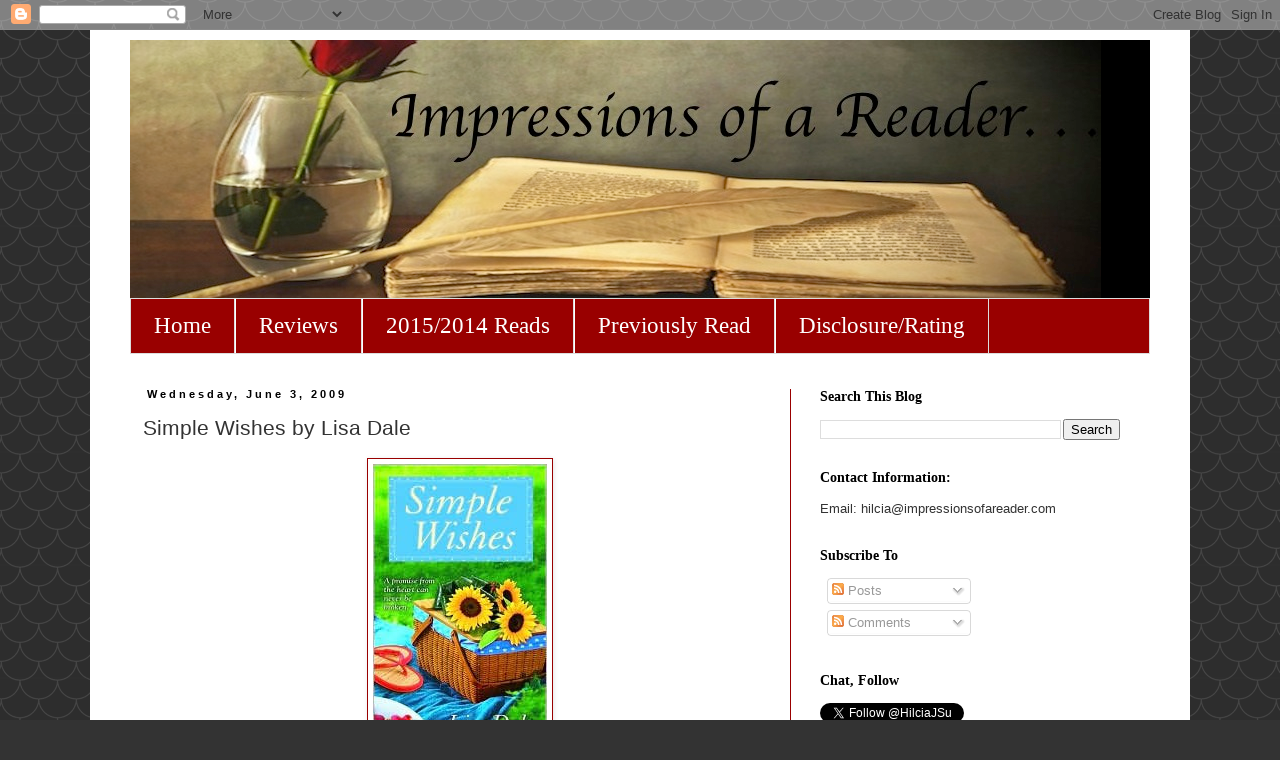

--- FILE ---
content_type: text/html; charset=UTF-8
request_url: http://www.impressionsofareader.com/2009/06/simple-wishes-by-lisa-dale_03.html
body_size: 28171
content:
<!DOCTYPE html>
<html class='v2' dir='ltr' lang='en'>
<head>
<link href='https://www.blogger.com/static/v1/widgets/4128112664-css_bundle_v2.css' rel='stylesheet' type='text/css'/>
<meta content='width=1100' name='viewport'/>
<meta content='text/html; charset=UTF-8' http-equiv='Content-Type'/>
<meta content='blogger' name='generator'/>
<link href='http://www.impressionsofareader.com/favicon.ico' rel='icon' type='image/x-icon'/>
<link href='http://www.impressionsofareader.com/2009/06/simple-wishes-by-lisa-dale_03.html' rel='canonical'/>
<link rel="alternate" type="application/atom+xml" title="Impressions of a Reader... - Atom" href="http://www.impressionsofareader.com/feeds/posts/default" />
<link rel="alternate" type="application/rss+xml" title="Impressions of a Reader... - RSS" href="http://www.impressionsofareader.com/feeds/posts/default?alt=rss" />
<link rel="service.post" type="application/atom+xml" title="Impressions of a Reader... - Atom" href="https://www.blogger.com/feeds/1444239480570451270/posts/default" />

<link rel="alternate" type="application/atom+xml" title="Impressions of a Reader... - Atom" href="http://www.impressionsofareader.com/feeds/4638280308575427372/comments/default" />
<!--Can't find substitution for tag [blog.ieCssRetrofitLinks]-->
<link href='https://blogger.googleusercontent.com/img/b/R29vZ2xl/AVvXsEjjcqLTd-MXlTLE1XVqXf_Qi4KgpY6wXzHBPzykPcd0gRqsqVNm6yrXrEzsJ1OLgtivbp2n0vpczl2oflobstCS-XAvb6DSnidtDqTGeTPtIh3t6ifbHovbhQ41MWLu6dcBvTj2xbw3b7Q/s320/Simple+Wishes.JPG' rel='image_src'/>
<meta content='http://www.impressionsofareader.com/2009/06/simple-wishes-by-lisa-dale_03.html' property='og:url'/>
<meta content='Simple Wishes by Lisa Dale' property='og:title'/>
<meta content='Book review blog where I share my eclectic reading tastes and love for genre -- romance, UF, LGBT, Sci-Fi -- and literary fiction.' property='og:description'/>
<meta content='https://blogger.googleusercontent.com/img/b/R29vZ2xl/AVvXsEjjcqLTd-MXlTLE1XVqXf_Qi4KgpY6wXzHBPzykPcd0gRqsqVNm6yrXrEzsJ1OLgtivbp2n0vpczl2oflobstCS-XAvb6DSnidtDqTGeTPtIh3t6ifbHovbhQ41MWLu6dcBvTj2xbw3b7Q/w1200-h630-p-k-no-nu/Simple+Wishes.JPG' property='og:image'/>
<title>Impressions of a Reader...: Simple Wishes by Lisa Dale</title>
<style id='page-skin-1' type='text/css'><!--
/*
-----------------------------------------------
Blogger Template Style
Name:     Simple
Designer: Blogger
URL:      www.blogger.com
----------------------------------------------- */
/* Content
----------------------------------------------- */
body {
font: normal normal 13px Verdana, Geneva, sans-serif;
color: #333333;
background: #333333 url(http://themes.googleusercontent.com/image?id=0BwVBOzw_-hbMY2U1NzA4ZGYtOWU0YS00ZjllLThkZjgtNGIzYWU4NmM5MDc5) repeat scroll top center /* Credit: Ollustrator (http://www.istockphoto.com/googleimages.php?id=9505737&platform=blogger) */;
padding: 0 0 0 0;
}
html body .region-inner {
min-width: 0;
max-width: 100%;
width: auto;
}
h2 {
font-size: 22px;
}
a:link {
text-decoration:none;
color: #990000;
}
a:visited {
text-decoration:none;
color: #000099;
}
a:hover {
text-decoration:underline;
color: #000000;
}
.body-fauxcolumn-outer .fauxcolumn-inner {
background: transparent none repeat scroll top left;
_background-image: none;
}
.body-fauxcolumn-outer .cap-top {
position: absolute;
z-index: 1;
height: 400px;
width: 100%;
}
.body-fauxcolumn-outer .cap-top .cap-left {
width: 100%;
background: transparent none repeat-x scroll top left;
_background-image: none;
}
.content-outer {
-moz-box-shadow: 0 0 0 rgba(0, 0, 0, .15);
-webkit-box-shadow: 0 0 0 rgba(0, 0, 0, .15);
-goog-ms-box-shadow: 0 0 0 #333333;
box-shadow: 0 0 0 rgba(0, 0, 0, .15);
margin-bottom: 1px;
}
.content-inner {
padding: 10px 40px;
}
.content-inner {
background-color: #ffffff;
}
/* Header
----------------------------------------------- */
.header-outer {
background: #000000 none repeat-x scroll 0 -400px;
_background-image: none;
}
.Header h1 {
font: normal normal 40px 'Trebuchet MS',Trebuchet,Verdana,sans-serif;
color: #000000;
text-shadow: 0 0 0 rgba(0, 0, 0, .2);
}
.Header h1 a {
color: #000000;
}
.Header .description {
font-size: 18px;
color: #000000;
}
.header-inner .Header .titlewrapper {
padding: 22px 0;
}
.header-inner .Header .descriptionwrapper {
padding: 0 0;
}
/* Tabs
----------------------------------------------- */
.tabs-inner .section:first-child {
border-top: 0 solid #dddddd;
}
.tabs-inner .section:first-child ul {
margin-top: -1px;
border-top: 1px solid #dddddd;
border-left: 1px solid #dddddd;
border-right: 1px solid #dddddd;
}
.tabs-inner .widget ul {
background: #990000 none repeat-x scroll 0 -800px;
_background-image: none;
border-bottom: 1px solid #dddddd;
margin-top: 0;
margin-left: -30px;
margin-right: -30px;
}
.tabs-inner .widget li a {
display: inline-block;
padding: .6em 1em;
font: normal normal 23px Georgia, Utopia, 'Palatino Linotype', Palatino, serif;
color: #ffffff;
border-left: 1px solid #ffffff;
border-right: 1px solid #dddddd;
}
.tabs-inner .widget li:first-child a {
border-left: none;
}
.tabs-inner .widget li.selected a, .tabs-inner .widget li a:hover {
color: #000000;
background-color: #bbbbbb;
text-decoration: none;
}
/* Columns
----------------------------------------------- */
.main-outer {
border-top: 0 solid #990000;
}
.fauxcolumn-left-outer .fauxcolumn-inner {
border-right: 1px solid #990000;
}
.fauxcolumn-right-outer .fauxcolumn-inner {
border-left: 1px solid #990000;
}
/* Headings
----------------------------------------------- */
div.widget > h2,
div.widget h2.title {
margin: 0 0 1em 0;
font: normal bold 14px Georgia, Utopia, 'Palatino Linotype', Palatino, serif;
color: #000000;
}
/* Widgets
----------------------------------------------- */
.widget .zippy {
color: #999999;
text-shadow: 2px 2px 1px rgba(0, 0, 0, .1);
}
.widget .popular-posts ul {
list-style: none;
}
/* Posts
----------------------------------------------- */
h2.date-header {
font: normal bold 11px Arial, Tahoma, Helvetica, FreeSans, sans-serif;
}
.date-header span {
background-color: transparent;
color: #000000;
padding: 0.4em;
letter-spacing: 3px;
margin: inherit;
}
.main-inner {
padding-top: 35px;
padding-bottom: 65px;
}
.main-inner .column-center-inner {
padding: 0 0;
}
.main-inner .column-center-inner .section {
margin: 0 1em;
}
.post {
margin: 0 0 45px 0;
}
h3.post-title, .comments h4 {
font: normal normal 21px Arial, Tahoma, Helvetica, FreeSans, sans-serif;
margin: .75em 0 0;
}
.post-body {
font-size: 110%;
line-height: 1.4;
position: relative;
}
.post-body img, .post-body .tr-caption-container, .Profile img, .Image img,
.BlogList .item-thumbnail img {
padding: 2px;
background: #ffffff;
border: 1px solid #990000;
-moz-box-shadow: 1px 1px 5px rgba(0, 0, 0, .1);
-webkit-box-shadow: 1px 1px 5px rgba(0, 0, 0, .1);
box-shadow: 1px 1px 5px rgba(0, 0, 0, .1);
}
.post-body img, .post-body .tr-caption-container {
padding: 5px;
}
.post-body .tr-caption-container {
color: #333333;
}
.post-body .tr-caption-container img {
padding: 0;
background: transparent;
border: none;
-moz-box-shadow: 0 0 0 rgba(0, 0, 0, .1);
-webkit-box-shadow: 0 0 0 rgba(0, 0, 0, .1);
box-shadow: 0 0 0 rgba(0, 0, 0, .1);
}
.post-header {
margin: 0 0 1.5em;
line-height: 1.6;
font-size: 90%;
}
.post-footer {
margin: 20px -2px 0;
padding: 5px 10px;
color: #333333;
background-color: #bbbbbb;
border-bottom: 1px solid #990000;
line-height: 1.6;
font-size: 90%;
}
#comments .comment-author {
padding-top: 1.5em;
border-top: 1px solid #990000;
background-position: 0 1.5em;
}
#comments .comment-author:first-child {
padding-top: 0;
border-top: none;
}
.avatar-image-container {
margin: .2em 0 0;
}
#comments .avatar-image-container img {
border: 1px solid #990000;
}
/* Comments
----------------------------------------------- */
.comments .comments-content .icon.blog-author {
background-repeat: no-repeat;
background-image: url([data-uri]);
}
.comments .comments-content .loadmore a {
border-top: 1px solid #999999;
border-bottom: 1px solid #999999;
}
.comments .comment-thread.inline-thread {
background-color: #bbbbbb;
}
.comments .continue {
border-top: 2px solid #999999;
}
/* Accents
---------------------------------------------- */
.section-columns td.columns-cell {
border-left: 1px solid #990000;
}
.blog-pager {
background: transparent url(http://www.blogblog.com/1kt/simple/paging_dot.png) repeat-x scroll top center;
}
.blog-pager-older-link, .home-link,
.blog-pager-newer-link {
background-color: #ffffff;
padding: 5px;
}
.footer-outer {
border-top: 1px dashed #bbbbbb;
}
/* Mobile
----------------------------------------------- */
body.mobile  {
background-size: auto;
}
.mobile .body-fauxcolumn-outer {
background: transparent none repeat scroll top left;
}
.mobile .body-fauxcolumn-outer .cap-top {
background-size: 100% auto;
}
.mobile .content-outer {
-webkit-box-shadow: 0 0 3px rgba(0, 0, 0, .15);
box-shadow: 0 0 3px rgba(0, 0, 0, .15);
}
.mobile .tabs-inner .widget ul {
margin-left: 0;
margin-right: 0;
}
.mobile .post {
margin: 0;
}
.mobile .main-inner .column-center-inner .section {
margin: 0;
}
.mobile .date-header span {
padding: 0.1em 10px;
margin: 0 -10px;
}
.mobile h3.post-title {
margin: 0;
}
.mobile .blog-pager {
background: transparent none no-repeat scroll top center;
}
.mobile .footer-outer {
border-top: none;
}
.mobile .main-inner, .mobile .footer-inner {
background-color: #ffffff;
}
.mobile-index-contents {
color: #333333;
}
.mobile-link-button {
background-color: #990000;
}
.mobile-link-button a:link, .mobile-link-button a:visited {
color: #990000;
}
.mobile .tabs-inner .section:first-child {
border-top: none;
}
.mobile .tabs-inner .PageList .widget-content {
background-color: #bbbbbb;
color: #000000;
border-top: 1px solid #dddddd;
border-bottom: 1px solid #dddddd;
}
.mobile .tabs-inner .PageList .widget-content .pagelist-arrow {
border-left: 1px solid #dddddd;
}

--></style>
<style id='template-skin-1' type='text/css'><!--
body {
min-width: 1100px;
}
.content-outer, .content-fauxcolumn-outer, .region-inner {
min-width: 1100px;
max-width: 1100px;
_width: 1100px;
}
.main-inner .columns {
padding-left: 0px;
padding-right: 360px;
}
.main-inner .fauxcolumn-center-outer {
left: 0px;
right: 360px;
/* IE6 does not respect left and right together */
_width: expression(this.parentNode.offsetWidth -
parseInt("0px") -
parseInt("360px") + 'px');
}
.main-inner .fauxcolumn-left-outer {
width: 0px;
}
.main-inner .fauxcolumn-right-outer {
width: 360px;
}
.main-inner .column-left-outer {
width: 0px;
right: 100%;
margin-left: -0px;
}
.main-inner .column-right-outer {
width: 360px;
margin-right: -360px;
}
#layout {
min-width: 0;
}
#layout .content-outer {
min-width: 0;
width: 800px;
}
#layout .region-inner {
min-width: 0;
width: auto;
}
body#layout div.add_widget {
padding: 8px;
}
body#layout div.add_widget a {
margin-left: 32px;
}
--></style>
<style>
    body {background-image:url(http\:\/\/themes.googleusercontent.com\/image?id=0BwVBOzw_-hbMY2U1NzA4ZGYtOWU0YS00ZjllLThkZjgtNGIzYWU4NmM5MDc5);}
    
@media (max-width: 200px) { body {background-image:url(http\:\/\/themes.googleusercontent.com\/image?id=0BwVBOzw_-hbMY2U1NzA4ZGYtOWU0YS00ZjllLThkZjgtNGIzYWU4NmM5MDc5&options=w200);}}
@media (max-width: 400px) and (min-width: 201px) { body {background-image:url(http\:\/\/themes.googleusercontent.com\/image?id=0BwVBOzw_-hbMY2U1NzA4ZGYtOWU0YS00ZjllLThkZjgtNGIzYWU4NmM5MDc5&options=w400);}}
@media (max-width: 800px) and (min-width: 401px) { body {background-image:url(http\:\/\/themes.googleusercontent.com\/image?id=0BwVBOzw_-hbMY2U1NzA4ZGYtOWU0YS00ZjllLThkZjgtNGIzYWU4NmM5MDc5&options=w800);}}
@media (max-width: 1200px) and (min-width: 801px) { body {background-image:url(http\:\/\/themes.googleusercontent.com\/image?id=0BwVBOzw_-hbMY2U1NzA4ZGYtOWU0YS00ZjllLThkZjgtNGIzYWU4NmM5MDc5&options=w1200);}}
/* Last tag covers anything over one higher than the previous max-size cap. */
@media (min-width: 1201px) { body {background-image:url(http\:\/\/themes.googleusercontent.com\/image?id=0BwVBOzw_-hbMY2U1NzA4ZGYtOWU0YS00ZjllLThkZjgtNGIzYWU4NmM5MDc5&options=w1600);}}
  </style>
<link href='https://www.blogger.com/dyn-css/authorization.css?targetBlogID=1444239480570451270&amp;zx=65b18bb6-1e08-4d8a-a097-4bc00c655e69' media='none' onload='if(media!=&#39;all&#39;)media=&#39;all&#39;' rel='stylesheet'/><noscript><link href='https://www.blogger.com/dyn-css/authorization.css?targetBlogID=1444239480570451270&amp;zx=65b18bb6-1e08-4d8a-a097-4bc00c655e69' rel='stylesheet'/></noscript>
<meta name='google-adsense-platform-account' content='ca-host-pub-1556223355139109'/>
<meta name='google-adsense-platform-domain' content='blogspot.com'/>

<!-- data-ad-client=ca-pub-3214402972499652 -->

</head>
<body class='loading variant-simplysimple'>
<div class='navbar section' id='navbar' name='Navbar'><div class='widget Navbar' data-version='1' id='Navbar1'><script type="text/javascript">
    function setAttributeOnload(object, attribute, val) {
      if(window.addEventListener) {
        window.addEventListener('load',
          function(){ object[attribute] = val; }, false);
      } else {
        window.attachEvent('onload', function(){ object[attribute] = val; });
      }
    }
  </script>
<div id="navbar-iframe-container"></div>
<script type="text/javascript" src="https://apis.google.com/js/platform.js"></script>
<script type="text/javascript">
      gapi.load("gapi.iframes:gapi.iframes.style.bubble", function() {
        if (gapi.iframes && gapi.iframes.getContext) {
          gapi.iframes.getContext().openChild({
              url: 'https://www.blogger.com/navbar/1444239480570451270?po\x3d4638280308575427372\x26origin\x3dhttp://www.impressionsofareader.com',
              where: document.getElementById("navbar-iframe-container"),
              id: "navbar-iframe"
          });
        }
      });
    </script><script type="text/javascript">
(function() {
var script = document.createElement('script');
script.type = 'text/javascript';
script.src = '//pagead2.googlesyndication.com/pagead/js/google_top_exp.js';
var head = document.getElementsByTagName('head')[0];
if (head) {
head.appendChild(script);
}})();
</script>
</div></div>
<div class='body-fauxcolumns'>
<div class='fauxcolumn-outer body-fauxcolumn-outer'>
<div class='cap-top'>
<div class='cap-left'></div>
<div class='cap-right'></div>
</div>
<div class='fauxborder-left'>
<div class='fauxborder-right'></div>
<div class='fauxcolumn-inner'>
</div>
</div>
<div class='cap-bottom'>
<div class='cap-left'></div>
<div class='cap-right'></div>
</div>
</div>
</div>
<div class='content'>
<div class='content-fauxcolumns'>
<div class='fauxcolumn-outer content-fauxcolumn-outer'>
<div class='cap-top'>
<div class='cap-left'></div>
<div class='cap-right'></div>
</div>
<div class='fauxborder-left'>
<div class='fauxborder-right'></div>
<div class='fauxcolumn-inner'>
</div>
</div>
<div class='cap-bottom'>
<div class='cap-left'></div>
<div class='cap-right'></div>
</div>
</div>
</div>
<div class='content-outer'>
<div class='content-cap-top cap-top'>
<div class='cap-left'></div>
<div class='cap-right'></div>
</div>
<div class='fauxborder-left content-fauxborder-left'>
<div class='fauxborder-right content-fauxborder-right'></div>
<div class='content-inner'>
<header>
<div class='header-outer'>
<div class='header-cap-top cap-top'>
<div class='cap-left'></div>
<div class='cap-right'></div>
</div>
<div class='fauxborder-left header-fauxborder-left'>
<div class='fauxborder-right header-fauxborder-right'></div>
<div class='region-inner header-inner'>
<div class='header section' id='header' name='Header'><div class='widget Header' data-version='1' id='Header1'>
<div id='header-inner'>
<a href='http://www.impressionsofareader.com/' style='display: block'>
<img alt='Impressions of a Reader...' height='259px; ' id='Header1_headerimg' src='https://blogger.googleusercontent.com/img/b/R29vZ2xl/AVvXsEhhuN5CKIZ7jUzT2xxnfCdMwlaK-385a-zYVpFUbqqKvA5XjiJOd1D2aIo8lP3NYLuapBQhSMY5F2mOexhtlKPvWPSSJf5lcnRiI_6WE4mSNdvpWF_J6zDZ0r7gLlLPBebhlPvmzahtroc/s1020-r/640x360.jpg' style='display: block' width='971px; '/>
</a>
</div>
</div></div>
</div>
</div>
<div class='header-cap-bottom cap-bottom'>
<div class='cap-left'></div>
<div class='cap-right'></div>
</div>
</div>
</header>
<div class='tabs-outer'>
<div class='tabs-cap-top cap-top'>
<div class='cap-left'></div>
<div class='cap-right'></div>
</div>
<div class='fauxborder-left tabs-fauxborder-left'>
<div class='fauxborder-right tabs-fauxborder-right'></div>
<div class='region-inner tabs-inner'>
<div class='tabs section' id='crosscol' name='Cross-Column'><div class='widget PageList' data-version='1' id='PageList1'>
<h2>Pages</h2>
<div class='widget-content'>
<ul>
<li>
<a href='http://www.impressionsofareader.com/'>Home</a>
</li>
<li>
<a href='http://www.impressionsofareader.com/p/my-reviews.html'>Reviews</a>
</li>
<li>
<a href='http://www.impressionsofareader.com/p/20152014-reads.html'>2015/2014 Reads</a>
</li>
<li>
<a href='http://www.impressionsofareader.com/p/previously-read.html'>Previously Read</a>
</li>
<li>
<a href='http://www.impressionsofareader.com/p/disclosurerating.html'>Disclosure/Rating</a>
</li>
</ul>
<div class='clear'></div>
</div>
</div></div>
<div class='tabs no-items section' id='crosscol-overflow' name='Cross-Column 2'></div>
</div>
</div>
<div class='tabs-cap-bottom cap-bottom'>
<div class='cap-left'></div>
<div class='cap-right'></div>
</div>
</div>
<div class='main-outer'>
<div class='main-cap-top cap-top'>
<div class='cap-left'></div>
<div class='cap-right'></div>
</div>
<div class='fauxborder-left main-fauxborder-left'>
<div class='fauxborder-right main-fauxborder-right'></div>
<div class='region-inner main-inner'>
<div class='columns fauxcolumns'>
<div class='fauxcolumn-outer fauxcolumn-center-outer'>
<div class='cap-top'>
<div class='cap-left'></div>
<div class='cap-right'></div>
</div>
<div class='fauxborder-left'>
<div class='fauxborder-right'></div>
<div class='fauxcolumn-inner'>
</div>
</div>
<div class='cap-bottom'>
<div class='cap-left'></div>
<div class='cap-right'></div>
</div>
</div>
<div class='fauxcolumn-outer fauxcolumn-left-outer'>
<div class='cap-top'>
<div class='cap-left'></div>
<div class='cap-right'></div>
</div>
<div class='fauxborder-left'>
<div class='fauxborder-right'></div>
<div class='fauxcolumn-inner'>
</div>
</div>
<div class='cap-bottom'>
<div class='cap-left'></div>
<div class='cap-right'></div>
</div>
</div>
<div class='fauxcolumn-outer fauxcolumn-right-outer'>
<div class='cap-top'>
<div class='cap-left'></div>
<div class='cap-right'></div>
</div>
<div class='fauxborder-left'>
<div class='fauxborder-right'></div>
<div class='fauxcolumn-inner'>
</div>
</div>
<div class='cap-bottom'>
<div class='cap-left'></div>
<div class='cap-right'></div>
</div>
</div>
<!-- corrects IE6 width calculation -->
<div class='columns-inner'>
<div class='column-center-outer'>
<div class='column-center-inner'>
<div class='main section' id='main' name='Main'><div class='widget Blog' data-version='1' id='Blog1'>
<div class='blog-posts hfeed'>

          <div class="date-outer">
        
<h2 class='date-header'><span>Wednesday, June 3, 2009</span></h2>

          <div class="date-posts">
        
<div class='post-outer'>
<div class='post hentry uncustomized-post-template' itemprop='blogPost' itemscope='itemscope' itemtype='http://schema.org/BlogPosting'>
<meta content='https://blogger.googleusercontent.com/img/b/R29vZ2xl/AVvXsEjjcqLTd-MXlTLE1XVqXf_Qi4KgpY6wXzHBPzykPcd0gRqsqVNm6yrXrEzsJ1OLgtivbp2n0vpczl2oflobstCS-XAvb6DSnidtDqTGeTPtIh3t6ifbHovbhQ41MWLu6dcBvTj2xbw3b7Q/s320/Simple+Wishes.JPG' itemprop='image_url'/>
<meta content='1444239480570451270' itemprop='blogId'/>
<meta content='4638280308575427372' itemprop='postId'/>
<a name='4638280308575427372'></a>
<h3 class='post-title entry-title' itemprop='name'>
Simple Wishes by Lisa Dale
</h3>
<div class='post-header'>
<div class='post-header-line-1'></div>
</div>
<div class='post-body entry-content' id='post-body-4638280308575427372' itemprop='description articleBody'>
<a href="https://blogger.googleusercontent.com/img/b/R29vZ2xl/AVvXsEjjcqLTd-MXlTLE1XVqXf_Qi4KgpY6wXzHBPzykPcd0gRqsqVNm6yrXrEzsJ1OLgtivbp2n0vpczl2oflobstCS-XAvb6DSnidtDqTGeTPtIh3t6ifbHovbhQ41MWLu6dcBvTj2xbw3b7Q/s1600-h/Simple+Wishes.JPG" onblur="try {parent.deselectBloggerImageGracefully();} catch(e) {}"><img alt="" border="0" id="BLOGGER_PHOTO_ID_5343039220849038402" src="https://blogger.googleusercontent.com/img/b/R29vZ2xl/AVvXsEjjcqLTd-MXlTLE1XVqXf_Qi4KgpY6wXzHBPzykPcd0gRqsqVNm6yrXrEzsJ1OLgtivbp2n0vpczl2oflobstCS-XAvb6DSnidtDqTGeTPtIh3t6ifbHovbhQ41MWLu6dcBvTj2xbw3b7Q/s320/Simple+Wishes.JPG" style="DISPLAY: block; MARGIN: 0px auto 10px; WIDTH: 174px; CURSOR: hand; HEIGHT: 280px; TEXT-ALIGN: center" /></a><br />Finally finished the review for <span class="Apple-style-span" style="FONT-WEIGHT: bold"><span class="Apple-style-span" style="FONT-STYLE: italic">Simple Wishes by Lisa Dale</span></span>, you can find it today at <a href="http://www.bibliophilemusings.com/">Musings of a Bibliophile</a>. This was one of my yearly 'random picks,' an author I never heard of before. Turned out to be an interesting pick. Hope you enjoy it... see you there! <div><div><br /></div><div></div></div>
<div style='clear: both;'></div>
</div>
<div class='post-footer'>
<div class='post-footer-line post-footer-line-1'>
<span class='post-author vcard'>
Posted by
<span class='fn' itemprop='author' itemscope='itemscope' itemtype='http://schema.org/Person'>
<meta content='https://www.blogger.com/profile/17765831808358693421' itemprop='url'/>
<a class='g-profile' href='https://www.blogger.com/profile/17765831808358693421' rel='author' title='author profile'>
<span itemprop='name'>Hilcia</span>
</a>
</span>
</span>
<span class='post-timestamp'>
at
<meta content='http://www.impressionsofareader.com/2009/06/simple-wishes-by-lisa-dale_03.html' itemprop='url'/>
<a class='timestamp-link' href='http://www.impressionsofareader.com/2009/06/simple-wishes-by-lisa-dale_03.html' rel='bookmark' title='permanent link'><abbr class='published' itemprop='datePublished' title='2009-06-03T05:56:00-04:00'>5:56&#8239;AM</abbr></a>
</span>
<span class='post-comment-link'>
</span>
<span class='post-icons'>
<span class='item-action'>
<a href='https://www.blogger.com/email-post/1444239480570451270/4638280308575427372' title='Email Post'>
<img alt='' class='icon-action' height='13' src='https://resources.blogblog.com/img/icon18_email.gif' width='18'/>
</a>
</span>
<span class='item-control blog-admin pid-397757770'>
<a href='https://www.blogger.com/post-edit.g?blogID=1444239480570451270&postID=4638280308575427372&from=pencil' title='Edit Post'>
<img alt='' class='icon-action' height='18' src='https://resources.blogblog.com/img/icon18_edit_allbkg.gif' width='18'/>
</a>
</span>
</span>
<div class='post-share-buttons goog-inline-block'>
<a class='goog-inline-block share-button sb-email' href='https://www.blogger.com/share-post.g?blogID=1444239480570451270&postID=4638280308575427372&target=email' target='_blank' title='Email This'><span class='share-button-link-text'>Email This</span></a><a class='goog-inline-block share-button sb-blog' href='https://www.blogger.com/share-post.g?blogID=1444239480570451270&postID=4638280308575427372&target=blog' onclick='window.open(this.href, "_blank", "height=270,width=475"); return false;' target='_blank' title='BlogThis!'><span class='share-button-link-text'>BlogThis!</span></a><a class='goog-inline-block share-button sb-twitter' href='https://www.blogger.com/share-post.g?blogID=1444239480570451270&postID=4638280308575427372&target=twitter' target='_blank' title='Share to X'><span class='share-button-link-text'>Share to X</span></a><a class='goog-inline-block share-button sb-facebook' href='https://www.blogger.com/share-post.g?blogID=1444239480570451270&postID=4638280308575427372&target=facebook' onclick='window.open(this.href, "_blank", "height=430,width=640"); return false;' target='_blank' title='Share to Facebook'><span class='share-button-link-text'>Share to Facebook</span></a><a class='goog-inline-block share-button sb-pinterest' href='https://www.blogger.com/share-post.g?blogID=1444239480570451270&postID=4638280308575427372&target=pinterest' target='_blank' title='Share to Pinterest'><span class='share-button-link-text'>Share to Pinterest</span></a>
</div>
</div>
<div class='post-footer-line post-footer-line-2'>
<span class='post-labels'>
Labels:
<a href='http://www.impressionsofareader.com/search/label/Announcement' rel='tag'>Announcement</a>,
<a href='http://www.impressionsofareader.com/search/label/Lisa%20Dale' rel='tag'>Lisa Dale</a>,
<a href='http://www.impressionsofareader.com/search/label/Upcoming%20Reviews' rel='tag'>Upcoming Reviews</a>
</span>
</div>
<div class='post-footer-line post-footer-line-3'>
<span class='post-location'>
</span>
</div>
</div>
</div>
<div class='comments' id='comments'>
<a name='comments'></a>
<h4>No comments:</h4>
<div id='Blog1_comments-block-wrapper'>
<dl class='avatar-comment-indent' id='comments-block'>
</dl>
</div>
<p class='comment-footer'>
<div class='comment-form'>
<a name='comment-form'></a>
<h4 id='comment-post-message'>Post a Comment</h4>
<p>Anonymous Users disallowed due to large influx of spam. </p>
<p>Note: Only a member of this blog may post a comment.</p>
<a href='https://www.blogger.com/comment/frame/1444239480570451270?po=4638280308575427372&hl=en&saa=85391&origin=http://www.impressionsofareader.com' id='comment-editor-src'></a>
<iframe allowtransparency='true' class='blogger-iframe-colorize blogger-comment-from-post' frameborder='0' height='410px' id='comment-editor' name='comment-editor' src='' width='100%'></iframe>
<script src='https://www.blogger.com/static/v1/jsbin/1345082660-comment_from_post_iframe.js' type='text/javascript'></script>
<script type='text/javascript'>
      BLOG_CMT_createIframe('https://www.blogger.com/rpc_relay.html');
    </script>
</div>
</p>
</div>
</div>

        </div></div>
      
</div>
<div class='blog-pager' id='blog-pager'>
<span id='blog-pager-newer-link'>
<a class='blog-pager-newer-link' href='http://www.impressionsofareader.com/2009/06/review-simple-wishes-by-lisa-dale.html' id='Blog1_blog-pager-newer-link' title='Newer Post'>Newer Post</a>
</span>
<span id='blog-pager-older-link'>
<a class='blog-pager-older-link' href='http://www.impressionsofareader.com/2009/06/review-dial-emmy-for-murder-by-eileen.html' id='Blog1_blog-pager-older-link' title='Older Post'>Older Post</a>
</span>
<a class='home-link' href='http://www.impressionsofareader.com/'>Home</a>
</div>
<div class='clear'></div>
<div class='post-feeds'>
<div class='feed-links'>
Subscribe to:
<a class='feed-link' href='http://www.impressionsofareader.com/feeds/4638280308575427372/comments/default' target='_blank' type='application/atom+xml'>Post Comments (Atom)</a>
</div>
</div>
</div></div>
</div>
</div>
<div class='column-left-outer'>
<div class='column-left-inner'>
<aside>
</aside>
</div>
</div>
<div class='column-right-outer'>
<div class='column-right-inner'>
<aside>
<div class='sidebar section' id='sidebar-right-1'><div class='widget BlogSearch' data-version='1' id='BlogSearch1'>
<h2 class='title'>Search This Blog</h2>
<div class='widget-content'>
<div id='BlogSearch1_form'>
<form action='http://www.impressionsofareader.com/search' class='gsc-search-box' target='_top'>
<table cellpadding='0' cellspacing='0' class='gsc-search-box'>
<tbody>
<tr>
<td class='gsc-input'>
<input autocomplete='off' class='gsc-input' name='q' size='10' title='search' type='text' value=''/>
</td>
<td class='gsc-search-button'>
<input class='gsc-search-button' title='search' type='submit' value='Search'/>
</td>
</tr>
</tbody>
</table>
</form>
</div>
</div>
<div class='clear'></div>
</div><div class='widget HTML' data-version='1' id='HTML5'>
<h2 class='title'>Contact Information:</h2>
<div class='widget-content'>
Email: hilcia@impressionsofareader.com
</div>
<div class='clear'></div>
</div><div class='widget Subscribe' data-version='1' id='Subscribe1'>
<div style='white-space:nowrap'>
<h2 class='title'>Subscribe To</h2>
<div class='widget-content'>
<div class='subscribe-wrapper subscribe-type-POST'>
<div class='subscribe expanded subscribe-type-POST' id='SW_READER_LIST_Subscribe1POST' style='display:none;'>
<div class='top'>
<span class='inner' onclick='return(_SW_toggleReaderList(event, "Subscribe1POST"));'>
<img class='subscribe-dropdown-arrow' src='https://resources.blogblog.com/img/widgets/arrow_dropdown.gif'/>
<img align='absmiddle' alt='' border='0' class='feed-icon' src='https://resources.blogblog.com/img/icon_feed12.png'/>
Posts
</span>
<div class='feed-reader-links'>
<a class='feed-reader-link' href='https://www.netvibes.com/subscribe.php?url=http%3A%2F%2Fwww.impressionsofareader.com%2Ffeeds%2Fposts%2Fdefault' target='_blank'>
<img src='https://resources.blogblog.com/img/widgets/subscribe-netvibes.png'/>
</a>
<a class='feed-reader-link' href='https://add.my.yahoo.com/content?url=http%3A%2F%2Fwww.impressionsofareader.com%2Ffeeds%2Fposts%2Fdefault' target='_blank'>
<img src='https://resources.blogblog.com/img/widgets/subscribe-yahoo.png'/>
</a>
<a class='feed-reader-link' href='http://www.impressionsofareader.com/feeds/posts/default' target='_blank'>
<img align='absmiddle' class='feed-icon' src='https://resources.blogblog.com/img/icon_feed12.png'/>
                  Atom
                </a>
</div>
</div>
<div class='bottom'></div>
</div>
<div class='subscribe' id='SW_READER_LIST_CLOSED_Subscribe1POST' onclick='return(_SW_toggleReaderList(event, "Subscribe1POST"));'>
<div class='top'>
<span class='inner'>
<img class='subscribe-dropdown-arrow' src='https://resources.blogblog.com/img/widgets/arrow_dropdown.gif'/>
<span onclick='return(_SW_toggleReaderList(event, "Subscribe1POST"));'>
<img align='absmiddle' alt='' border='0' class='feed-icon' src='https://resources.blogblog.com/img/icon_feed12.png'/>
Posts
</span>
</span>
</div>
<div class='bottom'></div>
</div>
</div>
<div class='subscribe-wrapper subscribe-type-PER_POST'>
<div class='subscribe expanded subscribe-type-PER_POST' id='SW_READER_LIST_Subscribe1PER_POST' style='display:none;'>
<div class='top'>
<span class='inner' onclick='return(_SW_toggleReaderList(event, "Subscribe1PER_POST"));'>
<img class='subscribe-dropdown-arrow' src='https://resources.blogblog.com/img/widgets/arrow_dropdown.gif'/>
<img align='absmiddle' alt='' border='0' class='feed-icon' src='https://resources.blogblog.com/img/icon_feed12.png'/>
Comments
</span>
<div class='feed-reader-links'>
<a class='feed-reader-link' href='https://www.netvibes.com/subscribe.php?url=http%3A%2F%2Fwww.impressionsofareader.com%2Ffeeds%2F4638280308575427372%2Fcomments%2Fdefault' target='_blank'>
<img src='https://resources.blogblog.com/img/widgets/subscribe-netvibes.png'/>
</a>
<a class='feed-reader-link' href='https://add.my.yahoo.com/content?url=http%3A%2F%2Fwww.impressionsofareader.com%2Ffeeds%2F4638280308575427372%2Fcomments%2Fdefault' target='_blank'>
<img src='https://resources.blogblog.com/img/widgets/subscribe-yahoo.png'/>
</a>
<a class='feed-reader-link' href='http://www.impressionsofareader.com/feeds/4638280308575427372/comments/default' target='_blank'>
<img align='absmiddle' class='feed-icon' src='https://resources.blogblog.com/img/icon_feed12.png'/>
                  Atom
                </a>
</div>
</div>
<div class='bottom'></div>
</div>
<div class='subscribe' id='SW_READER_LIST_CLOSED_Subscribe1PER_POST' onclick='return(_SW_toggleReaderList(event, "Subscribe1PER_POST"));'>
<div class='top'>
<span class='inner'>
<img class='subscribe-dropdown-arrow' src='https://resources.blogblog.com/img/widgets/arrow_dropdown.gif'/>
<span onclick='return(_SW_toggleReaderList(event, "Subscribe1PER_POST"));'>
<img align='absmiddle' alt='' border='0' class='feed-icon' src='https://resources.blogblog.com/img/icon_feed12.png'/>
Comments
</span>
</span>
</div>
<div class='bottom'></div>
</div>
</div>
<div style='clear:both'></div>
</div>
</div>
<div class='clear'></div>
</div><div class='widget HTML' data-version='1' id='HTML2'>
<h2 class='title'>Chat, Follow</h2>
<div class='widget-content'>
<a href="https://twitter.com/HilciaJSu" class="twitter-follow-button" data-show-count="false">Follow @HilciaJSu</a>
<script>!function(d,s,id){var js,fjs=d.getElementsByTagName(s)[0],p=/^http:/.test(d.location)?'http':'https';if(!d.getElementById(id)){js=d.createElement(s);js.id=id;js.src=p+'://platform.twitter.com/widgets.js';fjs.parentNode.insertBefore(js,fjs);}}(document, 'script', 'twitter-wjs');</script>
</div>
<div class='clear'></div>
</div><div class='widget PopularPosts' data-version='1' id='PopularPosts1'>
<h2>Popular Posts This Week</h2>
<div class='widget-content popular-posts'>
<ul>
<li>
<div class='item-content'>
<div class='item-thumbnail'>
<a href='http://www.impressionsofareader.com/2010/02/review-outback-stars-by-sandra-mcdonald.html' target='_blank'>
<img alt='' border='0' src='https://blogger.googleusercontent.com/img/b/R29vZ2xl/AVvXsEhPGM81iULKmVrj9J6h6VG5x5hFBM0TSO-240FlwLZMbQUTZnnkGB-NAdlaEJeiBHY1LiWGzOJA-70BfhWbeQsCHqr7jI17_9x7SwerYPJJxDDSen1oDs-SF3NeXlFiyIdh2Mdm2u3EzxA/w72-h72-p-k-no-nu/The+Outback+Stars+by+Sandra+McDonald.JPG'/>
</a>
</div>
<div class='item-title'><a href='http://www.impressionsofareader.com/2010/02/review-outback-stars-by-sandra-mcdonald.html'>Review: The Outback Stars by Sandra McDonald</a></div>
<div class='item-snippet'>The Outback Stars  is the first book in a military science fiction series by Sandra McDonald and her debut novel.   In The Outback Stars , M...</div>
</div>
<div style='clear: both;'></div>
</li>
<li>
<div class='item-content'>
<div class='item-thumbnail'>
<a href='http://www.impressionsofareader.com/2013/06/tv-vs-books-longmire-vs-walt-longmire.html' target='_blank'>
<img alt='' border='0' src='https://blogger.googleusercontent.com/img/b/R29vZ2xl/AVvXsEiSiRsMQmRV3cdZJZkJD10wa2qHZKnvgFrczElgO6qJShtxciow9X9Q4Z4GV7Vh_Y6UA7gPkxdAmP7r2sC6Y6qBi0pD4H0unhszzUl87gAyXI5T1XxhrQJ1LkdU-wkRmuwZSaJQHRN2twY/w72-h72-p-k-no-nu/the+cold+dish.jpg'/>
</a>
</div>
<div class='item-title'><a href='http://www.impressionsofareader.com/2013/06/tv-vs-books-longmire-vs-walt-longmire.html'>TV vs. Books: A&E's Longmire vs. Walt Longmire series by Craig Johnson </a></div>
<div class='item-snippet'>The Cold Dish (Walt Longmire #1) by Craig Johnson is the first book of a western mystery series that my husband and I read in tandem while w...</div>
</div>
<div style='clear: both;'></div>
</li>
<li>
<div class='item-content'>
<div class='item-thumbnail'>
<a href='http://www.impressionsofareader.com/2010/06/on-romance-of-lust-by-anonymous.html' target='_blank'>
<img alt='' border='0' src='https://blogger.googleusercontent.com/img/b/R29vZ2xl/AVvXsEiXPodcxdIeKhGh_-LKwf7ovWmEgLTP2ZXfD5W8ujsAU6RlCSAon_dvZR5EfL9vQPXFdSzdNscybCzDwEybpcCcuO4Zs85NQmasLLPVzXQqUrMDlK-FmyVjeQcjrt2t9xws-IUjnb5FGVE/w72-h72-p-k-no-nu/51knS36ePHL._SS500_.jpg'/>
</a>
</div>
<div class='item-title'><a href='http://www.impressionsofareader.com/2010/06/on-romance-of-lust-by-anonymous.html'>...On Romance of Lust by Anonymous</a></div>
<div class='item-snippet'>Romance of Lust or Early Experiences &#160;by Anonymous is a Victorian erotic tale published in 1873-1876 in four volumes. It is believed that ei...</div>
</div>
<div style='clear: both;'></div>
</li>
<li>
<div class='item-content'>
<div class='item-thumbnail'>
<a href='http://www.impressionsofareader.com/2013/05/impressions-of-reader-is-4-years-old.html' target='_blank'>
<img alt='' border='0' src='https://blogger.googleusercontent.com/img/b/R29vZ2xl/AVvXsEjDsHVQRXA7ls1p8cyqnNuNscMwGyT4ard3P-WRx5-yyr8QIrJpyxlxOfXThnaAHHoRxIdio3orXHvIrtVn3NIOhujIKajk84TwH_-m78Avw7MDYZxRaYruevaTRzeVVut42pl_NrIq8mk/w72-h72-p-k-no-nu/four+red+roses.jpg'/>
</a>
</div>
<div class='item-title'><a href='http://www.impressionsofareader.com/2013/05/impressions-of-reader-is-4-years-old.html'>Impressions of a Reader is 4 years-old! </a></div>
<div class='item-snippet'>It has been a good four years! I&#39;m still here!   In reflecting back and looking at changes that have taken place, I realize that Impress...</div>
</div>
<div style='clear: both;'></div>
</li>
<li>
<div class='item-content'>
<div class='item-thumbnail'>
<a href='http://www.impressionsofareader.com/2014/01/favorite-books-of-2013.html' target='_blank'>
<img alt='' border='0' src='https://blogger.googleusercontent.com/img/b/R29vZ2xl/AVvXsEjom6pw7DDAp5hjfHZ3UQ2-82kCgm6MauaBLnsr3Yr23j4MvAu3Ja2qZrh78bzJ6kDVzdRFn2vIk5GpcCE9HEO7mb_KXNwtTQohxKSk05Sv_4K7E7YyFrVCEFTkMDpvC588zg5iXBb7Y08/w72-h72-p-k-no-nu/magic+rises.jpg'/>
</a>
</div>
<div class='item-title'><a href='http://www.impressionsofareader.com/2014/01/favorite-books-of-2013.html'>Favorite Books of 2013</a></div>
<div class='item-snippet'>2013 is over! I can&#39;t tell you how happy that makes me. ;P Looking back at my reading statistics though, it was a very good year.   I re...</div>
</div>
<div style='clear: both;'></div>
</li>
</ul>
<div class='clear'></div>
</div>
</div><div class='widget HTML' data-version='1' id='HTML4'>
<h2 class='title'>CURRENTLY READING:</h2>
<div class='widget-content'>
<style type="text/css" media="screen">
        .gr_grid_container {
          /* customize grid container div here. eg: width: 500px; */
        }

        .gr_grid_book_container {
          /* customize book cover container div here */
          float: left;
          width: 98px;
          height: 160px;
          padding: 0px 0px;
          overflow: hidden;
        }
      </style>
      <div id="gr_grid_widget_1389570376">
        <!-- Show static html as a placeholder in case js is not enabled - javascript include will override this if things work -->
          <div class="gr_grid_container">
    <div class="gr_grid_book_container"><a href="https://www.goodreads.com/book/show/20518189-now-and-forever" title="Now and Forever: A Last Chance Romance (Part 2)"><img alt="Now and Forever: A Last Chance Romance" border="0" src="https://d202m5krfqbpi5.cloudfront.net/books/1389549574m/20518189.jpg" /></a></div>
    <div class="gr_grid_book_container"><a href="https://www.goodreads.com/book/show/18757272-with" title="With: New Gay Fiction"><img alt="With: New Gay Fiction" border="0" src="https://d202m5krfqbpi5.cloudfront.net/books/1383769511m/18757272.jpg" /></a></div>
    <div class="gr_grid_book_container"><a href="https://www.goodreads.com/book/show/18051991-foolish-hearts" title="Foolish Hearts: New Gay Fiction"><img alt="Foolish Hearts: New Gay Fiction" border="0" src="https://d202m5krfqbpi5.cloudfront.net/books/1371519366m/18051991.jpg" /></a></div>
  <noscript><br/>Share <a href="/">book reviews</a> and ratings with Hilcia, and even join a <a href="/group">book club</a> on Goodreads.</noscript>
  </div>

      </div>
      <script src="https://www.goodreads.com/review/grid_widget/2532772.Hilcia's%20currently-reading%20book%20montage?cover_size=medium&hide_link=true&hide_title=true&num_books=3&order=d&shelf=currently-reading&sort=date_added&widget_id=1389570376" type="text/javascript" charset="utf-8"></script>
</div>
<div class='clear'></div>
</div><div class='widget HTML' data-version='1' id='HTML6'>
<h2 class='title'>JUST READ:</h2>
<div class='widget-content'>
<!-- Show static HTML/CSS as a placeholder in case js is not enabled - javascript include will override this if things work -->
      <style type="text/css" media="screen">
  .gr_custom_container_1389656670 {
    /* customize your Goodreads widget container here*/
    border: 1px solid gray;
    border-radius:10px;
    padding: 10px 5px 10px 5px;
    background-color: #FFFFFF;
    color: #000000;
    width: 200px
  }
  .gr_custom_header_1389656670 {
    /* customize your Goodreads header here*/
    border-bottom: 1px solid gray;
    width: 100%;
    margin-bottom: 5px;
    text-align: center;
    font-size: 120%
  }
  .gr_custom_each_container_1389656670 {
    /* customize each individual book container here */
    width: 100%;
    clear: both;
    margin-bottom: 10px;
    overflow: auto;
    padding-bottom: 4px;
    border-bottom: 1px solid #aaa;
  }
  .gr_custom_book_container_1389656670 {
    /* customize your book covers here */
    overflow: hidden;
    height: 60px;
      float: left;
      margin-right: 4px;
      width: 39px;
  }
  .gr_custom_author_1389656670 {
    /* customize your author names here */
    font-size: 10px;
  }
  .gr_custom_tags_1389656670 {
    /* customize your tags here */
    font-size: 10px;
    color: gray;
  }
  .gr_custom_rating_1389656670 {
    /* customize your rating stars here */
    float: right;
  }
</style>

      <div id="gr_custom_widget_1389656670">
          <div class="gr_custom_container_1389656670">
    <h2 class="gr_custom_header_1389656670">
    <a href="https://www.goodreads.com/review/list/2532772-hilcia?shelf=read&amp;utm_medium=api&amp;utm_source=custom_widget" style="text-decoration: none;">Hilcia's Bookshelf</a>
    </h2>
      <div class="gr_custom_each_container_1389656670">
          <div class="gr_custom_book_container_1389656670">
            <a href="https://www.goodreads.com/review/show/821658939?utm_medium=api&amp;utm_source=custom_widget" title="Behind the Curtain"><img alt="Behind the Curtain" border="0" src="https://d202m5krfqbpi5.cloudfront.net/books/1387424439s/19546543.jpg" /></a>
          </div>
          <div class="gr_custom_rating_1389656670">
            <img alt="3 of 5 stars" class=" staticStars" src="https://www.goodreads.com/images/layout/stars/red_star_3_of_5.png" title="3 of 5 stars, liked it" />
          </div>
          <div class="gr_custom_title_1389656670">
            <a href="https://www.goodreads.com/review/show/821658939?utm_medium=api&amp;utm_source=custom_widget">Behind the Curtain</a>
          </div>
          <div class="gr_custom_author_1389656670">
            by <a href="https://www.goodreads.com/author/show/151973.Amy_Lane">Amy Lane</a>
          </div>
      </div>
      <div class="gr_custom_each_container_1389656670">
          <div class="gr_custom_book_container_1389656670">
            <a href="https://www.goodreads.com/review/show/815165655?utm_medium=api&amp;utm_source=custom_widget" title="Exit Strategy (Nadia Stafford, #1)"><img alt="Exit Strategy" border="0" src="https://d202m5krfqbpi5.cloudfront.net/books/1388281670s/11917.jpg" /></a>
          </div>
          <div class="gr_custom_rating_1389656670">
            <img alt="3 of 5 stars" class=" staticStars" src="https://www.goodreads.com/images/layout/stars/red_star_3_of_5.png" title="3 of 5 stars, liked it" />
          </div>
          <div class="gr_custom_title_1389656670">
            <a href="https://www.goodreads.com/review/show/815165655?utm_medium=api&amp;utm_source=custom_widget">Exit Strategy</a>
          </div>
          <div class="gr_custom_author_1389656670">
            by <a href="https://www.goodreads.com/author/show/7581.Kelley_Armstrong">Kelley Armstrong</a>
          </div>
      </div>
      <div class="gr_custom_each_container_1389656670">
          <div class="gr_custom_book_container_1389656670">
            <a href="https://www.goodreads.com/review/show/804978046?utm_medium=api&amp;utm_source=custom_widget" title="Spook Squad (PsyCop, #7)"><img alt="Spook Squad" border="0" src="https://d202m5krfqbpi5.cloudfront.net/books/1376571113s/18333332.jpg" /></a>
          </div>
          <div class="gr_custom_rating_1389656670">
            <img alt="3 of 5 stars" class=" staticStars" src="https://www.goodreads.com/images/layout/stars/red_star_3_of_5.png" title="3 of 5 stars, liked it" />
          </div>
          <div class="gr_custom_title_1389656670">
            <a href="https://www.goodreads.com/review/show/804978046?utm_medium=api&amp;utm_source=custom_widget">Spook Squad</a>
          </div>
          <div class="gr_custom_author_1389656670">
            by <a href="https://www.goodreads.com/author/show/268722.Jordan_Castillo_Price">Jordan Castillo Price</a>
          </div>
      </div>
  <br style="clear: both"/>
  <center>
    <a href="https://www.goodreads.com/"><img alt="goodreads.com" src="https://www.goodreads.com/images/widget/widget_logo.gif" style="border:0" /></a>
  </center>
  <noscript>
    Share <a href="https://www.goodreads.com/">book reviews</a> and ratings with Hilcia, and even join a <a href="https://www.goodreads.com/group">book club</a> on Goodreads.
  </noscript>
  </div>

      </div>
      <script src="https://www.goodreads.com/review/custom_widget/2532772.Hilcia's%20Bookshelf?cover_position=left&cover_size=small&num_books=3&order=d&shelf=read&show_author=1&show_cover=1&show_rating=1&show_review=0&show_tags=0&show_title=1&sort=date_added&widget_bg_color=FFFFFF&widget_bg_transparent=&widget_border_width=1&widget_id=1389656670&widget_text_color=000000&widget_title_size=medium&widget_width=thin" type="text/javascript" charset="utf-8"></script>
</div>
<div class='clear'></div>
</div><div class='widget Translate' data-version='1' id='Translate1'>
<h2 class='title'>Translate</h2>
<div id='google_translate_element'></div>
<script>
    function googleTranslateElementInit() {
      new google.translate.TranslateElement({
        pageLanguage: 'en',
        autoDisplay: 'true',
        layout: google.translate.TranslateElement.InlineLayout.VERTICAL
      }, 'google_translate_element');
    }
  </script>
<script src='//translate.google.com/translate_a/element.js?cb=googleTranslateElementInit'></script>
<div class='clear'></div>
</div><div class='widget HTML' data-version='1' id='HTML1'>
<h2 class='title'>Favorite Internet Club Reads</h2>
<div class='widget-content'>
<a href="http://www.impressionsofareader.com/2011/09/review-feast-of-goat-by-mario-vargas.html">The Feast of the Goat by Mario Vargas Llosa</a> 
<div><a href="http://www.impressionsofareader.com/2012/01/review-drown-by-junot-diaz.html">Drown by Junot Díaz</a> 
<div><a href="http://www.impressionsofareader.com/2012/03/impressions-lovers-dictionary-by-david.html">The Lover's Dictionary by David Levithan</a></div>
<div><a href="http://www.impressionsofareader.com/2012/10/review-this-is-how-you-lose-her-by.html">This is How You Lose Her by Junot Diaz</a></div></div>
<div><a href="http://http://www.impressionsofareader.com/2015/01/what-have-i-read-lately-storied-life-of.html">The Storied Life of A.J. Fikry by Gabrielle Sevin</a></div>
</div>
<div class='clear'></div>
</div><div class='widget BlogArchive' data-version='1' id='BlogArchive1'>
<h2>Blog Archive</h2>
<div class='widget-content'>
<div id='ArchiveList'>
<div id='BlogArchive1_ArchiveList'>
<ul class='hierarchy'>
<li class='archivedate collapsed'>
<a class='toggle' href='javascript:void(0)'>
<span class='zippy'>

        &#9658;&#160;
      
</span>
</a>
<a class='post-count-link' href='http://www.impressionsofareader.com/2016/'>
2016
</a>
<span class='post-count' dir='ltr'>(39)</span>
<ul class='hierarchy'>
<li class='archivedate collapsed'>
<a class='toggle' href='javascript:void(0)'>
<span class='zippy'>

        &#9658;&#160;
      
</span>
</a>
<a class='post-count-link' href='http://www.impressionsofareader.com/2016/06/'>
June
</a>
<span class='post-count' dir='ltr'>(8)</span>
</li>
</ul>
<ul class='hierarchy'>
<li class='archivedate collapsed'>
<a class='toggle' href='javascript:void(0)'>
<span class='zippy'>

        &#9658;&#160;
      
</span>
</a>
<a class='post-count-link' href='http://www.impressionsofareader.com/2016/05/'>
May
</a>
<span class='post-count' dir='ltr'>(29)</span>
</li>
</ul>
<ul class='hierarchy'>
<li class='archivedate collapsed'>
<a class='toggle' href='javascript:void(0)'>
<span class='zippy'>

        &#9658;&#160;
      
</span>
</a>
<a class='post-count-link' href='http://www.impressionsofareader.com/2016/01/'>
January
</a>
<span class='post-count' dir='ltr'>(2)</span>
</li>
</ul>
</li>
</ul>
<ul class='hierarchy'>
<li class='archivedate collapsed'>
<a class='toggle' href='javascript:void(0)'>
<span class='zippy'>

        &#9658;&#160;
      
</span>
</a>
<a class='post-count-link' href='http://www.impressionsofareader.com/2015/'>
2015
</a>
<span class='post-count' dir='ltr'>(45)</span>
<ul class='hierarchy'>
<li class='archivedate collapsed'>
<a class='toggle' href='javascript:void(0)'>
<span class='zippy'>

        &#9658;&#160;
      
</span>
</a>
<a class='post-count-link' href='http://www.impressionsofareader.com/2015/11/'>
November
</a>
<span class='post-count' dir='ltr'>(3)</span>
</li>
</ul>
<ul class='hierarchy'>
<li class='archivedate collapsed'>
<a class='toggle' href='javascript:void(0)'>
<span class='zippy'>

        &#9658;&#160;
      
</span>
</a>
<a class='post-count-link' href='http://www.impressionsofareader.com/2015/09/'>
September
</a>
<span class='post-count' dir='ltr'>(1)</span>
</li>
</ul>
<ul class='hierarchy'>
<li class='archivedate collapsed'>
<a class='toggle' href='javascript:void(0)'>
<span class='zippy'>

        &#9658;&#160;
      
</span>
</a>
<a class='post-count-link' href='http://www.impressionsofareader.com/2015/08/'>
August
</a>
<span class='post-count' dir='ltr'>(3)</span>
</li>
</ul>
<ul class='hierarchy'>
<li class='archivedate collapsed'>
<a class='toggle' href='javascript:void(0)'>
<span class='zippy'>

        &#9658;&#160;
      
</span>
</a>
<a class='post-count-link' href='http://www.impressionsofareader.com/2015/07/'>
July
</a>
<span class='post-count' dir='ltr'>(2)</span>
</li>
</ul>
<ul class='hierarchy'>
<li class='archivedate collapsed'>
<a class='toggle' href='javascript:void(0)'>
<span class='zippy'>

        &#9658;&#160;
      
</span>
</a>
<a class='post-count-link' href='http://www.impressionsofareader.com/2015/05/'>
May
</a>
<span class='post-count' dir='ltr'>(5)</span>
</li>
</ul>
<ul class='hierarchy'>
<li class='archivedate collapsed'>
<a class='toggle' href='javascript:void(0)'>
<span class='zippy'>

        &#9658;&#160;
      
</span>
</a>
<a class='post-count-link' href='http://www.impressionsofareader.com/2015/04/'>
April
</a>
<span class='post-count' dir='ltr'>(5)</span>
</li>
</ul>
<ul class='hierarchy'>
<li class='archivedate collapsed'>
<a class='toggle' href='javascript:void(0)'>
<span class='zippy'>

        &#9658;&#160;
      
</span>
</a>
<a class='post-count-link' href='http://www.impressionsofareader.com/2015/03/'>
March
</a>
<span class='post-count' dir='ltr'>(7)</span>
</li>
</ul>
<ul class='hierarchy'>
<li class='archivedate collapsed'>
<a class='toggle' href='javascript:void(0)'>
<span class='zippy'>

        &#9658;&#160;
      
</span>
</a>
<a class='post-count-link' href='http://www.impressionsofareader.com/2015/02/'>
February
</a>
<span class='post-count' dir='ltr'>(8)</span>
</li>
</ul>
<ul class='hierarchy'>
<li class='archivedate collapsed'>
<a class='toggle' href='javascript:void(0)'>
<span class='zippy'>

        &#9658;&#160;
      
</span>
</a>
<a class='post-count-link' href='http://www.impressionsofareader.com/2015/01/'>
January
</a>
<span class='post-count' dir='ltr'>(11)</span>
</li>
</ul>
</li>
</ul>
<ul class='hierarchy'>
<li class='archivedate collapsed'>
<a class='toggle' href='javascript:void(0)'>
<span class='zippy'>

        &#9658;&#160;
      
</span>
</a>
<a class='post-count-link' href='http://www.impressionsofareader.com/2014/'>
2014
</a>
<span class='post-count' dir='ltr'>(105)</span>
<ul class='hierarchy'>
<li class='archivedate collapsed'>
<a class='toggle' href='javascript:void(0)'>
<span class='zippy'>

        &#9658;&#160;
      
</span>
</a>
<a class='post-count-link' href='http://www.impressionsofareader.com/2014/12/'>
December
</a>
<span class='post-count' dir='ltr'>(5)</span>
</li>
</ul>
<ul class='hierarchy'>
<li class='archivedate collapsed'>
<a class='toggle' href='javascript:void(0)'>
<span class='zippy'>

        &#9658;&#160;
      
</span>
</a>
<a class='post-count-link' href='http://www.impressionsofareader.com/2014/11/'>
November
</a>
<span class='post-count' dir='ltr'>(6)</span>
</li>
</ul>
<ul class='hierarchy'>
<li class='archivedate collapsed'>
<a class='toggle' href='javascript:void(0)'>
<span class='zippy'>

        &#9658;&#160;
      
</span>
</a>
<a class='post-count-link' href='http://www.impressionsofareader.com/2014/10/'>
October
</a>
<span class='post-count' dir='ltr'>(1)</span>
</li>
</ul>
<ul class='hierarchy'>
<li class='archivedate collapsed'>
<a class='toggle' href='javascript:void(0)'>
<span class='zippy'>

        &#9658;&#160;
      
</span>
</a>
<a class='post-count-link' href='http://www.impressionsofareader.com/2014/09/'>
September
</a>
<span class='post-count' dir='ltr'>(9)</span>
</li>
</ul>
<ul class='hierarchy'>
<li class='archivedate collapsed'>
<a class='toggle' href='javascript:void(0)'>
<span class='zippy'>

        &#9658;&#160;
      
</span>
</a>
<a class='post-count-link' href='http://www.impressionsofareader.com/2014/08/'>
August
</a>
<span class='post-count' dir='ltr'>(11)</span>
</li>
</ul>
<ul class='hierarchy'>
<li class='archivedate collapsed'>
<a class='toggle' href='javascript:void(0)'>
<span class='zippy'>

        &#9658;&#160;
      
</span>
</a>
<a class='post-count-link' href='http://www.impressionsofareader.com/2014/07/'>
July
</a>
<span class='post-count' dir='ltr'>(11)</span>
</li>
</ul>
<ul class='hierarchy'>
<li class='archivedate collapsed'>
<a class='toggle' href='javascript:void(0)'>
<span class='zippy'>

        &#9658;&#160;
      
</span>
</a>
<a class='post-count-link' href='http://www.impressionsofareader.com/2014/06/'>
June
</a>
<span class='post-count' dir='ltr'>(12)</span>
</li>
</ul>
<ul class='hierarchy'>
<li class='archivedate collapsed'>
<a class='toggle' href='javascript:void(0)'>
<span class='zippy'>

        &#9658;&#160;
      
</span>
</a>
<a class='post-count-link' href='http://www.impressionsofareader.com/2014/05/'>
May
</a>
<span class='post-count' dir='ltr'>(11)</span>
</li>
</ul>
<ul class='hierarchy'>
<li class='archivedate collapsed'>
<a class='toggle' href='javascript:void(0)'>
<span class='zippy'>

        &#9658;&#160;
      
</span>
</a>
<a class='post-count-link' href='http://www.impressionsofareader.com/2014/04/'>
April
</a>
<span class='post-count' dir='ltr'>(7)</span>
</li>
</ul>
<ul class='hierarchy'>
<li class='archivedate collapsed'>
<a class='toggle' href='javascript:void(0)'>
<span class='zippy'>

        &#9658;&#160;
      
</span>
</a>
<a class='post-count-link' href='http://www.impressionsofareader.com/2014/03/'>
March
</a>
<span class='post-count' dir='ltr'>(10)</span>
</li>
</ul>
<ul class='hierarchy'>
<li class='archivedate collapsed'>
<a class='toggle' href='javascript:void(0)'>
<span class='zippy'>

        &#9658;&#160;
      
</span>
</a>
<a class='post-count-link' href='http://www.impressionsofareader.com/2014/02/'>
February
</a>
<span class='post-count' dir='ltr'>(6)</span>
</li>
</ul>
<ul class='hierarchy'>
<li class='archivedate collapsed'>
<a class='toggle' href='javascript:void(0)'>
<span class='zippy'>

        &#9658;&#160;
      
</span>
</a>
<a class='post-count-link' href='http://www.impressionsofareader.com/2014/01/'>
January
</a>
<span class='post-count' dir='ltr'>(16)</span>
</li>
</ul>
</li>
</ul>
<ul class='hierarchy'>
<li class='archivedate collapsed'>
<a class='toggle' href='javascript:void(0)'>
<span class='zippy'>

        &#9658;&#160;
      
</span>
</a>
<a class='post-count-link' href='http://www.impressionsofareader.com/2013/'>
2013
</a>
<span class='post-count' dir='ltr'>(125)</span>
<ul class='hierarchy'>
<li class='archivedate collapsed'>
<a class='toggle' href='javascript:void(0)'>
<span class='zippy'>

        &#9658;&#160;
      
</span>
</a>
<a class='post-count-link' href='http://www.impressionsofareader.com/2013/12/'>
December
</a>
<span class='post-count' dir='ltr'>(12)</span>
</li>
</ul>
<ul class='hierarchy'>
<li class='archivedate collapsed'>
<a class='toggle' href='javascript:void(0)'>
<span class='zippy'>

        &#9658;&#160;
      
</span>
</a>
<a class='post-count-link' href='http://www.impressionsofareader.com/2013/11/'>
November
</a>
<span class='post-count' dir='ltr'>(6)</span>
</li>
</ul>
<ul class='hierarchy'>
<li class='archivedate collapsed'>
<a class='toggle' href='javascript:void(0)'>
<span class='zippy'>

        &#9658;&#160;
      
</span>
</a>
<a class='post-count-link' href='http://www.impressionsofareader.com/2013/10/'>
October
</a>
<span class='post-count' dir='ltr'>(6)</span>
</li>
</ul>
<ul class='hierarchy'>
<li class='archivedate collapsed'>
<a class='toggle' href='javascript:void(0)'>
<span class='zippy'>

        &#9658;&#160;
      
</span>
</a>
<a class='post-count-link' href='http://www.impressionsofareader.com/2013/09/'>
September
</a>
<span class='post-count' dir='ltr'>(9)</span>
</li>
</ul>
<ul class='hierarchy'>
<li class='archivedate collapsed'>
<a class='toggle' href='javascript:void(0)'>
<span class='zippy'>

        &#9658;&#160;
      
</span>
</a>
<a class='post-count-link' href='http://www.impressionsofareader.com/2013/08/'>
August
</a>
<span class='post-count' dir='ltr'>(11)</span>
</li>
</ul>
<ul class='hierarchy'>
<li class='archivedate collapsed'>
<a class='toggle' href='javascript:void(0)'>
<span class='zippy'>

        &#9658;&#160;
      
</span>
</a>
<a class='post-count-link' href='http://www.impressionsofareader.com/2013/07/'>
July
</a>
<span class='post-count' dir='ltr'>(11)</span>
</li>
</ul>
<ul class='hierarchy'>
<li class='archivedate collapsed'>
<a class='toggle' href='javascript:void(0)'>
<span class='zippy'>

        &#9658;&#160;
      
</span>
</a>
<a class='post-count-link' href='http://www.impressionsofareader.com/2013/06/'>
June
</a>
<span class='post-count' dir='ltr'>(8)</span>
</li>
</ul>
<ul class='hierarchy'>
<li class='archivedate collapsed'>
<a class='toggle' href='javascript:void(0)'>
<span class='zippy'>

        &#9658;&#160;
      
</span>
</a>
<a class='post-count-link' href='http://www.impressionsofareader.com/2013/05/'>
May
</a>
<span class='post-count' dir='ltr'>(12)</span>
</li>
</ul>
<ul class='hierarchy'>
<li class='archivedate collapsed'>
<a class='toggle' href='javascript:void(0)'>
<span class='zippy'>

        &#9658;&#160;
      
</span>
</a>
<a class='post-count-link' href='http://www.impressionsofareader.com/2013/04/'>
April
</a>
<span class='post-count' dir='ltr'>(11)</span>
</li>
</ul>
<ul class='hierarchy'>
<li class='archivedate collapsed'>
<a class='toggle' href='javascript:void(0)'>
<span class='zippy'>

        &#9658;&#160;
      
</span>
</a>
<a class='post-count-link' href='http://www.impressionsofareader.com/2013/03/'>
March
</a>
<span class='post-count' dir='ltr'>(13)</span>
</li>
</ul>
<ul class='hierarchy'>
<li class='archivedate collapsed'>
<a class='toggle' href='javascript:void(0)'>
<span class='zippy'>

        &#9658;&#160;
      
</span>
</a>
<a class='post-count-link' href='http://www.impressionsofareader.com/2013/02/'>
February
</a>
<span class='post-count' dir='ltr'>(10)</span>
</li>
</ul>
<ul class='hierarchy'>
<li class='archivedate collapsed'>
<a class='toggle' href='javascript:void(0)'>
<span class='zippy'>

        &#9658;&#160;
      
</span>
</a>
<a class='post-count-link' href='http://www.impressionsofareader.com/2013/01/'>
January
</a>
<span class='post-count' dir='ltr'>(16)</span>
</li>
</ul>
</li>
</ul>
<ul class='hierarchy'>
<li class='archivedate collapsed'>
<a class='toggle' href='javascript:void(0)'>
<span class='zippy'>

        &#9658;&#160;
      
</span>
</a>
<a class='post-count-link' href='http://www.impressionsofareader.com/2012/'>
2012
</a>
<span class='post-count' dir='ltr'>(169)</span>
<ul class='hierarchy'>
<li class='archivedate collapsed'>
<a class='toggle' href='javascript:void(0)'>
<span class='zippy'>

        &#9658;&#160;
      
</span>
</a>
<a class='post-count-link' href='http://www.impressionsofareader.com/2012/12/'>
December
</a>
<span class='post-count' dir='ltr'>(15)</span>
</li>
</ul>
<ul class='hierarchy'>
<li class='archivedate collapsed'>
<a class='toggle' href='javascript:void(0)'>
<span class='zippy'>

        &#9658;&#160;
      
</span>
</a>
<a class='post-count-link' href='http://www.impressionsofareader.com/2012/11/'>
November
</a>
<span class='post-count' dir='ltr'>(11)</span>
</li>
</ul>
<ul class='hierarchy'>
<li class='archivedate collapsed'>
<a class='toggle' href='javascript:void(0)'>
<span class='zippy'>

        &#9658;&#160;
      
</span>
</a>
<a class='post-count-link' href='http://www.impressionsofareader.com/2012/10/'>
October
</a>
<span class='post-count' dir='ltr'>(15)</span>
</li>
</ul>
<ul class='hierarchy'>
<li class='archivedate collapsed'>
<a class='toggle' href='javascript:void(0)'>
<span class='zippy'>

        &#9658;&#160;
      
</span>
</a>
<a class='post-count-link' href='http://www.impressionsofareader.com/2012/09/'>
September
</a>
<span class='post-count' dir='ltr'>(10)</span>
</li>
</ul>
<ul class='hierarchy'>
<li class='archivedate collapsed'>
<a class='toggle' href='javascript:void(0)'>
<span class='zippy'>

        &#9658;&#160;
      
</span>
</a>
<a class='post-count-link' href='http://www.impressionsofareader.com/2012/08/'>
August
</a>
<span class='post-count' dir='ltr'>(13)</span>
</li>
</ul>
<ul class='hierarchy'>
<li class='archivedate collapsed'>
<a class='toggle' href='javascript:void(0)'>
<span class='zippy'>

        &#9658;&#160;
      
</span>
</a>
<a class='post-count-link' href='http://www.impressionsofareader.com/2012/07/'>
July
</a>
<span class='post-count' dir='ltr'>(12)</span>
</li>
</ul>
<ul class='hierarchy'>
<li class='archivedate collapsed'>
<a class='toggle' href='javascript:void(0)'>
<span class='zippy'>

        &#9658;&#160;
      
</span>
</a>
<a class='post-count-link' href='http://www.impressionsofareader.com/2012/06/'>
June
</a>
<span class='post-count' dir='ltr'>(16)</span>
</li>
</ul>
<ul class='hierarchy'>
<li class='archivedate collapsed'>
<a class='toggle' href='javascript:void(0)'>
<span class='zippy'>

        &#9658;&#160;
      
</span>
</a>
<a class='post-count-link' href='http://www.impressionsofareader.com/2012/05/'>
May
</a>
<span class='post-count' dir='ltr'>(16)</span>
</li>
</ul>
<ul class='hierarchy'>
<li class='archivedate collapsed'>
<a class='toggle' href='javascript:void(0)'>
<span class='zippy'>

        &#9658;&#160;
      
</span>
</a>
<a class='post-count-link' href='http://www.impressionsofareader.com/2012/04/'>
April
</a>
<span class='post-count' dir='ltr'>(14)</span>
</li>
</ul>
<ul class='hierarchy'>
<li class='archivedate collapsed'>
<a class='toggle' href='javascript:void(0)'>
<span class='zippy'>

        &#9658;&#160;
      
</span>
</a>
<a class='post-count-link' href='http://www.impressionsofareader.com/2012/03/'>
March
</a>
<span class='post-count' dir='ltr'>(14)</span>
</li>
</ul>
<ul class='hierarchy'>
<li class='archivedate collapsed'>
<a class='toggle' href='javascript:void(0)'>
<span class='zippy'>

        &#9658;&#160;
      
</span>
</a>
<a class='post-count-link' href='http://www.impressionsofareader.com/2012/02/'>
February
</a>
<span class='post-count' dir='ltr'>(18)</span>
</li>
</ul>
<ul class='hierarchy'>
<li class='archivedate collapsed'>
<a class='toggle' href='javascript:void(0)'>
<span class='zippy'>

        &#9658;&#160;
      
</span>
</a>
<a class='post-count-link' href='http://www.impressionsofareader.com/2012/01/'>
January
</a>
<span class='post-count' dir='ltr'>(15)</span>
</li>
</ul>
</li>
</ul>
<ul class='hierarchy'>
<li class='archivedate collapsed'>
<a class='toggle' href='javascript:void(0)'>
<span class='zippy'>

        &#9658;&#160;
      
</span>
</a>
<a class='post-count-link' href='http://www.impressionsofareader.com/2011/'>
2011
</a>
<span class='post-count' dir='ltr'>(153)</span>
<ul class='hierarchy'>
<li class='archivedate collapsed'>
<a class='toggle' href='javascript:void(0)'>
<span class='zippy'>

        &#9658;&#160;
      
</span>
</a>
<a class='post-count-link' href='http://www.impressionsofareader.com/2011/12/'>
December
</a>
<span class='post-count' dir='ltr'>(13)</span>
</li>
</ul>
<ul class='hierarchy'>
<li class='archivedate collapsed'>
<a class='toggle' href='javascript:void(0)'>
<span class='zippy'>

        &#9658;&#160;
      
</span>
</a>
<a class='post-count-link' href='http://www.impressionsofareader.com/2011/11/'>
November
</a>
<span class='post-count' dir='ltr'>(16)</span>
</li>
</ul>
<ul class='hierarchy'>
<li class='archivedate collapsed'>
<a class='toggle' href='javascript:void(0)'>
<span class='zippy'>

        &#9658;&#160;
      
</span>
</a>
<a class='post-count-link' href='http://www.impressionsofareader.com/2011/10/'>
October
</a>
<span class='post-count' dir='ltr'>(12)</span>
</li>
</ul>
<ul class='hierarchy'>
<li class='archivedate collapsed'>
<a class='toggle' href='javascript:void(0)'>
<span class='zippy'>

        &#9658;&#160;
      
</span>
</a>
<a class='post-count-link' href='http://www.impressionsofareader.com/2011/09/'>
September
</a>
<span class='post-count' dir='ltr'>(9)</span>
</li>
</ul>
<ul class='hierarchy'>
<li class='archivedate collapsed'>
<a class='toggle' href='javascript:void(0)'>
<span class='zippy'>

        &#9658;&#160;
      
</span>
</a>
<a class='post-count-link' href='http://www.impressionsofareader.com/2011/08/'>
August
</a>
<span class='post-count' dir='ltr'>(12)</span>
</li>
</ul>
<ul class='hierarchy'>
<li class='archivedate collapsed'>
<a class='toggle' href='javascript:void(0)'>
<span class='zippy'>

        &#9658;&#160;
      
</span>
</a>
<a class='post-count-link' href='http://www.impressionsofareader.com/2011/07/'>
July
</a>
<span class='post-count' dir='ltr'>(12)</span>
</li>
</ul>
<ul class='hierarchy'>
<li class='archivedate collapsed'>
<a class='toggle' href='javascript:void(0)'>
<span class='zippy'>

        &#9658;&#160;
      
</span>
</a>
<a class='post-count-link' href='http://www.impressionsofareader.com/2011/06/'>
June
</a>
<span class='post-count' dir='ltr'>(11)</span>
</li>
</ul>
<ul class='hierarchy'>
<li class='archivedate collapsed'>
<a class='toggle' href='javascript:void(0)'>
<span class='zippy'>

        &#9658;&#160;
      
</span>
</a>
<a class='post-count-link' href='http://www.impressionsofareader.com/2011/05/'>
May
</a>
<span class='post-count' dir='ltr'>(14)</span>
</li>
</ul>
<ul class='hierarchy'>
<li class='archivedate collapsed'>
<a class='toggle' href='javascript:void(0)'>
<span class='zippy'>

        &#9658;&#160;
      
</span>
</a>
<a class='post-count-link' href='http://www.impressionsofareader.com/2011/04/'>
April
</a>
<span class='post-count' dir='ltr'>(16)</span>
</li>
</ul>
<ul class='hierarchy'>
<li class='archivedate collapsed'>
<a class='toggle' href='javascript:void(0)'>
<span class='zippy'>

        &#9658;&#160;
      
</span>
</a>
<a class='post-count-link' href='http://www.impressionsofareader.com/2011/03/'>
March
</a>
<span class='post-count' dir='ltr'>(14)</span>
</li>
</ul>
<ul class='hierarchy'>
<li class='archivedate collapsed'>
<a class='toggle' href='javascript:void(0)'>
<span class='zippy'>

        &#9658;&#160;
      
</span>
</a>
<a class='post-count-link' href='http://www.impressionsofareader.com/2011/02/'>
February
</a>
<span class='post-count' dir='ltr'>(9)</span>
</li>
</ul>
<ul class='hierarchy'>
<li class='archivedate collapsed'>
<a class='toggle' href='javascript:void(0)'>
<span class='zippy'>

        &#9658;&#160;
      
</span>
</a>
<a class='post-count-link' href='http://www.impressionsofareader.com/2011/01/'>
January
</a>
<span class='post-count' dir='ltr'>(15)</span>
</li>
</ul>
</li>
</ul>
<ul class='hierarchy'>
<li class='archivedate collapsed'>
<a class='toggle' href='javascript:void(0)'>
<span class='zippy'>

        &#9658;&#160;
      
</span>
</a>
<a class='post-count-link' href='http://www.impressionsofareader.com/2010/'>
2010
</a>
<span class='post-count' dir='ltr'>(182)</span>
<ul class='hierarchy'>
<li class='archivedate collapsed'>
<a class='toggle' href='javascript:void(0)'>
<span class='zippy'>

        &#9658;&#160;
      
</span>
</a>
<a class='post-count-link' href='http://www.impressionsofareader.com/2010/12/'>
December
</a>
<span class='post-count' dir='ltr'>(13)</span>
</li>
</ul>
<ul class='hierarchy'>
<li class='archivedate collapsed'>
<a class='toggle' href='javascript:void(0)'>
<span class='zippy'>

        &#9658;&#160;
      
</span>
</a>
<a class='post-count-link' href='http://www.impressionsofareader.com/2010/11/'>
November
</a>
<span class='post-count' dir='ltr'>(13)</span>
</li>
</ul>
<ul class='hierarchy'>
<li class='archivedate collapsed'>
<a class='toggle' href='javascript:void(0)'>
<span class='zippy'>

        &#9658;&#160;
      
</span>
</a>
<a class='post-count-link' href='http://www.impressionsofareader.com/2010/10/'>
October
</a>
<span class='post-count' dir='ltr'>(15)</span>
</li>
</ul>
<ul class='hierarchy'>
<li class='archivedate collapsed'>
<a class='toggle' href='javascript:void(0)'>
<span class='zippy'>

        &#9658;&#160;
      
</span>
</a>
<a class='post-count-link' href='http://www.impressionsofareader.com/2010/09/'>
September
</a>
<span class='post-count' dir='ltr'>(12)</span>
</li>
</ul>
<ul class='hierarchy'>
<li class='archivedate collapsed'>
<a class='toggle' href='javascript:void(0)'>
<span class='zippy'>

        &#9658;&#160;
      
</span>
</a>
<a class='post-count-link' href='http://www.impressionsofareader.com/2010/08/'>
August
</a>
<span class='post-count' dir='ltr'>(13)</span>
</li>
</ul>
<ul class='hierarchy'>
<li class='archivedate collapsed'>
<a class='toggle' href='javascript:void(0)'>
<span class='zippy'>

        &#9658;&#160;
      
</span>
</a>
<a class='post-count-link' href='http://www.impressionsofareader.com/2010/07/'>
July
</a>
<span class='post-count' dir='ltr'>(15)</span>
</li>
</ul>
<ul class='hierarchy'>
<li class='archivedate collapsed'>
<a class='toggle' href='javascript:void(0)'>
<span class='zippy'>

        &#9658;&#160;
      
</span>
</a>
<a class='post-count-link' href='http://www.impressionsofareader.com/2010/06/'>
June
</a>
<span class='post-count' dir='ltr'>(14)</span>
</li>
</ul>
<ul class='hierarchy'>
<li class='archivedate collapsed'>
<a class='toggle' href='javascript:void(0)'>
<span class='zippy'>

        &#9658;&#160;
      
</span>
</a>
<a class='post-count-link' href='http://www.impressionsofareader.com/2010/05/'>
May
</a>
<span class='post-count' dir='ltr'>(18)</span>
</li>
</ul>
<ul class='hierarchy'>
<li class='archivedate collapsed'>
<a class='toggle' href='javascript:void(0)'>
<span class='zippy'>

        &#9658;&#160;
      
</span>
</a>
<a class='post-count-link' href='http://www.impressionsofareader.com/2010/04/'>
April
</a>
<span class='post-count' dir='ltr'>(14)</span>
</li>
</ul>
<ul class='hierarchy'>
<li class='archivedate collapsed'>
<a class='toggle' href='javascript:void(0)'>
<span class='zippy'>

        &#9658;&#160;
      
</span>
</a>
<a class='post-count-link' href='http://www.impressionsofareader.com/2010/03/'>
March
</a>
<span class='post-count' dir='ltr'>(11)</span>
</li>
</ul>
<ul class='hierarchy'>
<li class='archivedate collapsed'>
<a class='toggle' href='javascript:void(0)'>
<span class='zippy'>

        &#9658;&#160;
      
</span>
</a>
<a class='post-count-link' href='http://www.impressionsofareader.com/2010/02/'>
February
</a>
<span class='post-count' dir='ltr'>(29)</span>
</li>
</ul>
<ul class='hierarchy'>
<li class='archivedate collapsed'>
<a class='toggle' href='javascript:void(0)'>
<span class='zippy'>

        &#9658;&#160;
      
</span>
</a>
<a class='post-count-link' href='http://www.impressionsofareader.com/2010/01/'>
January
</a>
<span class='post-count' dir='ltr'>(15)</span>
</li>
</ul>
</li>
</ul>
<ul class='hierarchy'>
<li class='archivedate expanded'>
<a class='toggle' href='javascript:void(0)'>
<span class='zippy toggle-open'>

        &#9660;&#160;
      
</span>
</a>
<a class='post-count-link' href='http://www.impressionsofareader.com/2009/'>
2009
</a>
<span class='post-count' dir='ltr'>(98)</span>
<ul class='hierarchy'>
<li class='archivedate collapsed'>
<a class='toggle' href='javascript:void(0)'>
<span class='zippy'>

        &#9658;&#160;
      
</span>
</a>
<a class='post-count-link' href='http://www.impressionsofareader.com/2009/12/'>
December
</a>
<span class='post-count' dir='ltr'>(13)</span>
</li>
</ul>
<ul class='hierarchy'>
<li class='archivedate collapsed'>
<a class='toggle' href='javascript:void(0)'>
<span class='zippy'>

        &#9658;&#160;
      
</span>
</a>
<a class='post-count-link' href='http://www.impressionsofareader.com/2009/11/'>
November
</a>
<span class='post-count' dir='ltr'>(9)</span>
</li>
</ul>
<ul class='hierarchy'>
<li class='archivedate collapsed'>
<a class='toggle' href='javascript:void(0)'>
<span class='zippy'>

        &#9658;&#160;
      
</span>
</a>
<a class='post-count-link' href='http://www.impressionsofareader.com/2009/10/'>
October
</a>
<span class='post-count' dir='ltr'>(9)</span>
</li>
</ul>
<ul class='hierarchy'>
<li class='archivedate collapsed'>
<a class='toggle' href='javascript:void(0)'>
<span class='zippy'>

        &#9658;&#160;
      
</span>
</a>
<a class='post-count-link' href='http://www.impressionsofareader.com/2009/09/'>
September
</a>
<span class='post-count' dir='ltr'>(17)</span>
</li>
</ul>
<ul class='hierarchy'>
<li class='archivedate collapsed'>
<a class='toggle' href='javascript:void(0)'>
<span class='zippy'>

        &#9658;&#160;
      
</span>
</a>
<a class='post-count-link' href='http://www.impressionsofareader.com/2009/08/'>
August
</a>
<span class='post-count' dir='ltr'>(13)</span>
</li>
</ul>
<ul class='hierarchy'>
<li class='archivedate collapsed'>
<a class='toggle' href='javascript:void(0)'>
<span class='zippy'>

        &#9658;&#160;
      
</span>
</a>
<a class='post-count-link' href='http://www.impressionsofareader.com/2009/07/'>
July
</a>
<span class='post-count' dir='ltr'>(9)</span>
</li>
</ul>
<ul class='hierarchy'>
<li class='archivedate expanded'>
<a class='toggle' href='javascript:void(0)'>
<span class='zippy toggle-open'>

        &#9660;&#160;
      
</span>
</a>
<a class='post-count-link' href='http://www.impressionsofareader.com/2009/06/'>
June
</a>
<span class='post-count' dir='ltr'>(15)</span>
<ul class='posts'>
<li><a href='http://www.impressionsofareader.com/2009/06/july-2009-mm-releases.html'>July 2009 M/M Releases</a></li>
<li><a href='http://www.impressionsofareader.com/2009/06/titans-curse-percy-and-olympians-book-3.html'>The Titan&#39;s Curse (Percy and the Olympians, Book 3...</a></li>
<li><a href='http://www.impressionsofareader.com/2009/06/mm-mini-reviews-angela-benedetti.html'>M/M Mini Reviews: Angela Benedetti</a></li>
<li><a href='http://www.impressionsofareader.com/2009/06/touched-by-light-by-catherine-spangler.html'>Touched by Light by Catherine Spangler</a></li>
<li><a href='http://www.impressionsofareader.com/2010/10/review-sea-of-monsters-percy-and.html'>Review: The Sea of Monsters (Percy and the Olympia...</a></li>
<li><a href='http://www.impressionsofareader.com/2009/06/lightning-thief-by-rick-riordan.html'>The Lightning Thief (Percy and the Olympians,Book ...</a></li>
<li><a href='http://www.impressionsofareader.com/2009/06/reviews-at-musings.html'>Reviews at Musings</a></li>
<li><a href='http://www.impressionsofareader.com/2009/06/review-just-one-of-guys-by-kristan.html'>Review: Just One of the Guys by Kristan Higgins</a></li>
<li><a href='http://www.impressionsofareader.com/2009/06/on-books-disappointments-and-decisions.html'>...on Books, Disappointments and Decisions</a></li>
<li><a href='http://www.impressionsofareader.com/2009/06/review-silent-brade-by-ilona-andrews.html'>Review: Silent Blade by Ilona Andrews</a></li>
<li><a href='http://www.impressionsofareader.com/2009/06/hilcias-weekly-reads.html'>Hilcia&#39;s Weekly Reads</a></li>
<li><a href='http://www.impressionsofareader.com/2009/05/on-favorite-books-and-endings.html'>On Favorite Books and Endings</a></li>
<li><a href='http://www.impressionsofareader.com/2009/06/review-simple-wishes-by-lisa-dale.html'>Review: Simple Wishes by Lisa Dale</a></li>
<li><a href='http://www.impressionsofareader.com/2009/06/simple-wishes-by-lisa-dale_03.html'>Simple Wishes by Lisa Dale</a></li>
<li><a href='http://www.impressionsofareader.com/2009/06/review-dial-emmy-for-murder-by-eileen.html'>Review: Dial Emmy for Murder by Eileen Davidson</a></li>
</ul>
</li>
</ul>
<ul class='hierarchy'>
<li class='archivedate collapsed'>
<a class='toggle' href='javascript:void(0)'>
<span class='zippy'>

        &#9658;&#160;
      
</span>
</a>
<a class='post-count-link' href='http://www.impressionsofareader.com/2009/05/'>
May
</a>
<span class='post-count' dir='ltr'>(13)</span>
</li>
</ul>
</li>
</ul>
</div>
</div>
<div class='clear'></div>
</div>
</div><div class='widget Profile' data-version='1' id='Profile1'>
<h2>About Me</h2>
<div class='widget-content'>
<a href='https://www.blogger.com/profile/17765831808358693421'><img alt='My photo' class='profile-img' height='80' src='//blogger.googleusercontent.com/img/b/R29vZ2xl/AVvXsEhji0XXB5bUcpc_6j_64plVexsYPOxnE1lalNMiuiMjuckj4iUq2Sjb8EVsd1ijYBMno8xhj-y5PZXgyLFa-nMch7dkSHwZ2s5X0ta3M1H9-PRsZfXRMhh900sTVOwMdg/s220/FullSizeRender-5.jpg' width='53'/></a>
<dl class='profile-datablock'>
<dt class='profile-data'>
<a class='profile-name-link g-profile' href='https://www.blogger.com/profile/17765831808358693421' rel='author' style='background-image: url(//www.blogger.com/img/logo-16.png);'>
Hilcia
</a>
</dt>
<dd class='profile-data'>New Jersey</dd>
<dd class='profile-textblock'>a/k/a Hils. A lover of the written word, I'm an eclectic reader who reads a bit of everything -- from romance to history and science-fiction, and from poetry and LGBT to fantasy and classic literature. I love it all!</dd>
</dl>
<a class='profile-link' href='https://www.blogger.com/profile/17765831808358693421' rel='author'>View my complete profile</a>
<div class='clear'></div>
</div>
</div></div>
<table border='0' cellpadding='0' cellspacing='0' class='section-columns columns-2'>
<tbody>
<tr>
<td class='first columns-cell'>
<div class='sidebar section' id='sidebar-right-2-1'><div class='widget BlogList' data-version='1' id='BlogList1'>
<h2 class='title'>My Blog List</h2>
<div class='widget-content'>
<div class='blog-list-container' id='BlogList1_container'>
<ul id='BlogList1_blogs'>
<li style='display: block;'>
<div class='blog-icon'>
</div>
<div class='blog-content'>
<div class='blog-title'>
<a href='http://www.alphaheroes.net/' target='_blank'>
Alpha Heroes</a>
</div>
<div class='item-content'>
</div>
</div>
<div style='clear: both;'></div>
</li>
<li style='display: block;'>
<div class='blog-icon'>
</div>
<div class='blog-content'>
<div class='blog-title'>
<a href='http://alphareader.blogspot.com/' target='_blank'>
ALPHA reader</a>
</div>
<div class='item-content'>
</div>
</div>
<div style='clear: both;'></div>
</li>
<li style='display: block;'>
<div class='blog-icon'>
</div>
<div class='blog-content'>
<div class='blog-title'>
<a href='http://www.angie-ville.com/' target='_blank'>
Angieville</a>
</div>
<div class='item-content'>
</div>
</div>
<div style='clear: both;'></div>
</li>
<li style='display: block;'>
<div class='blog-icon'>
</div>
<div class='blog-content'>
<div class='blog-title'>
<a href='http://thebookbinge.com/' target='_blank'>
Book Binge</a>
</div>
<div class='item-content'>
</div>
</div>
<div style='clear: both;'></div>
</li>
<li style='display: block;'>
<div class='blog-icon'>
</div>
<div class='blog-content'>
<div class='blog-title'>
<a href='https://bookishames.wordpress.com' target='_blank'>
Bookish Ames</a>
</div>
<div class='item-content'>
</div>
</div>
<div style='clear: both;'></div>
</li>
<li style='display: block;'>
<div class='blog-icon'>
</div>
<div class='blog-content'>
<div class='blog-title'>
<a href='http://books-reading-vice.blogspot.com/' target='_blank'>
Books - Livros&amp;Livros - Books</a>
</div>
<div class='item-content'>
</div>
</div>
<div style='clear: both;'></div>
</li>
<li style='display: block;'>
<div class='blog-icon'>
</div>
<div class='blog-content'>
<div class='blog-title'>
<a href='http://natuschan.blogspot.com/' target='_blank'>
Books, Books and more Books</a>
</div>
<div class='item-content'>
</div>
</div>
<div style='clear: both;'></div>
</li>
<li style='display: block;'>
<div class='blog-icon'>
</div>
<div class='blog-content'>
<div class='blog-title'>
<a href='http://breezingthroughbooks.blogspot.com/' target='_blank'>
Breezing Through</a>
</div>
<div class='item-content'>
</div>
</div>
<div style='clear: both;'></div>
</li>
<li style='display: block;'>
<div class='blog-icon'>
</div>
<div class='blog-content'>
<div class='blog-title'>
<a href='https://www.chelseastationmagazine.com/' target='_blank'>
Chelsea Station</a>
</div>
<div class='item-content'>
</div>
</div>
<div style='clear: both;'></div>
</li>
<li style='display: block;'>
<div class='blog-icon'>
</div>
<div class='blog-content'>
<div class='blog-title'>
<a href='https://elisa-rolle.livejournal.com/' target='_blank'>
Elisa - My reviews and Ramblings</a>
</div>
<div class='item-content'>
</div>
</div>
<div style='clear: both;'></div>
</li>
<li style='display: block;'>
<div class='blog-icon'>
</div>
<div class='blog-content'>
<div class='blog-title'>
<a href='https://fantasybookcritic.blogspot.com/' target='_blank'>
Fantasy Book Critic</a>
</div>
<div class='item-content'>
</div>
</div>
<div style='clear: both;'></div>
</li>
<li style='display: block;'>
<div class='blog-icon'>
</div>
<div class='blog-content'>
<div class='blog-title'>
<a href='http://historicaltapestry.blogspot.com/' target='_blank'>
Historical Tapestry</a>
</div>
<div class='item-content'>
</div>
</div>
<div style='clear: both;'></div>
</li>
<li style='display: block;'>
<div class='blog-icon'>
</div>
<div class='blog-content'>
<div class='blog-title'>
<a href='https://theindiereviewer.com' target='_blank'>
Indie Reviews</a>
</div>
<div class='item-content'>
</div>
</div>
<div style='clear: both;'></div>
</li>
<li style='display: block;'>
<div class='blog-icon'>
</div>
<div class='blog-content'>
<div class='blog-title'>
<a href='http://sidneykay.blogspot.com/' target='_blank'>
Kay's Blog</a>
</div>
<div class='item-content'>
</div>
</div>
<div style='clear: both;'></div>
</li>
<li style='display: block;'>
<div class='blog-icon'>
</div>
<div class='blog-content'>
<div class='blog-title'>
<a href='https://www.fullforkahead.com' target='_blank'>
KMont's - Full Fork Ahead</a>
</div>
<div class='item-content'>
</div>
</div>
<div style='clear: both;'></div>
</li>
<li style='display: block;'>
<div class='blog-icon'>
</div>
<div class='blog-content'>
<div class='blog-title'>
<a href='https://www.lambdaliterary.org' target='_blank'>
Lambda Literary</a>
</div>
<div class='item-content'>
</div>
</div>
<div style='clear: both;'></div>
</li>
<li style='display: block;'>
<div class='blog-icon'>
</div>
<div class='blog-content'>
<div class='blog-title'>
<a href='http://lesliespsyche.blogspot.com/' target='_blank'>
Leslie's Psyche</a>
</div>
<div class='item-content'>
</div>
</div>
<div style='clear: both;'></div>
</li>
<li style='display: block;'>
<div class='blog-icon'>
</div>
<div class='blog-content'>
<div class='blog-title'>
<a href='https://www.literaryescapism.com' target='_blank'>
Literary Escapism</a>
</div>
<div class='item-content'>
</div>
</div>
<div style='clear: both;'></div>
</li>
<li style='display: block;'>
<div class='blog-icon'>
</div>
<div class='blog-content'>
<div class='blog-title'>
<a href='https://www.lurvalamode.com' target='_blank'>
Lurv a la Mode</a>
</div>
<div class='item-content'>
</div>
</div>
<div style='clear: both;'></div>
</li>
<li style='display: block;'>
<div class='blog-icon'>
</div>
<div class='blog-content'>
<div class='blog-title'>
<a href='https://bookdaze.wordpress.com' target='_blank'>
Me and My Books</a>
</div>
<div class='item-content'>
</div>
</div>
<div style='clear: both;'></div>
</li>
<li style='display: block;'>
<div class='blog-icon'>
</div>
<div class='blog-content'>
<div class='blog-title'>
<a href='http://mrsgiggles.com/' target='_blank'>
Mrs. Giggles</a>
</div>
<div class='item-content'>
</div>
</div>
<div style='clear: both;'></div>
</li>
<li style='display: block;'>
<div class='blog-icon'>
</div>
<div class='blog-content'>
<div class='blog-title'>
<a href='http://phylsquiltsbooks.blogspot.com/' target='_blank'>
Phyl's quilts & books</a>
</div>
<div class='item-content'>
</div>
</div>
<div style='clear: both;'></div>
</li>
<li style='display: block;'>
<div class='blog-icon'>
</div>
<div class='blog-content'>
<div class='blog-title'>
<a href='http://piratepenguinreads.blogspot.com/' target='_blank'>
Pirate Penguin's Reads</a>
</div>
<div class='item-content'>
</div>
</div>
<div style='clear: both;'></div>
</li>
<li style='display: block;'>
<div class='blog-icon'>
</div>
<div class='blog-content'>
<div class='blog-title'>
<a href='http://kristiej.blogspot.com/' target='_blank'>
Ramblings on Romance</a>
</div>
<div class='item-content'>
</div>
</div>
<div style='clear: both;'></div>
</li>
<li style='display: block;'>
<div class='blog-icon'>
</div>
<div class='blog-content'>
<div class='blog-title'>
<a href='http://readreactreview.com' target='_blank'>
Read React Review</a>
</div>
<div class='item-content'>
</div>
</div>
<div style='clear: both;'></div>
</li>
<li style='display: block;'>
<div class='blog-icon'>
</div>
<div class='blog-content'>
<div class='blog-title'>
<a href='http://romance-around-the-corner.blogspot.com/' target='_blank'>
Romance Around the Corner</a>
</div>
<div class='item-content'>
</div>
</div>
<div style='clear: both;'></div>
</li>
<li style='display: block;'>
<div class='blog-icon'>
</div>
<div class='blog-content'>
<div class='blog-title'>
<a href='https://savvyverseandwit.com' target='_blank'>
Savvy Verse & Wit</a>
</div>
<div class='item-content'>
</div>
</div>
<div style='clear: both;'></div>
</li>
<li style='display: block;'>
<div class='blog-icon'>
</div>
<div class='blog-content'>
<div class='blog-title'>
<a href='http://sciencefictiontimes.blogspot.com/' target='_blank'>
Science Fiction Times</a>
</div>
<div class='item-content'>
</div>
</div>
<div style='clear: both;'></div>
</li>
<li style='display: block;'>
<div class='blog-icon'>
</div>
<div class='blog-content'>
<div class='blog-title'>
<a href='https://www.sfsignal.com' target='_blank'>
SF Signal</a>
</div>
<div class='item-content'>
</div>
</div>
<div style='clear: both;'></div>
</li>
<li style='display: block;'>
<div class='blog-icon'>
</div>
<div class='blog-content'>
<div class='blog-title'>
<a href='https://smexybooks.com' target='_blank'>
Smexy Books</a>
</div>
<div class='item-content'>
</div>
</div>
<div style='clear: both;'></div>
</li>
<li style='display: block;'>
<div class='blog-icon'>
</div>
<div class='blog-content'>
<div class='blog-title'>
<a href='http://www.stainlesssteeldroppings.com' target='_blank'>
Stainless Steel Droppings</a>
</div>
<div class='item-content'>
</div>
</div>
<div style='clear: both;'></div>
</li>
<li style='display: block;'>
<div class='blog-icon'>
</div>
<div class='blog-content'>
<div class='blog-title'>
<a href='https://www.thebooksmugglers.com' target='_blank'>
The Book Smugglers</a>
</div>
<div class='item-content'>
</div>
</div>
<div style='clear: both;'></div>
</li>
<li style='display: block;'>
<div class='blog-icon'>
</div>
<div class='blog-content'>
<div class='blog-title'>
<a href='http://www.thebookvixen.com/' target='_blank'>
The Book Vixen</a>
</div>
<div class='item-content'>
</div>
</div>
<div style='clear: both;'></div>
</li>
<li style='display: block;'>
<div class='blog-icon'>
</div>
<div class='blog-content'>
<div class='blog-title'>
<a href='https://www.thegalaxyexpress.net/' target='_blank'>
The Galaxy Express</a>
</div>
<div class='item-content'>
</div>
</div>
<div style='clear: both;'></div>
</li>
<li style='display: block;'>
<div class='blog-icon'>
</div>
<div class='blog-content'>
<div class='blog-title'>
<a href='http://theromanticlife.blogspot.com/' target='_blank'>
The happily ever after . . .</a>
</div>
<div class='item-content'>
</div>
</div>
<div style='clear: both;'></div>
</li>
<li style='display: block;'>
<div class='blog-icon'>
</div>
<div class='blog-content'>
<div class='blog-title'>
<a href='https://wendythesuperlibrarian.blogspot.com/' target='_blank'>
The Misadventures Of Super Librarian</a>
</div>
<div class='item-content'>
</div>
</div>
<div style='clear: both;'></div>
</li>
<li style='display: block;'>
<div class='blog-icon'>
</div>
<div class='blog-content'>
<div class='blog-title'>
<a href='http://www.rantingdragon.com' target='_blank'>
The Ranting Dragon</a>
</div>
<div class='item-content'>
</div>
</div>
<div style='clear: both;'></div>
</li>
<li style='display: block;'>
<div class='blog-icon'>
</div>
<div class='blog-content'>
<div class='blog-title'>
<a href='http://thethrillionthpage.blogspot.com/' target='_blank'>
The THRILLIONTH page</a>
</div>
<div class='item-content'>
</div>
</div>
<div style='clear: both;'></div>
</li>
<li style='display: block;'>
<div class='blog-icon'>
</div>
<div class='blog-content'>
<div class='blog-title'>
<a href='http://yackersbc.blogspot.com/' target='_blank'>
YAckers</a>
</div>
<div class='item-content'>
</div>
</div>
<div style='clear: both;'></div>
</li>
</ul>
<div class='clear'></div>
</div>
</div>
</div><div class='widget BlogList' data-version='1' id='BlogList2'>
<h2 class='title'>Author Blogs</h2>
<div class='widget-content'>
<div class='blog-list-container' id='BlogList2_container'>
<ul id='BlogList2_blogs'>
<li style='display: block;'>
<div class='blog-icon'>
</div>
<div class='blog-content'>
<div class='blog-title'>
<a href='http://www.angiebenedetti.com/blog' target='_blank'>
Angela Benedetti</a>
</div>
<div class='item-content'>
</div>
</div>
<div style='clear: both;'></div>
</li>
<li style='display: block;'>
<div class='blog-icon'>
</div>
<div class='blog-content'>
<div class='blog-title'>
<a href='https://www.annaguirre.com' target='_blank'>
Ann Aguirre</a>
</div>
<div class='item-content'>
</div>
</div>
<div style='clear: both;'></div>
</li>
<li style='display: block;'>
<div class='blog-icon'>
</div>
<div class='blog-content'>
<div class='blog-title'>
<a href='http://authorcarolyncrane.com/feed' target='_blank'>
Carolyn Crane</a>
</div>
<div class='item-content'>
</div>
</div>
<div style='clear: both;'></div>
</li>
<li style='display: block;'>
<div class='blog-icon'>
</div>
<div class='blog-content'>
<div class='blog-title'>
<a href='http://cherylstjohn.net/' target='_blank'>
Cheryl St John</a>
</div>
<div class='item-content'>
</div>
</div>
<div style='clear: both;'></div>
</li>
<li style='display: block;'>
<div class='blog-icon'>
</div>
<div class='blog-content'>
<div class='blog-title'>
<a href='http://elizabethhoyt.com/' target='_blank'>
Elizabeth Hoyt</a>
</div>
<div class='item-content'>
</div>
</div>
<div style='clear: both;'></div>
</li>
<li style='display: block;'>
<div class='blog-icon'>
</div>
<div class='blog-content'>
<div class='blog-title'>
<a href='http://www.gavinatlas.com/index.php?format=feed&type=rss' target='_blank'>
Gavin Atlas</a>
</div>
<div class='item-content'>
</div>
</div>
<div style='clear: both;'></div>
</li>
<li style='display: block;'>
<div class='blog-icon'>
</div>
<div class='blog-content'>
<div class='blog-title'>
<a href='https://ilona-andrews.com' target='_blank'>
Ilona Andrews</a>
</div>
<div class='item-content'>
</div>
</div>
<div style='clear: both;'></div>
</li>
<li style='display: block;'>
<div class='blog-icon'>
</div>
<div class='blog-content'>
<div class='blog-title'>
<a href='https://arghink.com' target='_blank'>
Jennifer Crusie</a>
</div>
<div class='item-content'>
</div>
</div>
<div style='clear: both;'></div>
</li>
<li style='display: block;'>
<div class='blog-icon'>
</div>
<div class='blog-content'>
<div class='blog-title'>
<a href='http://jogoodman.com/' target='_blank'>
Jo Goodman</a>
</div>
<div class='item-content'>
</div>
</div>
<div style='clear: both;'></div>
</li>
<li style='display: block;'>
<div class='blog-icon'>
</div>
<div class='blog-content'>
<div class='blog-title'>
<a href='http://jodithomas.com/' target='_blank'>
Jodi Thomas</a>
</div>
<div class='item-content'>
</div>
</div>
<div style='clear: both;'></div>
</li>
<li style='display: block;'>
<div class='blog-icon'>
</div>
<div class='blog-content'>
<div class='blog-title'>
<a href='http://kresleycole.com/' target='_blank'>
Kresley Cole</a>
</div>
<div class='item-content'>
</div>
</div>
<div style='clear: both;'></div>
</li>
<li style='display: block;'>
<div class='blog-icon'>
</div>
<div class='blog-content'>
<div class='blog-title'>
<a href='http://www.linneasinclair.com/' target='_blank'>
Linnea Sinclair</a>
</div>
<div class='item-content'>
</div>
</div>
<div style='clear: both;'></div>
</li>
<li style='display: block;'>
<div class='blog-icon'>
</div>
<div class='blog-content'>
<div class='blog-title'>
<a href='http://lisadalebooks.com/feed/' target='_blank'>
Lisa Dale</a>
</div>
<div class='item-content'>
</div>
</div>
<div style='clear: both;'></div>
</li>
<li style='display: block;'>
<div class='blog-icon'>
</div>
<div class='blog-content'>
<div class='blog-title'>
<a href='http://lisakleypas.com/' target='_blank'>
Lisa Kleypas</a>
</div>
<div class='item-content'>
</div>
</div>
<div style='clear: both;'></div>
</li>
<li style='display: block;'>
<div class='blog-icon'>
</div>
<div class='blog-content'>
<div class='blog-title'>
<a href='http://loreleijames.com/' target='_blank'>
Lorelei James</a>
</div>
<div class='item-content'>
</div>
</div>
<div style='clear: both;'></div>
</li>
<li style='display: block;'>
<div class='blog-icon'>
</div>
<div class='blog-content'>
<div class='blog-title'>
<a href='http://lorettachase.com/' target='_blank'>
Loretta Chase</a>
</div>
<div class='item-content'>
</div>
</div>
<div style='clear: both;'></div>
</li>
<li style='display: block;'>
<div class='blog-icon'>
</div>
<div class='blog-content'>
<div class='blog-title'>
<a href='http://marybalogh.com/' target='_blank'>
Mary Balogh</a>
</div>
<div class='item-content'>
</div>
</div>
<div style='clear: both;'></div>
</li>
<li style='display: block;'>
<div class='blog-icon'>
</div>
<div class='blog-content'>
<div class='blog-title'>
<a href='https://meljeanbrook.com' target='_blank'>
Meljean Brook</a>
</div>
<div class='item-content'>
</div>
</div>
<div style='clear: both;'></div>
</li>
<li style='display: block;'>
<div class='blog-icon'>
</div>
<div class='blog-content'>
<div class='blog-title'>
<a href='http://www.nalinisingh.com/' target='_blank'>
Nalini Singh</a>
</div>
<div class='item-content'>
</div>
</div>
<div style='clear: both;'></div>
</li>
<li style='display: block;'>
<div class='blog-icon'>
</div>
<div class='blog-content'>
<div class='blog-title'>
<a href='http://noraroberts.com/' target='_blank'>
Nora Roberts</a>
</div>
<div class='item-content'>
</div>
</div>
<div style='clear: both;'></div>
</li>
<li style='display: block;'>
<div class='blog-icon'>
</div>
<div class='blog-content'>
<div class='blog-title'>
<a href='http://www.pamelaclare.com/' target='_blank'>
Pamela Clare</a>
</div>
<div class='item-content'>
</div>
</div>
<div style='clear: both;'></div>
</li>
<li style='display: block;'>
<div class='blog-icon'>
</div>
<div class='blog-content'>
<div class='blog-title'>
<a href='http://pamelamorsi.com/cms/' target='_blank'>
Pamela Morsi</a>
</div>
<div class='item-content'>
</div>
</div>
<div style='clear: both;'></div>
</li>
<li style='display: block;'>
<div class='blog-icon'>
</div>
<div class='blog-content'>
<div class='blog-title'>
<a href='http://stevekluger.com/' target='_blank'>
Steve Kluger</a>
</div>
<div class='item-content'>
</div>
</div>
<div style='clear: both;'></div>
</li>
<li style='display: block;'>
<div class='blog-icon'>
</div>
<div class='blog-content'>
<div class='blog-title'>
<a href='http://susanelizabethphillips.com/' target='_blank'>
Susan Elizabeth Phillips</a>
</div>
<div class='item-content'>
</div>
</div>
<div style='clear: both;'></div>
</li>
<li style='display: block;'>
<div class='blog-icon'>
</div>
<div class='blog-content'>
<div class='blog-title'>
<a href='http://victoriajanssen.blogspot.com/' target='_blank'>
Victoria Janssen</a>
</div>
<div class='item-content'>
</div>
</div>
<div style='clear: both;'></div>
</li>
</ul>
<div class='clear'></div>
</div>
</div>
</div><div class='widget BlogList' data-version='1' id='BlogList3'>
<h2 class='title'>En Español</h2>
<div class='widget-content'>
<div class='blog-list-container' id='BlogList3_container'>
<ul id='BlogList3_blogs'>
<li style='display: block;'>
<div class='blog-icon'>
</div>
<div class='blog-content'>
<div class='blog-title'>
<a href='http://ladescargapoetica.blogspot.com/' target='_blank'>
La Descarga Poética</a>
</div>
<div class='item-content'>
</div>
</div>
<div style='clear: both;'></div>
</li>
<li style='display: block;'>
<div class='blog-icon'>
</div>
<div class='blog-content'>
<div class='blog-title'>
<a href='https://barcoborracho1871.blogspot.com/' target='_blank'>
barcoborracho</a>
</div>
<div class='item-content'>
</div>
</div>
<div style='clear: both;'></div>
</li>
<li style='display: block;'>
<div class='blog-icon'>
</div>
<div class='blog-content'>
<div class='blog-title'>
<a href='https://la-pasion-inutil.blogspot.com/' target='_blank'>
La Pasión Inútil</a>
</div>
<div class='item-content'>
</div>
</div>
<div style='clear: both;'></div>
</li>
<li style='display: block;'>
<div class='blog-icon'>
</div>
<div class='blog-content'>
<div class='blog-title'>
<a href='https://elpezvolador.wordpress.com' target='_blank'>
El pez volador</a>
</div>
<div class='item-content'>
</div>
</div>
<div style='clear: both;'></div>
</li>
</ul>
<div class='clear'></div>
</div>
</div>
</div><div class='widget Label' data-version='1' id='Label1'>
<h2>Labels: Category</h2>
<div class='widget-content list-label-widget-content'>
<ul>
<li>
<a dir='ltr' href='http://www.impressionsofareader.com/search/label/2009'>2009</a>
</li>
<li>
<a dir='ltr' href='http://www.impressionsofareader.com/search/label/2009%20Books%20Read'>2009 Books Read</a>
</li>
<li>
<a dir='ltr' href='http://www.impressionsofareader.com/search/label/2010'>2010</a>
</li>
<li>
<a dir='ltr' href='http://www.impressionsofareader.com/search/label/2010%20Books%20Read'>2010 Books Read</a>
</li>
<li>
<a dir='ltr' href='http://www.impressionsofareader.com/search/label/2010%20Favorite%20Books'>2010 Favorite Books</a>
</li>
<li>
<a dir='ltr' href='http://www.impressionsofareader.com/search/label/2011'>2011</a>
</li>
<li>
<a dir='ltr' href='http://www.impressionsofareader.com/search/label/2011%20Books%20Read'>2011 Books Read</a>
</li>
<li>
<a dir='ltr' href='http://www.impressionsofareader.com/search/label/2011%20Favorite%20Books'>2011 Favorite Books</a>
</li>
<li>
<a dir='ltr' href='http://www.impressionsofareader.com/search/label/2012'>2012</a>
</li>
<li>
<a dir='ltr' href='http://www.impressionsofareader.com/search/label/2012%20Books%20Read'>2012 Books Read</a>
</li>
<li>
<a dir='ltr' href='http://www.impressionsofareader.com/search/label/2012%20Favorite%20Books'>2012 Favorite Books</a>
</li>
<li>
<a dir='ltr' href='http://www.impressionsofareader.com/search/label/2012%20LGBT%20Favorite%20Books%20and%20Authors'>2012 LGBT Favorite Books and Authors</a>
</li>
<li>
<a dir='ltr' href='http://www.impressionsofareader.com/search/label/2012%20Top%20Reads'>2012 Top Reads</a>
</li>
<li>
<a dir='ltr' href='http://www.impressionsofareader.com/search/label/ARC'>ARC</a>
</li>
<li>
<a dir='ltr' href='http://www.impressionsofareader.com/search/label/Americana'>Americana</a>
</li>
<li>
<a dir='ltr' href='http://www.impressionsofareader.com/search/label/Announcement'>Announcement</a>
</li>
<li>
<a dir='ltr' href='http://www.impressionsofareader.com/search/label/Author%20Spotlight'>Author Spotlight</a>
</li>
<li>
<a dir='ltr' href='http://www.impressionsofareader.com/search/label/Blogs'>Blogs</a>
</li>
<li>
<a dir='ltr' href='http://www.impressionsofareader.com/search/label/Books'>Books</a>
</li>
<li>
<a dir='ltr' href='http://www.impressionsofareader.com/search/label/Camino%20del%20Sol'>Camino del Sol</a>
</li>
<li>
<a dir='ltr' href='http://www.impressionsofareader.com/search/label/Category%20Romances'>Category Romances</a>
</li>
<li>
<a dir='ltr' href='http://www.impressionsofareader.com/search/label/Challenge'>Challenge</a>
</li>
<li>
<a dir='ltr' href='http://www.impressionsofareader.com/search/label/Contemporary'>Contemporary</a>
</li>
<li>
<a dir='ltr' href='http://www.impressionsofareader.com/search/label/Contemporary%20Romance'>Contemporary Romance</a>
</li>
<li>
<a dir='ltr' href='http://www.impressionsofareader.com/search/label/Cover'>Cover</a>
</li>
<li>
<a dir='ltr' href='http://www.impressionsofareader.com/search/label/Cyberpunk'>Cyberpunk</a>
</li>
<li>
<a dir='ltr' href='http://www.impressionsofareader.com/search/label/Erotica'>Erotica</a>
</li>
<li>
<a dir='ltr' href='http://www.impressionsofareader.com/search/label/Fantasy'>Fantasy</a>
</li>
<li>
<a dir='ltr' href='http://www.impressionsofareader.com/search/label/Fiction'>Fiction</a>
</li>
<li>
<a dir='ltr' href='http://www.impressionsofareader.com/search/label/Gay%20Erotica'>Gay Erotica</a>
</li>
<li>
<a dir='ltr' href='http://www.impressionsofareader.com/search/label/Gay%20Fiction'>Gay Fiction</a>
</li>
<li>
<a dir='ltr' href='http://www.impressionsofareader.com/search/label/Gay%20Romance'>Gay Romance</a>
</li>
<li>
<a dir='ltr' href='http://www.impressionsofareader.com/search/label/Historical%20Fiction'>Historical Fiction</a>
</li>
<li>
<a dir='ltr' href='http://www.impressionsofareader.com/search/label/Historical%20Romance'>Historical Romance</a>
</li>
<li>
<a dir='ltr' href='http://www.impressionsofareader.com/search/label/Holiday'>Holiday</a>
</li>
<li>
<a dir='ltr' href='http://www.impressionsofareader.com/search/label/Horror'>Horror</a>
</li>
<li>
<a dir='ltr' href='http://www.impressionsofareader.com/search/label/Impressions'>Impressions</a>
</li>
<li>
<a dir='ltr' href='http://www.impressionsofareader.com/search/label/Inspirational'>Inspirational</a>
</li>
<li>
<a dir='ltr' href='http://www.impressionsofareader.com/search/label/Kensington'>Kensington</a>
</li>
<li>
<a dir='ltr' href='http://www.impressionsofareader.com/search/label/LGBT'>LGBT</a>
</li>
<li>
<a dir='ltr' href='http://www.impressionsofareader.com/search/label/LGBT%20Mini-Reviews'>LGBT Mini-Reviews</a>
</li>
<li>
<a dir='ltr' href='http://www.impressionsofareader.com/search/label/LGBT%20YA%20Lesbian'>LGBT YA Lesbian</a>
</li>
<li>
<a dir='ltr' href='http://www.impressionsofareader.com/search/label/Latino%2FLatina'>Latino/Latina</a>
</li>
<li>
<a dir='ltr' href='http://www.impressionsofareader.com/search/label/Lethe%20Press'>Lethe Press</a>
</li>
<li>
<a dir='ltr' href='http://www.impressionsofareader.com/search/label/Literary%20Fiction'>Literary Fiction</a>
</li>
<li>
<a dir='ltr' href='http://www.impressionsofareader.com/search/label/M%2FM'>M/M</a>
</li>
<li>
<a dir='ltr' href='http://www.impressionsofareader.com/search/label/Meme'>Meme</a>
</li>
<li>
<a dir='ltr' href='http://www.impressionsofareader.com/search/label/Memoir'>Memoir</a>
</li>
<li>
<a dir='ltr' href='http://www.impressionsofareader.com/search/label/Memorable%20Characters'>Memorable Characters</a>
</li>
<li>
<a dir='ltr' href='http://www.impressionsofareader.com/search/label/Midyear%20Recap'>Midyear Recap</a>
</li>
<li>
<a dir='ltr' href='http://www.impressionsofareader.com/search/label/Mini-Impressions'>Mini-Impressions</a>
</li>
<li>
<a dir='ltr' href='http://www.impressionsofareader.com/search/label/Mini-Reviews'>Mini-Reviews</a>
</li>
<li>
<a dir='ltr' href='http://www.impressionsofareader.com/search/label/Mystery'>Mystery</a>
</li>
<li>
<a dir='ltr' href='http://www.impressionsofareader.com/search/label/New%20Releases'>New Releases</a>
</li>
<li>
<a dir='ltr' href='http://www.impressionsofareader.com/search/label/Paranormal%20Romance'>Paranormal Romance</a>
</li>
<li>
<a dir='ltr' href='http://www.impressionsofareader.com/search/label/Poetry'>Poetry</a>
</li>
<li>
<a dir='ltr' href='http://www.impressionsofareader.com/search/label/Quirk%20Books'>Quirk Books</a>
</li>
<li>
<a dir='ltr' href='http://www.impressionsofareader.com/search/label/Quotes%20and%20Thoughts'>Quotes and Thoughts</a>
</li>
<li>
<a dir='ltr' href='http://www.impressionsofareader.com/search/label/Re-read%20Challenge'>Re-read Challenge</a>
</li>
<li>
<a dir='ltr' href='http://www.impressionsofareader.com/search/label/Retro-Reviews'>Retro-Reviews</a>
</li>
<li>
<a dir='ltr' href='http://www.impressionsofareader.com/search/label/Reviews'>Reviews</a>
</li>
<li>
<a dir='ltr' href='http://www.impressionsofareader.com/search/label/Romance%20Suspense'>Romance Suspense</a>
</li>
<li>
<a dir='ltr' href='http://www.impressionsofareader.com/search/label/Romantic%20Fiction'>Romantic Fiction</a>
</li>
<li>
<a dir='ltr' href='http://www.impressionsofareader.com/search/label/Sci-Fi%2FFantasy'>Sci-Fi/Fantasy</a>
</li>
<li>
<a dir='ltr' href='http://www.impressionsofareader.com/search/label/Sci-Fi%2FRomance'>Sci-Fi/Romance</a>
</li>
<li>
<a dir='ltr' href='http://www.impressionsofareader.com/search/label/Science%20Fiction'>Science Fiction</a>
</li>
<li>
<a dir='ltr' href='http://www.impressionsofareader.com/search/label/Seventh%20Window%20Publications'>Seventh Window Publications</a>
</li>
<li>
<a dir='ltr' href='http://www.impressionsofareader.com/search/label/Spanish%20Language'>Spanish Language</a>
</li>
<li>
<a dir='ltr' href='http://www.impressionsofareader.com/search/label/Speculative%20Fiction'>Speculative Fiction</a>
</li>
<li>
<a dir='ltr' href='http://www.impressionsofareader.com/search/label/Steampunk'>Steampunk</a>
</li>
<li>
<a dir='ltr' href='http://www.impressionsofareader.com/search/label/TBR%20Challenge'>TBR Challenge</a>
</li>
<li>
<a dir='ltr' href='http://www.impressionsofareader.com/search/label/TBR%20Challenge%202013'>TBR Challenge 2013</a>
</li>
<li>
<a dir='ltr' href='http://www.impressionsofareader.com/search/label/The%202013%20Science%20Fiction%20Experience'>The 2013 Science Fiction Experience</a>
</li>
<li>
<a dir='ltr' href='http://www.impressionsofareader.com/search/label/The%20Vintage%20Science%20Fiction%20Month'>The Vintage Science Fiction Month</a>
</li>
<li>
<a dir='ltr' href='http://www.impressionsofareader.com/search/label/University%20of%20Arizona%20Press'>University of Arizona Press</a>
</li>
<li>
<a dir='ltr' href='http://www.impressionsofareader.com/search/label/Urban%20Fantasy'>Urban Fantasy</a>
</li>
<li>
<a dir='ltr' href='http://www.impressionsofareader.com/search/label/Weekly%20Reads'>Weekly Reads</a>
</li>
<li>
<a dir='ltr' href='http://www.impressionsofareader.com/search/label/Women%27s%20fiction'>Women&#39;s fiction</a>
</li>
<li>
<a dir='ltr' href='http://www.impressionsofareader.com/search/label/YotH'>YotH</a>
</li>
<li>
<a dir='ltr' href='http://www.impressionsofareader.com/search/label/Young%20Adult'>Young Adult</a>
</li>
<li>
<a dir='ltr' href='http://www.impressionsofareader.com/search/label/fantasy%20romance'>fantasy romance</a>
</li>
</ul>
<div class='clear'></div>
</div>
</div></div>
</td>
<td class='columns-cell'>
<div class='sidebar section' id='sidebar-right-2-2'><div class='widget Label' data-version='1' id='Label2'>
<h2>Labels: Author</h2>
<div class='widget-content list-label-widget-content'>
<ul>
<li>
<a dir='ltr' href='http://www.impressionsofareader.com/search/label/%27Nathan%20Burgoine'>&#39;Nathan Burgoine</a>
</li>
<li>
<a dir='ltr' href='http://www.impressionsofareader.com/search/label/A.B.%20Gayle'>A.B. Gayle</a>
</li>
<li>
<a dir='ltr' href='http://www.impressionsofareader.com/search/label/Abigail%20Roux'>Abigail Roux</a>
</li>
<li>
<a dir='ltr' href='http://www.impressionsofareader.com/search/label/Adrienne%20Basso'>Adrienne Basso</a>
</li>
<li>
<a dir='ltr' href='http://www.impressionsofareader.com/search/label/Aimee%20Payne'>Aimee Payne</a>
</li>
<li>
<a dir='ltr' href='http://www.impressionsofareader.com/search/label/Aleksandr%20Voinov'>Aleksandr Voinov</a>
</li>
<li>
<a dir='ltr' href='http://www.impressionsofareader.com/search/label/Alex%20Jeffers'>Alex Jeffers</a>
</li>
<li>
<a dir='ltr' href='http://www.impressionsofareader.com/search/label/Alexandra%20Ivy'>Alexandra Ivy</a>
</li>
<li>
<a dir='ltr' href='http://www.impressionsofareader.com/search/label/Alice%20Clayton'>Alice Clayton</a>
</li>
<li>
<a dir='ltr' href='http://www.impressionsofareader.com/search/label/Alice%20Hoffman'>Alice Hoffman</a>
</li>
<li>
<a dir='ltr' href='http://www.impressionsofareader.com/search/label/Alice%20Munro'>Alice Munro</a>
</li>
<li>
<a dir='ltr' href='http://www.impressionsofareader.com/search/label/Alison%20Kent'>Alison Kent</a>
</li>
<li>
<a dir='ltr' href='http://www.impressionsofareader.com/search/label/Amanda%20Young'>Amanda Young</a>
</li>
<li>
<a dir='ltr' href='http://www.impressionsofareader.com/search/label/Amy%20Griswold'>Amy Griswold</a>
</li>
<li>
<a dir='ltr' href='http://www.impressionsofareader.com/search/label/Amy%20Lane'>Amy Lane</a>
</li>
<li>
<a dir='ltr' href='http://www.impressionsofareader.com/search/label/Andre%20Norton'>Andre Norton</a>
</li>
<li>
<a dir='ltr' href='http://www.impressionsofareader.com/search/label/Andrew%20Binks'>Andrew Binks</a>
</li>
<li>
<a dir='ltr' href='http://www.impressionsofareader.com/search/label/Andrew%20Holleran'>Andrew Holleran</a>
</li>
<li>
<a dir='ltr' href='http://www.impressionsofareader.com/search/label/Angela%20Benedetti'>Angela Benedetti</a>
</li>
<li>
<a dir='ltr' href='http://www.impressionsofareader.com/search/label/Angela%20Dominguez'>Angela Dominguez</a>
</li>
<li>
<a dir='ltr' href='http://www.impressionsofareader.com/search/label/Angela%20Knight'>Angela Knight</a>
</li>
<li>
<a dir='ltr' href='http://www.impressionsofareader.com/search/label/Ann%20Aguirre'>Ann Aguirre</a>
</li>
<li>
<a dir='ltr' href='http://www.impressionsofareader.com/search/label/Ann%20Leckie'>Ann Leckie</a>
</li>
<li>
<a dir='ltr' href='http://www.impressionsofareader.com/search/label/Ann%20VanderMeer'>Ann VanderMeer</a>
</li>
<li>
<a dir='ltr' href='http://www.impressionsofareader.com/search/label/Ann%20Zeddies'>Ann Zeddies</a>
</li>
<li>
<a dir='ltr' href='http://www.impressionsofareader.com/search/label/Annameekee%20Hesik'>Annameekee Hesik</a>
</li>
<li>
<a dir='ltr' href='http://www.impressionsofareader.com/search/label/Anne%20Bishop'>Anne Bishop</a>
</li>
<li>
<a dir='ltr' href='http://www.impressionsofareader.com/search/label/Anne%20McCaffrey'>Anne McCaffrey</a>
</li>
<li>
<a dir='ltr' href='http://www.impressionsofareader.com/search/label/Anne%20Mortimer'>Anne Mortimer</a>
</li>
<li>
<a dir='ltr' href='http://www.impressionsofareader.com/search/label/Anne%20Rainey'>Anne Rainey</a>
</li>
<li>
<a dir='ltr' href='http://www.impressionsofareader.com/search/label/Anne%20Stuart'>Anne Stuart</a>
</li>
<li>
<a dir='ltr' href='http://www.impressionsofareader.com/search/label/Annika%20Martin'>Annika Martin</a>
</li>
<li>
<a dir='ltr' href='http://www.impressionsofareader.com/search/label/Antonio%20Sacre'>Antonio Sacre</a>
</li>
<li>
<a dir='ltr' href='http://www.impressionsofareader.com/search/label/Arthur%20Wooten'>Arthur Wooten</a>
</li>
<li>
<a dir='ltr' href='http://www.impressionsofareader.com/search/label/Astrid%20Amara'>Astrid Amara</a>
</li>
<li>
<a dir='ltr' href='http://www.impressionsofareader.com/search/label/Ava%20Gray'>Ava Gray</a>
</li>
<li>
<a dir='ltr' href='http://www.impressionsofareader.com/search/label/Barbara%20Sheridan'>Barbara Sheridan</a>
</li>
<li>
<a dir='ltr' href='http://www.impressionsofareader.com/search/label/Becky%20Chambers'>Becky Chambers</a>
</li>
<li>
<a dir='ltr' href='http://www.impressionsofareader.com/search/label/Ben%20H.%20WInters'>Ben H. WInters</a>
</li>
<li>
<a dir='ltr' href='http://www.impressionsofareader.com/search/label/Beth%20Andrews'>Beth Andrews</a>
</li>
<li>
<a dir='ltr' href='http://www.impressionsofareader.com/search/label/Beth%20Ann%20Fennelly'>Beth Ann Fennelly</a>
</li>
<li>
<a dir='ltr' href='http://www.impressionsofareader.com/search/label/Bethany%20Kane'>Bethany Kane</a>
</li>
<li>
<a dir='ltr' href='http://www.impressionsofareader.com/search/label/Beverly%20Barton'>Beverly Barton</a>
</li>
<li>
<a dir='ltr' href='http://www.impressionsofareader.com/search/label/Blair%20Mastbaum'>Blair Mastbaum</a>
</li>
<li>
<a dir='ltr' href='http://www.impressionsofareader.com/search/label/Blanco'>Blanco</a>
</li>
<li>
<a dir='ltr' href='http://www.impressionsofareader.com/search/label/Bob%20Sennett'>Bob Sennett</a>
</li>
<li>
<a dir='ltr' href='http://www.impressionsofareader.com/search/label/Brandon%20Cracraft'>Brandon Cracraft</a>
</li>
<li>
<a dir='ltr' href='http://www.impressionsofareader.com/search/label/Brandon%20M.%20Long'>Brandon M. Long</a>
</li>
<li>
<a dir='ltr' href='http://www.impressionsofareader.com/search/label/Brenna%20Yovanoff'>Brenna Yovanoff</a>
</li>
<li>
<a dir='ltr' href='http://www.impressionsofareader.com/search/label/Brian%20Evenson'>Brian Evenson</a>
</li>
<li>
<a dir='ltr' href='http://www.impressionsofareader.com/search/label/Bruce%20P.%20Grether'>Bruce P. Grether</a>
</li>
<li>
<a dir='ltr' href='http://www.impressionsofareader.com/search/label/C.B.%20Potts'>C.B. Potts</a>
</li>
<li>
<a dir='ltr' href='http://www.impressionsofareader.com/search/label/Candice%20Hern'>Candice Hern</a>
</li>
<li>
<a dir='ltr' href='http://www.impressionsofareader.com/search/label/Cara%20Dee'>Cara Dee</a>
</li>
<li>
<a dir='ltr' href='http://www.impressionsofareader.com/search/label/Carly%20Phillips'>Carly Phillips</a>
</li>
<li>
<a dir='ltr' href='http://www.impressionsofareader.com/search/label/Carol%20Finch'>Carol Finch</a>
</li>
<li>
<a dir='ltr' href='http://www.impressionsofareader.com/search/label/Caroline%20Richards'>Caroline Richards</a>
</li>
<li>
<a dir='ltr' href='http://www.impressionsofareader.com/search/label/Carolyn%20Brown'>Carolyn Brown</a>
</li>
<li>
<a dir='ltr' href='http://www.impressionsofareader.com/search/label/Carolyn%20Crane'>Carolyn Crane</a>
</li>
<li>
<a dir='ltr' href='http://www.impressionsofareader.com/search/label/Carrie%20Anne%20Noble'>Carrie Anne Noble</a>
</li>
<li>
<a dir='ltr' href='http://www.impressionsofareader.com/search/label/Carrie%20Hamilton'>Carrie Hamilton</a>
</li>
<li>
<a dir='ltr' href='http://www.impressionsofareader.com/search/label/Carrie%20Lofty'>Carrie Lofty</a>
</li>
<li>
<a dir='ltr' href='http://www.impressionsofareader.com/search/label/Carrie%20Patel'>Carrie Patel</a>
</li>
<li>
<a dir='ltr' href='http://www.impressionsofareader.com/search/label/Carrie%20Vaughn'>Carrie Vaughn</a>
</li>
<li>
<a dir='ltr' href='http://www.impressionsofareader.com/search/label/Cassandra%20Rose%20Clarke'>Cassandra Rose Clarke</a>
</li>
<li>
<a dir='ltr' href='http://www.impressionsofareader.com/search/label/Cat%20Johnson'>Cat Johnson</a>
</li>
<li>
<a dir='ltr' href='http://www.impressionsofareader.com/search/label/Catherine%20Lundoff'>Catherine Lundoff</a>
</li>
<li>
<a dir='ltr' href='http://www.impressionsofareader.com/search/label/Catherine%20Spangler'>Catherine Spangler</a>
</li>
<li>
<a dir='ltr' href='http://www.impressionsofareader.com/search/label/Cecilia%20Grant'>Cecilia Grant</a>
</li>
<li>
<a dir='ltr' href='http://www.impressionsofareader.com/search/label/Celeste%20Ng'>Celeste Ng</a>
</li>
<li>
<a dir='ltr' href='http://www.impressionsofareader.com/search/label/Charlaine%20Harris'>Charlaine Harris</a>
</li>
<li>
<a dir='ltr' href='http://www.impressionsofareader.com/search/label/Charles%20Rice-Gonz%C3%A1lez'>Charles Rice-González</a>
</li>
<li>
<a dir='ltr' href='http://www.impressionsofareader.com/search/label/Charlie%20Cochrane'>Charlie Cochrane</a>
</li>
<li>
<a dir='ltr' href='http://www.impressionsofareader.com/search/label/Charlie%20V%C3%A1zquez'>Charlie Vázquez</a>
</li>
<li>
<a dir='ltr' href='http://www.impressionsofareader.com/search/label/Chaz%20Brechley'>Chaz Brechley</a>
</li>
<li>
<a dir='ltr' href='http://www.impressionsofareader.com/search/label/Cherie%20Priest'>Cherie Priest</a>
</li>
<li>
<a dir='ltr' href='http://www.impressionsofareader.com/search/label/Cheryl%20St.%20John'>Cheryl St. John</a>
</li>
<li>
<a dir='ltr' href='http://www.impressionsofareader.com/search/label/China%20Mi%C3%A9ville'>China Miéville</a>
</li>
<li>
<a dir='ltr' href='http://www.impressionsofareader.com/search/label/Chip%20Livingston'>Chip Livingston</a>
</li>
<li>
<a dir='ltr' href='http://www.impressionsofareader.com/search/label/Chris%20Owen'>Chris Owen</a>
</li>
<li>
<a dir='ltr' href='http://www.impressionsofareader.com/search/label/Chrissy%20Munder'>Chrissy Munder</a>
</li>
<li>
<a dir='ltr' href='http://www.impressionsofareader.com/search/label/Christie%20Kelley'>Christie Kelley</a>
</li>
<li>
<a dir='ltr' href='http://www.impressionsofareader.com/search/label/Christie%20Ridgway'>Christie Ridgway</a>
</li>
<li>
<a dir='ltr' href='http://www.impressionsofareader.com/search/label/Christine%20Feehan'>Christine Feehan</a>
</li>
<li>
<a dir='ltr' href='http://www.impressionsofareader.com/search/label/Christopher%20Reynaga'>Christopher Reynaga</a>
</li>
<li>
<a dir='ltr' href='http://www.impressionsofareader.com/search/label/Clair%20Huffaker'>Clair Huffaker</a>
</li>
<li>
<a dir='ltr' href='http://www.impressionsofareader.com/search/label/Clare%20London'>Clare London</a>
</li>
<li>
<a dir='ltr' href='http://www.impressionsofareader.com/search/label/Clay%20Griffith'>Clay Griffith</a>
</li>
<li>
<a dir='ltr' href='http://www.impressionsofareader.com/search/label/Cormac%20McCarthy'>Cormac McCarthy</a>
</li>
<li>
<a dir='ltr' href='http://www.impressionsofareader.com/search/label/Courtney%20Milan'>Courtney Milan</a>
</li>
<li>
<a dir='ltr' href='http://www.impressionsofareader.com/search/label/Craig%20Johnson'>Craig Johnson</a>
</li>
<li>
<a dir='ltr' href='http://www.impressionsofareader.com/search/label/Cristina%20Lopez%20Barrio'>Cristina Lopez Barrio</a>
</li>
<li>
<a dir='ltr' href='http://www.impressionsofareader.com/search/label/Crystal%20Green'>Crystal Green</a>
</li>
<li>
<a dir='ltr' href='http://www.impressionsofareader.com/search/label/Cynthia%20Eden'>Cynthia Eden</a>
</li>
<li>
<a dir='ltr' href='http://www.impressionsofareader.com/search/label/Dale%20Bailey'>Dale Bailey</a>
</li>
<li>
<a dir='ltr' href='http://www.impressionsofareader.com/search/label/Dale%20Chase'>Dale Chase</a>
</li>
<li>
<a dir='ltr' href='http://www.impressionsofareader.com/search/label/Damon%20Shaw'>Damon Shaw</a>
</li>
<li>
<a dir='ltr' href='http://www.impressionsofareader.com/search/label/Dan%20Boyle'>Dan Boyle</a>
</li>
<li>
<a dir='ltr' href='http://www.impressionsofareader.com/search/label/Daniel%20A.%20Olivas'>Daniel A. Olivas</a>
</li>
<li>
<a dir='ltr' href='http://www.impressionsofareader.com/search/label/Daniel%20Jose%20Older'>Daniel Jose Older</a>
</li>
<li>
<a dir='ltr' href='http://www.impressionsofareader.com/search/label/Daniel%20Nathan%20Terry'>Daniel Nathan Terry</a>
</li>
<li>
<a dir='ltr' href='http://www.impressionsofareader.com/search/label/Dannika%20Dark'>Dannika Dark</a>
</li>
<li>
<a dir='ltr' href='http://www.impressionsofareader.com/search/label/David%20Holly'>David Holly</a>
</li>
<li>
<a dir='ltr' href='http://www.impressionsofareader.com/search/label/David%20Levithan'>David Levithan</a>
</li>
<li>
<a dir='ltr' href='http://www.impressionsofareader.com/search/label/David%20Puterbaugh'>David Puterbaugh</a>
</li>
<li>
<a dir='ltr' href='http://www.impressionsofareader.com/search/label/David%20Ramirez'>David Ramirez</a>
</li>
<li>
<a dir='ltr' href='http://www.impressionsofareader.com/search/label/David%20Sedaris'>David Sedaris</a>
</li>
<li>
<a dir='ltr' href='http://www.impressionsofareader.com/search/label/David%20Weber'>David Weber</a>
</li>
<li>
<a dir='ltr' href='http://www.impressionsofareader.com/search/label/DeWanna%20Pace'>DeWanna Pace</a>
</li>
<li>
<a dir='ltr' href='http://www.impressionsofareader.com/search/label/Deborah%20Cloyed'>Deborah Cloyed</a>
</li>
<li>
<a dir='ltr' href='http://www.impressionsofareader.com/search/label/Deeanne%20Gist'>Deeanne Gist</a>
</li>
<li>
<a dir='ltr' href='http://www.impressionsofareader.com/search/label/Deidre%20Knight'>Deidre Knight</a>
</li>
<li>
<a dir='ltr' href='http://www.impressionsofareader.com/search/label/Dia%20Pannes'>Dia Pannes</a>
</li>
<li>
<a dir='ltr' href='http://www.impressionsofareader.com/search/label/Diana%20Gabaldon'>Diana Gabaldon</a>
</li>
<li>
<a dir='ltr' href='http://www.impressionsofareader.com/search/label/Diana%20Rowland'>Diana Rowland</a>
</li>
<li>
<a dir='ltr' href='http://www.impressionsofareader.com/search/label/Diane%20and%20Jacob%20Anderson-Minshall'>Diane and Jacob Anderson-Minshall</a>
</li>
<li>
<a dir='ltr' href='http://www.impressionsofareader.com/search/label/Dominic%20Santi'>Dominic Santi</a>
</li>
<li>
<a dir='ltr' href='http://www.impressionsofareader.com/search/label/Donna%20Kauffman'>Donna Kauffman</a>
</li>
<li>
<a dir='ltr' href='http://www.impressionsofareader.com/search/label/Dorothy%20Eden'>Dorothy Eden</a>
</li>
<li>
<a dir='ltr' href='http://www.impressionsofareader.com/search/label/Douglas%20Ray'>Douglas Ray</a>
</li>
<li>
<a dir='ltr' href='http://www.impressionsofareader.com/search/label/E.B.%20Hudspeth'>E.B. Hudspeth</a>
</li>
<li>
<a dir='ltr' href='http://www.impressionsofareader.com/search/label/Edith%20Layton'>Edith Layton</a>
</li>
<li>
<a dir='ltr' href='http://www.impressionsofareader.com/search/label/Edmund%20White'>Edmund White</a>
</li>
<li>
<a dir='ltr' href='http://www.impressionsofareader.com/search/label/Eduardo%20C.%20Corral'>Eduardo C. Corral</a>
</li>
<li>
<a dir='ltr' href='http://www.impressionsofareader.com/search/label/Eileen%20Davidson'>Eileen Davidson</a>
</li>
<li>
<a dir='ltr' href='http://www.impressionsofareader.com/search/label/Elaine%20Levine'>Elaine Levine</a>
</li>
<li>
<a dir='ltr' href='http://www.impressionsofareader.com/search/label/Eli%20Easton'>Eli Easton</a>
</li>
<li>
<a dir='ltr' href='http://www.impressionsofareader.com/search/label/Elizabeth%20Barrett%20Browning'>Elizabeth Barrett Browning</a>
</li>
<li>
<a dir='ltr' href='http://www.impressionsofareader.com/search/label/Elizabeth%20Bear'>Elizabeth Bear</a>
</li>
<li>
<a dir='ltr' href='http://www.impressionsofareader.com/search/label/Elizabeth%20Hoyt'>Elizabeth Hoyt</a>
</li>
<li>
<a dir='ltr' href='http://www.impressionsofareader.com/search/label/Elizabeth%20Lowell'>Elizabeth Lowell</a>
</li>
<li>
<a dir='ltr' href='http://www.impressionsofareader.com/search/label/Elizabeth%20Moore'>Elizabeth Moore</a>
</li>
<li>
<a dir='ltr' href='http://www.impressionsofareader.com/search/label/Elizabeth%20Strout'>Elizabeth Strout</a>
</li>
<li>
<a dir='ltr' href='http://www.impressionsofareader.com/search/label/Ella%20Frank'>Ella Frank</a>
</li>
<li>
<a dir='ltr' href='http://www.impressionsofareader.com/search/label/Ellen%20Hartman'>Ellen Hartman</a>
</li>
<li>
<a dir='ltr' href='http://www.impressionsofareader.com/search/label/Elliott%20Mackle'>Elliott Mackle</a>
</li>
<li>
<a dir='ltr' href='http://www.impressionsofareader.com/search/label/Eloisa%20James'>Eloisa James</a>
</li>
<li>
<a dir='ltr' href='http://www.impressionsofareader.com/search/label/Emilie%20Richards'>Emilie Richards</a>
</li>
<li>
<a dir='ltr' href='http://www.impressionsofareader.com/search/label/Emily%20Griffin'>Emily Griffin</a>
</li>
<li>
<a dir='ltr' href='http://www.impressionsofareader.com/search/label/Emily%20March'>Emily March</a>
</li>
<li>
<a dir='ltr' href='http://www.impressionsofareader.com/search/label/Emma%20Holly'>Emma Holly</a>
</li>
<li>
<a dir='ltr' href='http://www.impressionsofareader.com/search/label/Emma%20Lang'>Emma Lang</a>
</li>
<li>
<a dir='ltr' href='http://www.impressionsofareader.com/search/label/Emma%20Wildes'>Emma Wildes</a>
</li>
<li>
<a dir='ltr' href='http://www.impressionsofareader.com/search/label/Emmi%20Itaranta'>Emmi Itaranta</a>
</li>
<li>
<a dir='ltr' href='http://www.impressionsofareader.com/search/label/Ensan%20Case'>Ensan Case</a>
</li>
<li>
<a dir='ltr' href='http://www.impressionsofareader.com/search/label/Eowyn%20Ivey'>Eowyn Ivey</a>
</li>
<li>
<a dir='ltr' href='http://www.impressionsofareader.com/search/label/Erasmo%20Guerra'>Erasmo Guerra</a>
</li>
<li>
<a dir='ltr' href='http://www.impressionsofareader.com/search/label/Erastes'>Erastes</a>
</li>
<li>
<a dir='ltr' href='http://www.impressionsofareader.com/search/label/Erica%20O%27Rourke'>Erica O&#39;Rourke</a>
</li>
<li>
<a dir='ltr' href='http://www.impressionsofareader.com/search/label/Erik%20Orrantia'>Erik Orrantia</a>
</li>
<li>
<a dir='ltr' href='http://www.impressionsofareader.com/search/label/Erin%20McCarthy'>Erin McCarthy</a>
</li>
<li>
<a dir='ltr' href='http://www.impressionsofareader.com/search/label/Evangeline%20Anderson'>Evangeline Anderson</a>
</li>
<li>
<a dir='ltr' href='http://www.impressionsofareader.com/search/label/Faulkner'>Faulkner</a>
</li>
<li>
<a dir='ltr' href='http://www.impressionsofareader.com/search/label/Felice%20Picano'>Felice Picano</a>
</li>
<li>
<a dir='ltr' href='http://www.impressionsofareader.com/search/label/Fiona%20Brand'>Fiona Brand</a>
</li>
<li>
<a dir='ltr' href='http://www.impressionsofareader.com/search/label/G.A.%20Aiken'>G.A. Aiken</a>
</li>
<li>
<a dir='ltr' href='http://www.impressionsofareader.com/search/label/GL%20Roberts'>GL Roberts</a>
</li>
<li>
<a dir='ltr' href='http://www.impressionsofareader.com/search/label/Gabriel%20Garcia%20Marquez'>Gabriel Garcia Marquez</a>
</li>
<li>
<a dir='ltr' href='http://www.impressionsofareader.com/search/label/Gabrielle%20Zevin'>Gabrielle Zevin</a>
</li>
<li>
<a dir='ltr' href='http://www.impressionsofareader.com/search/label/Gaelen%20Foley'>Gaelen Foley</a>
</li>
<li>
<a dir='ltr' href='http://www.impressionsofareader.com/search/label/Gail%20Z.%20Martin'>Gail Z. Martin</a>
</li>
<li>
<a dir='ltr' href='http://www.impressionsofareader.com/search/label/Garrett%20Leigh'>Garrett Leigh</a>
</li>
<li>
<a dir='ltr' href='http://www.impressionsofareader.com/search/label/Gavin%20Atlas'>Gavin Atlas</a>
</li>
<li>
<a dir='ltr' href='http://www.impressionsofareader.com/search/label/Genevieve%20Valentine'>Genevieve Valentine</a>
</li>
<li>
<a dir='ltr' href='http://www.impressionsofareader.com/search/label/George%20Saunders'>George Saunders</a>
</li>
<li>
<a dir='ltr' href='http://www.impressionsofareader.com/search/label/George%20Seaton'>George Seaton</a>
</li>
<li>
<a dir='ltr' href='http://www.impressionsofareader.com/search/label/Gilbert%20King'>Gilbert King</a>
</li>
<li>
<a dir='ltr' href='http://www.impressionsofareader.com/search/label/Ginn%20Hale'>Ginn Hale</a>
</li>
<li>
<a dir='ltr' href='http://www.impressionsofareader.com/search/label/Gordon%20Andrews'>Gordon Andrews</a>
</li>
<li>
<a dir='ltr' href='http://www.impressionsofareader.com/search/label/Graeme%20Simsion'>Graeme Simsion</a>
</li>
<li>
<a dir='ltr' href='http://www.impressionsofareader.com/search/label/Greg%20Herren'>Greg Herren</a>
</li>
<li>
<a dir='ltr' href='http://www.impressionsofareader.com/search/label/Guy%20Mark%20Foster'>Guy Mark Foster</a>
</li>
<li>
<a dir='ltr' href='http://www.impressionsofareader.com/search/label/Hal%20Duncan'>Hal Duncan</a>
</li>
<li>
<a dir='ltr' href='http://www.impressionsofareader.com/search/label/Harper%20Fox'>Harper Fox</a>
</li>
<li>
<a dir='ltr' href='http://www.impressionsofareader.com/search/label/Haruki%20Murakami'>Haruki Murakami</a>
</li>
<li>
<a dir='ltr' href='http://www.impressionsofareader.com/search/label/Heather%20Webber'>Heather Webber</a>
</li>
<li>
<a dir='ltr' href='http://www.impressionsofareader.com/search/label/Hugh%20Howey'>Hugh Howey</a>
</li>
<li>
<a dir='ltr' href='http://www.impressionsofareader.com/search/label/I.%20Merey'>I. Merey</a>
</li>
<li>
<a dir='ltr' href='http://www.impressionsofareader.com/search/label/Ilona%20Andrews'>Ilona Andrews</a>
</li>
<li>
<a dir='ltr' href='http://www.impressionsofareader.com/search/label/J.D.%20Robb'>J.D. Robb</a>
</li>
<li>
<a dir='ltr' href='http://www.impressionsofareader.com/search/label/J.K.%20Rowling'>J.K. Rowling</a>
</li>
<li>
<a dir='ltr' href='http://www.impressionsofareader.com/search/label/J.L.%20Langley'>J.L. Langley</a>
</li>
<li>
<a dir='ltr' href='http://www.impressionsofareader.com/search/label/J.L.%20Merrow'>J.L. Merrow</a>
</li>
<li>
<a dir='ltr' href='http://www.impressionsofareader.com/search/label/J.M.%20Snyder'>J.M. Snyder</a>
</li>
<li>
<a dir='ltr' href='http://www.impressionsofareader.com/search/label/J.R.%20Ward'>J.R. Ward</a>
</li>
<li>
<a dir='ltr' href='http://www.impressionsofareader.com/search/label/J.R.R.%20Tolkien'>J.R.R. Tolkien</a>
</li>
<li>
<a dir='ltr' href='http://www.impressionsofareader.com/search/label/JL%20Merrow'>JL Merrow</a>
</li>
<li>
<a dir='ltr' href='http://www.impressionsofareader.com/search/label/Jaci%20Burton'>Jaci Burton</a>
</li>
<li>
<a dir='ltr' href='http://www.impressionsofareader.com/search/label/Jack%20Fritscher'>Jack Fritscher</a>
</li>
<li>
<a dir='ltr' href='http://www.impressionsofareader.com/search/label/Jacqueline%20Carey'>Jacqueline Carey</a>
</li>
<li>
<a dir='ltr' href='http://www.impressionsofareader.com/search/label/Jacqueline%20Winspear'>Jacqueline Winspear</a>
</li>
<li>
<a dir='ltr' href='http://www.impressionsofareader.com/search/label/Jacquelyn%20Frank'>Jacquelyn Frank</a>
</li>
<li>
<a dir='ltr' href='http://www.impressionsofareader.com/search/label/Jacquie%20D%27Alessandro'>Jacquie D&#39;Alessandro</a>
</li>
<li>
<a dir='ltr' href='http://www.impressionsofareader.com/search/label/Jade%20Lee'>Jade Lee</a>
</li>
<li>
<a dir='ltr' href='http://www.impressionsofareader.com/search/label/James%20Buchanan'>James Buchanan</a>
</li>
<li>
<a dir='ltr' href='http://www.impressionsofareader.com/search/label/James%20Lear'>James Lear</a>
</li>
<li>
<a dir='ltr' href='http://www.impressionsofareader.com/search/label/James%20Magruder'>James Magruder</a>
</li>
<li>
<a dir='ltr' href='http://www.impressionsofareader.com/search/label/James%20S.A.%20Corey'>James S.A. Corey</a>
</li>
<li>
<a dir='ltr' href='http://www.impressionsofareader.com/search/label/Jameson%20Currier'>Jameson Currier</a>
</li>
<li>
<a dir='ltr' href='http://www.impressionsofareader.com/search/label/Jamie%20Brenner'>Jamie Brenner</a>
</li>
<li>
<a dir='ltr' href='http://www.impressionsofareader.com/search/label/Jan%20Steckel'>Jan Steckel</a>
</li>
<li>
<a dir='ltr' href='http://www.impressionsofareader.com/search/label/Jane%20Goodger'>Jane Goodger</a>
</li>
<li>
<a dir='ltr' href='http://www.impressionsofareader.com/search/label/Jane%20Seville'>Jane Seville</a>
</li>
<li>
<a dir='ltr' href='http://www.impressionsofareader.com/search/label/Janette%20Kenney'>Janette Kenney</a>
</li>
<li>
<a dir='ltr' href='http://www.impressionsofareader.com/search/label/Jay%20Neal'>Jay Neal</a>
</li>
<li>
<a dir='ltr' href='http://www.impressionsofareader.com/search/label/Jaye%20Valentine'>Jaye Valentine</a>
</li>
<li>
<a dir='ltr' href='http://www.impressionsofareader.com/search/label/Jeaniene%20Frost'>Jeaniene Frost</a>
</li>
<li>
<a dir='ltr' href='http://www.impressionsofareader.com/search/label/Jeff%20Mann'>Jeff Mann</a>
</li>
<li>
<a dir='ltr' href='http://www.impressionsofareader.com/search/label/Jeff%20Salyards'>Jeff Salyards</a>
</li>
<li>
<a dir='ltr' href='http://www.impressionsofareader.com/search/label/Jeff%20VanderMeer'>Jeff VanderMeer</a>
</li>
<li>
<a dir='ltr' href='http://www.impressionsofareader.com/search/label/Jeffrey%20Ricker'>Jeffrey Ricker</a>
</li>
<li>
<a dir='ltr' href='http://www.impressionsofareader.com/search/label/Jenna%20Byrnes'>Jenna Byrnes</a>
</li>
<li>
<a dir='ltr' href='http://www.impressionsofareader.com/search/label/Jennifer%20Ashley'>Jennifer Ashley</a>
</li>
<li>
<a dir='ltr' href='http://www.impressionsofareader.com/search/label/Jennifer%20Bernard'>Jennifer Bernard</a>
</li>
<li>
<a dir='ltr' href='http://www.impressionsofareader.com/search/label/Jennifer%20Crusie'>Jennifer Crusie</a>
</li>
<li>
<a dir='ltr' href='http://www.impressionsofareader.com/search/label/Jennifer%20Haymore'>Jennifer Haymore</a>
</li>
<li>
<a dir='ltr' href='http://www.impressionsofareader.com/search/label/Jeri%20Smith%20Ready'>Jeri Smith Ready</a>
</li>
<li>
<a dir='ltr' href='http://www.impressionsofareader.com/search/label/Jeri%20Smith-Ready'>Jeri Smith-Ready</a>
</li>
<li>
<a dir='ltr' href='http://www.impressionsofareader.com/search/label/Jerry%20L.%20Wheeler'>Jerry L. Wheeler</a>
</li>
<li>
<a dir='ltr' href='http://www.impressionsofareader.com/search/label/Jess%20Faraday'>Jess Faraday</a>
</li>
<li>
<a dir='ltr' href='http://www.impressionsofareader.com/search/label/Jess%20Haines'>Jess Haines</a>
</li>
<li>
<a dir='ltr' href='http://www.impressionsofareader.com/search/label/Jessica%20Simms'>Jessica Simms</a>
</li>
<li>
<a dir='ltr' href='http://www.impressionsofareader.com/search/label/Jet%20Mykles'>Jet Mykles</a>
</li>
<li>
<a dir='ltr' href='http://www.impressionsofareader.com/search/label/Jill%20Shalvis'>Jill Shalvis</a>
</li>
<li>
<a dir='ltr' href='http://www.impressionsofareader.com/search/label/Jillian%20Hart'>Jillian Hart</a>
</li>
<li>
<a dir='ltr' href='http://www.impressionsofareader.com/search/label/Jillian%20Stone'>Jillian Stone</a>
</li>
<li>
<a dir='ltr' href='http://www.impressionsofareader.com/search/label/Jim%20Butcher'>Jim Butcher</a>
</li>
<li>
<a dir='ltr' href='http://www.impressionsofareader.com/search/label/Jim%20Elledge'>Jim Elledge</a>
</li>
<li>
<a dir='ltr' href='http://www.impressionsofareader.com/search/label/Jo%20Goodman'>Jo Goodman</a>
</li>
<li>
<a dir='ltr' href='http://www.impressionsofareader.com/search/label/JoAnn%20Ross'>JoAnn Ross</a>
</li>
<li>
<a dir='ltr' href='http://www.impressionsofareader.com/search/label/Joan%20Johnston'>Joan Johnston</a>
</li>
<li>
<a dir='ltr' href='http://www.impressionsofareader.com/search/label/Joanna%20Bourne'>Joanna Bourne</a>
</li>
<li>
<a dir='ltr' href='http://www.impressionsofareader.com/search/label/Joanna%20Chambers'>Joanna Chambers</a>
</li>
<li>
<a dir='ltr' href='http://www.impressionsofareader.com/search/label/Jodi%20Thomas'>Jodi Thomas</a>
</li>
<li>
<a dir='ltr' href='http://www.impressionsofareader.com/search/label/Joel%20Derfner'>Joel Derfner</a>
</li>
<li>
<a dir='ltr' href='http://www.impressionsofareader.com/search/label/Joel%20Lane'>Joel Lane</a>
</li>
<li>
<a dir='ltr' href='http://www.impressionsofareader.com/search/label/Joel%20Perry'>Joel Perry</a>
</li>
<li>
<a dir='ltr' href='http://www.impressionsofareader.com/search/label/John%20Chu'>John Chu</a>
</li>
<li>
<a dir='ltr' href='http://www.impressionsofareader.com/search/label/John%20Donne'>John Donne</a>
</li>
<li>
<a dir='ltr' href='http://www.impressionsofareader.com/search/label/John%20H.%20Roush'>John H. Roush</a>
</li>
<li>
<a dir='ltr' href='http://www.impressionsofareader.com/search/label/John%20Knowles'>John Knowles</a>
</li>
<li>
<a dir='ltr' href='http://www.impressionsofareader.com/search/label/John%20McCrae'>John McCrae</a>
</li>
<li>
<a dir='ltr' href='http://www.impressionsofareader.com/search/label/John%20Scalzi'>John Scalzi</a>
</li>
<li>
<a dir='ltr' href='http://www.impressionsofareader.com/search/label/John%20Twelve%20Hawks'>John Twelve Hawks</a>
</li>
<li>
<a dir='ltr' href='http://www.impressionsofareader.com/search/label/Jojo%20Moyes'>Jojo Moyes</a>
</li>
<li>
<a dir='ltr' href='http://www.impressionsofareader.com/search/label/Jon%20Wilson'>Jon Wilson</a>
</li>
<li>
<a dir='ltr' href='http://www.impressionsofareader.com/search/label/Jonathan%20Cohen'>Jonathan Cohen</a>
</li>
<li>
<a dir='ltr' href='http://www.impressionsofareader.com/search/label/Jonathan%20Harper'>Jonathan Harper</a>
</li>
<li>
<a dir='ltr' href='http://www.impressionsofareader.com/search/label/Jordan%20Castillo%20Price'>Jordan Castillo Price</a>
</li>
<li>
<a dir='ltr' href='http://www.impressionsofareader.com/search/label/Josephine%20Myles'>Josephine Myles</a>
</li>
<li>
<a dir='ltr' href='http://www.impressionsofareader.com/search/label/Josh%20Helmin'>Josh Helmin</a>
</li>
<li>
<a dir='ltr' href='http://www.impressionsofareader.com/search/label/Josh%20Lanyon'>Josh Lanyon</a>
</li>
<li>
<a dir='ltr' href='http://www.impressionsofareader.com/search/label/Joshilyn%20Jackson'>Joshilyn Jackson</a>
</li>
<li>
<a dir='ltr' href='http://www.impressionsofareader.com/search/label/Joss%20Wood'>Joss Wood</a>
</li>
<li>
<a dir='ltr' href='http://www.impressionsofareader.com/search/label/Jourdan%20Lane'>Jourdan Lane</a>
</li>
<li>
<a dir='ltr' href='http://www.impressionsofareader.com/search/label/Joy%20Nash'>Joy Nash</a>
</li>
<li>
<a dir='ltr' href='http://www.impressionsofareader.com/search/label/Juan%20Felipe%20Herrera'>Juan Felipe Herrera</a>
</li>
<li>
<a dir='ltr' href='http://www.impressionsofareader.com/search/label/Jude%20Mason'>Jude Mason</a>
</li>
<li>
<a dir='ltr' href='http://www.impressionsofareader.com/search/label/Judith%20Ivory'>Judith Ivory</a>
</li>
<li>
<a dir='ltr' href='http://www.impressionsofareader.com/search/label/Julia%20Harper'>Julia Harper</a>
</li>
<li>
<a dir='ltr' href='http://www.impressionsofareader.com/search/label/Julia%20London'>Julia London</a>
</li>
<li>
<a dir='ltr' href='http://www.impressionsofareader.com/search/label/Julia%20Quinn'>Julia Quinn</a>
</li>
<li>
<a dir='ltr' href='http://www.impressionsofareader.com/search/label/Julia%20Spencer%20Flemming'>Julia Spencer Flemming</a>
</li>
<li>
<a dir='ltr' href='http://www.impressionsofareader.com/search/label/Julie%20Anne%20Long'>Julie Anne Long</a>
</li>
<li>
<a dir='ltr' href='http://www.impressionsofareader.com/search/label/Julie%20Dillon'>Julie Dillon</a>
</li>
<li>
<a dir='ltr' href='http://www.impressionsofareader.com/search/label/Julie%20Garwood'>Julie Garwood</a>
</li>
<li>
<a dir='ltr' href='http://www.impressionsofareader.com/search/label/Julie%20James'>Julie James</a>
</li>
<li>
<a dir='ltr' href='http://www.impressionsofareader.com/search/label/Julie%20Kagawa'>Julie Kagawa</a>
</li>
<li>
<a dir='ltr' href='http://www.impressionsofareader.com/search/label/Junot%20D%C3%ADaz'>Junot Díaz</a>
</li>
<li>
<a dir='ltr' href='http://www.impressionsofareader.com/search/label/Justin%20Torres'>Justin Torres</a>
</li>
<li>
<a dir='ltr' href='http://www.impressionsofareader.com/search/label/Justine%20Dare'>Justine Dare</a>
</li>
<li>
<a dir='ltr' href='http://www.impressionsofareader.com/search/label/K.J.%20Charles'>K.J. Charles</a>
</li>
<li>
<a dir='ltr' href='http://www.impressionsofareader.com/search/label/KS%20Augustin'>KS Augustin</a>
</li>
<li>
<a dir='ltr' href='http://www.impressionsofareader.com/search/label/Kai%20Ashante%20Wilson'>Kai Ashante Wilson</a>
</li>
<li>
<a dir='ltr' href='http://www.impressionsofareader.com/search/label/Kal%20Cobalt'>Kal Cobalt</a>
</li>
<li>
<a dir='ltr' href='http://www.impressionsofareader.com/search/label/Kameron%20Hurley'>Kameron Hurley</a>
</li>
<li>
<a dir='ltr' href='http://www.impressionsofareader.com/search/label/Karen%20Marie%20Moning'>Karen Marie Moning</a>
</li>
<li>
<a dir='ltr' href='http://www.impressionsofareader.com/search/label/Karen%20Rose'>Karen Rose</a>
</li>
<li>
<a dir='ltr' href='http://www.impressionsofareader.com/search/label/Karina%20Bliss'>Karina Bliss</a>
</li>
<li>
<a dir='ltr' href='http://www.impressionsofareader.com/search/label/Karl%20Taggart'>Karl Taggart</a>
</li>
<li>
<a dir='ltr' href='http://www.impressionsofareader.com/search/label/Kasuo%20Ishiguro'>Kasuo Ishiguro</a>
</li>
<li>
<a dir='ltr' href='http://www.impressionsofareader.com/search/label/Kat%20Murray'>Kat Murray</a>
</li>
<li>
<a dir='ltr' href='http://www.impressionsofareader.com/search/label/Kate%20Angell'>Kate Angell</a>
</li>
<li>
<a dir='ltr' href='http://www.impressionsofareader.com/search/label/Kate%20Cotoner'>Kate Cotoner</a>
</li>
<li>
<a dir='ltr' href='http://www.impressionsofareader.com/search/label/Kate%20Pearce'>Kate Pearce</a>
</li>
<li>
<a dir='ltr' href='http://www.impressionsofareader.com/search/label/Kate%20Rothwell'>Kate Rothwell</a>
</li>
<li>
<a dir='ltr' href='http://www.impressionsofareader.com/search/label/Katherine%20Addison'>Katherine Addison</a>
</li>
<li>
<a dir='ltr' href='http://www.impressionsofareader.com/search/label/Kathleen%20Ann%20Goonan'>Kathleen Ann Goonan</a>
</li>
<li>
<a dir='ltr' href='http://www.impressionsofareader.com/search/label/Kathleen%20Eagle'>Kathleen Eagle</a>
</li>
<li>
<a dir='ltr' href='http://www.impressionsofareader.com/search/label/Kathleen%20Long'>Kathleen Long</a>
</li>
<li>
<a dir='ltr' href='http://www.impressionsofareader.com/search/label/Kathleen%20O%27Reilly'>Kathleen O&#39;Reilly</a>
</li>
<li>
<a dir='ltr' href='http://www.impressionsofareader.com/search/label/Kathryn%20Shay'>Kathryn Shay</a>
</li>
<li>
<a dir='ltr' href='http://www.impressionsofareader.com/search/label/Kathryne%20Kennedy'>Kathryne Kennedy</a>
</li>
<li>
<a dir='ltr' href='http://www.impressionsofareader.com/search/label/Kay%20Keppler'>Kay Keppler</a>
</li>
<li>
<a dir='ltr' href='http://www.impressionsofareader.com/search/label/Kazuo%20Ishiguro'>Kazuo Ishiguro</a>
</li>
<li>
<a dir='ltr' href='http://www.impressionsofareader.com/search/label/Kearsley'>Kearsley</a>
</li>
<li>
<a dir='ltr' href='http://www.impressionsofareader.com/search/label/Kelley%20Armstrong'>Kelley Armstrong</a>
</li>
<li>
<a dir='ltr' href='http://www.impressionsofareader.com/search/label/Kelly%20Hunter'>Kelly Hunter</a>
</li>
<li>
<a dir='ltr' href='http://www.impressionsofareader.com/search/label/Kelly%20Jamieson'>Kelly Jamieson</a>
</li>
<li>
<a dir='ltr' href='http://www.impressionsofareader.com/search/label/Kira%20Brady'>Kira Brady</a>
</li>
<li>
<a dir='ltr' href='http://www.impressionsofareader.com/search/label/Konstantinos%20P.%20Kavafis'>Konstantinos P. Kavafis</a>
</li>
<li>
<a dir='ltr' href='http://www.impressionsofareader.com/search/label/Kresley%20Cole'>Kresley Cole</a>
</li>
<li>
<a dir='ltr' href='http://www.impressionsofareader.com/search/label/Kristan%20Higgins'>Kristan Higgins</a>
</li>
<li>
<a dir='ltr' href='http://www.impressionsofareader.com/search/label/Kristen%20Ashley'>Kristen Ashley</a>
</li>
<li>
<a dir='ltr' href='http://www.impressionsofareader.com/search/label/Kylie%20Scott'>Kylie Scott</a>
</li>
<li>
<a dir='ltr' href='http://www.impressionsofareader.com/search/label/L%20Lark'>L Lark</a>
</li>
<li>
<a dir='ltr' href='http://www.impressionsofareader.com/search/label/L.A.%20Fields'>L.A. Fields</a>
</li>
<li>
<a dir='ltr' href='http://www.impressionsofareader.com/search/label/L.B.%20Gregg'>L.B. Gregg</a>
</li>
<li>
<a dir='ltr' href='http://www.impressionsofareader.com/search/label/L.C.%20Chase'>L.C. Chase</a>
</li>
<li>
<a dir='ltr' href='http://www.impressionsofareader.com/search/label/Laird%20Barron'>Laird Barron</a>
</li>
<li>
<a dir='ltr' href='http://www.impressionsofareader.com/search/label/Lara%20Adrian'>Lara Adrian</a>
</li>
<li>
<a dir='ltr' href='http://www.impressionsofareader.com/search/label/Larissa%20Ione'>Larissa Ione</a>
</li>
<li>
<a dir='ltr' href='http://www.impressionsofareader.com/search/label/Laura%20Florand'>Laura Florand</a>
</li>
<li>
<a dir='ltr' href='http://www.impressionsofareader.com/search/label/Laura%20Kinsale'>Laura Kinsale</a>
</li>
<li>
<a dir='ltr' href='http://www.impressionsofareader.com/search/label/Laura%20Lee%20Guhrke'>Laura Lee Guhrke</a>
</li>
<li>
<a dir='ltr' href='http://www.impressionsofareader.com/search/label/Laura%20Moriarty'>Laura Moriarty</a>
</li>
<li>
<a dir='ltr' href='http://www.impressionsofareader.com/search/label/Lauren%20Dane'>Lauren Dane</a>
</li>
<li>
<a dir='ltr' href='http://www.impressionsofareader.com/search/label/Lavyrle%20Spencer'>Lavyrle Spencer</a>
</li>
<li>
<a dir='ltr' href='http://www.impressionsofareader.com/search/label/Le%20Guin'>Le Guin</a>
</li>
<li>
<a dir='ltr' href='http://www.impressionsofareader.com/search/label/Lee%20Thomas'>Lee Thomas</a>
</li>
<li>
<a dir='ltr' href='http://www.impressionsofareader.com/search/label/Leonardo%20Padura'>Leonardo Padura</a>
</li>
<li>
<a dir='ltr' href='http://www.impressionsofareader.com/search/label/Lesley%20Kelly'>Lesley Kelly</a>
</li>
<li>
<a dir='ltr' href='http://www.impressionsofareader.com/search/label/Lewis%20DeSimone'>Lewis DeSimone</a>
</li>
<li>
<a dir='ltr' href='http://www.impressionsofareader.com/search/label/Lexi%20George'>Lexi George</a>
</li>
<li>
<a dir='ltr' href='http://www.impressionsofareader.com/search/label/Liane%20Moriarty'>Liane Moriarty</a>
</li>
<li>
<a dir='ltr' href='http://www.impressionsofareader.com/search/label/Lilith%20Saintcrow'>Lilith Saintcrow</a>
</li>
<li>
<a dir='ltr' href='http://www.impressionsofareader.com/search/label/Linda%20Broday'>Linda Broday</a>
</li>
<li>
<a dir='ltr' href='http://www.impressionsofareader.com/search/label/Linda%20Howard'>Linda Howard</a>
</li>
<li>
<a dir='ltr' href='http://www.impressionsofareader.com/search/label/Linda%20Lael%20Miller'>Linda Lael Miller</a>
</li>
<li>
<a dir='ltr' href='http://www.impressionsofareader.com/search/label/Linda%20Rodriguez%20McRobbie'>Linda Rodriguez McRobbie</a>
</li>
<li>
<a dir='ltr' href='http://www.impressionsofareader.com/search/label/Linda%20Wisdom'>Linda Wisdom</a>
</li>
<li>
<a dir='ltr' href='http://www.impressionsofareader.com/search/label/Linnea%20Sinclair'>Linnea Sinclair</a>
</li>
<li>
<a dir='ltr' href='http://www.impressionsofareader.com/search/label/Lisa%20Dale'>Lisa Dale</a>
</li>
<li>
<a dir='ltr' href='http://www.impressionsofareader.com/search/label/Lisa%20Kleypas'>Lisa Kleypas</a>
</li>
<li>
<a dir='ltr' href='http://www.impressionsofareader.com/search/label/Lisa%20Plumley'>Lisa Plumley</a>
</li>
<li>
<a dir='ltr' href='http://www.impressionsofareader.com/search/label/Logan%20Belle'>Logan Belle</a>
</li>
<li>
<a dir='ltr' href='http://www.impressionsofareader.com/search/label/Lois%20Faye%20Dyer'>Lois Faye Dyer</a>
</li>
<li>
<a dir='ltr' href='http://www.impressionsofareader.com/search/label/Lois%20McMaster%20Bujold'>Lois McMaster Bujold</a>
</li>
<li>
<a dir='ltr' href='http://www.impressionsofareader.com/search/label/Lorelei%20James'>Lorelei James</a>
</li>
<li>
<a dir='ltr' href='http://www.impressionsofareader.com/search/label/Loretta%20Chase'>Loretta Chase</a>
</li>
<li>
<a dir='ltr' href='http://www.impressionsofareader.com/search/label/Lori%20Borril'>Lori Borril</a>
</li>
<li>
<a dir='ltr' href='http://www.impressionsofareader.com/search/label/Lori%20Handeland'>Lori Handeland</a>
</li>
<li>
<a dir='ltr' href='http://www.impressionsofareader.com/search/label/Lorie%20O%27Clare'>Lorie O&#39;Clare</a>
</li>
<li>
<a dir='ltr' href='http://www.impressionsofareader.com/search/label/Lorraine%20Heath'>Lorraine Heath</a>
</li>
<li>
<a dir='ltr' href='http://www.impressionsofareader.com/search/label/Lou%20Harper'>Lou Harper</a>
</li>
<li>
<a dir='ltr' href='http://www.impressionsofareader.com/search/label/LuAnne%20McClaine'>LuAnne McClaine</a>
</li>
<li>
<a dir='ltr' href='http://www.impressionsofareader.com/search/label/Lucy%20Monroe'>Lucy Monroe</a>
</li>
<li>
<a dir='ltr' href='http://www.impressionsofareader.com/search/label/M.%20R.%20Carey'>M. R. Carey</a>
</li>
<li>
<a dir='ltr' href='http://www.impressionsofareader.com/search/label/M.C.%20Planck'>M.C. Planck</a>
</li>
<li>
<a dir='ltr' href='http://www.impressionsofareader.com/search/label/M.L.%20Rhodes'>M.L. Rhodes</a>
</li>
<li>
<a dir='ltr' href='http://www.impressionsofareader.com/search/label/Madeline%20Hunter'>Madeline Hunter</a>
</li>
<li>
<a dir='ltr' href='http://www.impressionsofareader.com/search/label/Madeline%20Urban'>Madeline Urban</a>
</li>
<li>
<a dir='ltr' href='http://www.impressionsofareader.com/search/label/Maggie%20Stiefvater'>Maggie Stiefvater</a>
</li>
<li>
<a dir='ltr' href='http://www.impressionsofareader.com/search/label/Margaret%20Campbell%20Barnes'>Margaret Campbell Barnes</a>
</li>
<li>
<a dir='ltr' href='http://www.impressionsofareader.com/search/label/Marguerite%20Croft'>Marguerite Croft</a>
</li>
<li>
<a dir='ltr' href='http://www.impressionsofareader.com/search/label/Marie%20Brennan'>Marie Brennan</a>
</li>
<li>
<a dir='ltr' href='http://www.impressionsofareader.com/search/label/Marie%20Force'>Marie Force</a>
</li>
<li>
<a dir='ltr' href='http://www.impressionsofareader.com/search/label/Marie%20Sexton'>Marie Sexton</a>
</li>
<li>
<a dir='ltr' href='http://www.impressionsofareader.com/search/label/Mario%20Vargas%20Llosa'>Mario Vargas Llosa</a>
</li>
<li>
<a dir='ltr' href='http://www.impressionsofareader.com/search/label/Mark%20Ameen'>Mark Ameen</a>
</li>
<li>
<a dir='ltr' href='http://www.impressionsofareader.com/search/label/Mark%20R.%20Probst'>Mark R. Probst</a>
</li>
<li>
<a dir='ltr' href='http://www.impressionsofareader.com/search/label/Marshall%20Thornton'>Marshall Thornton</a>
</li>
<li>
<a dir='ltr' href='http://www.impressionsofareader.com/search/label/Mary%20Balogh'>Mary Balogh</a>
</li>
<li>
<a dir='ltr' href='http://www.impressionsofareader.com/search/label/Mary%20Calmes'>Mary Calmes</a>
</li>
<li>
<a dir='ltr' href='http://www.impressionsofareader.com/search/label/Mary%20Campisi'>Mary Campisi</a>
</li>
<li>
<a dir='ltr' href='http://www.impressionsofareader.com/search/label/Mary%20Jo%20Putney'>Mary Jo Putney</a>
</li>
<li>
<a dir='ltr' href='http://www.impressionsofareader.com/search/label/Mary%20Rickert'>Mary Rickert</a>
</li>
<li>
<a dir='ltr' href='http://www.impressionsofareader.com/search/label/Matt%20Cresswell'>Matt Cresswell</a>
</li>
<li>
<a dir='ltr' href='http://www.impressionsofareader.com/search/label/Max%20Pierce'>Max Pierce</a>
</li>
<li>
<a dir='ltr' href='http://www.impressionsofareader.com/search/label/Megan%20Hart'>Megan Hart</a>
</li>
<li>
<a dir='ltr' href='http://www.impressionsofareader.com/search/label/Mel%20Bossa'>Mel Bossa</a>
</li>
<li>
<a dir='ltr' href='http://www.impressionsofareader.com/search/label/Melissa%20Cutler'>Melissa Cutler</a>
</li>
<li>
<a dir='ltr' href='http://www.impressionsofareader.com/search/label/Melissa%20F.%20Olson'>Melissa F. Olson</a>
</li>
<li>
<a dir='ltr' href='http://www.impressionsofareader.com/search/label/Melissa%20Scott'>Melissa Scott</a>
</li>
<li>
<a dir='ltr' href='http://www.impressionsofareader.com/search/label/Meljean%20Brook'>Meljean Brook</a>
</li>
<li>
<a dir='ltr' href='http://www.impressionsofareader.com/search/label/Meredith%20Duran'>Meredith Duran</a>
</li>
<li>
<a dir='ltr' href='http://www.impressionsofareader.com/search/label/Mia%20Leonin'>Mia Leonin</a>
</li>
<li>
<a dir='ltr' href='http://www.impressionsofareader.com/search/label/Mia%20Marlowe'>Mia Marlowe</a>
</li>
<li>
<a dir='ltr' href='http://www.impressionsofareader.com/search/label/Michael%20Carroll'>Michael Carroll</a>
</li>
<li>
<a dir='ltr' href='http://www.impressionsofareader.com/search/label/Michael%20Graves'>Michael Graves</a>
</li>
<li>
<a dir='ltr' href='http://www.impressionsofareader.com/search/label/Nalini%20Singh'>Nalini Singh</a>
</li>
<li>
<a dir='ltr' href='http://www.impressionsofareader.com/search/label/Nancy%20Warren'>Nancy Warren</a>
</li>
<li>
<a dir='ltr' href='http://www.impressionsofareader.com/search/label/Neil%20Gaiman'>Neil Gaiman</a>
</li>
<li>
<a dir='ltr' href='http://www.impressionsofareader.com/search/label/Nick%20Burd'>Nick Burd</a>
</li>
<li>
<a dir='ltr' href='http://www.impressionsofareader.com/search/label/Nicola%20Cornick'>Nicola Cornick</a>
</li>
<li>
<a dir='ltr' href='http://www.impressionsofareader.com/search/label/Nicolas%20G.%20Janovsky'>Nicolas G. Janovsky</a>
</li>
<li>
<a dir='ltr' href='http://www.impressionsofareader.com/search/label/Nora%20Roberts'>Nora Roberts</a>
</li>
<li>
<a dir='ltr' href='http://www.impressionsofareader.com/search/label/Olivia%20Parker'>Olivia Parker</a>
</li>
<li>
<a dir='ltr' href='http://www.impressionsofareader.com/search/label/Orrin%20Grey'>Orrin Grey</a>
</li>
<li>
<a dir='ltr' href='http://www.impressionsofareader.com/search/label/P.B.%20Ryan'>P.B. Ryan</a>
</li>
<li>
<a dir='ltr' href='http://www.impressionsofareader.com/search/label/P.N.%20Elrod'>P.N. Elrod</a>
</li>
<li>
<a dir='ltr' href='http://www.impressionsofareader.com/search/label/Pam%20Rosenthal'>Pam Rosenthal</a>
</li>
<li>
<a dir='ltr' href='http://www.impressionsofareader.com/search/label/Pamela%20Clare'>Pamela Clare</a>
</li>
<li>
<a dir='ltr' href='http://www.impressionsofareader.com/search/label/Pamela%20Morsi'>Pamela Morsi</a>
</li>
<li>
<a dir='ltr' href='http://www.impressionsofareader.com/search/label/Pasi%20Ilmari%20J%C3%A4%C3%A4skel%C3%A4inen'>Pasi Ilmari Jääskeläinen</a>
</li>
<li>
<a dir='ltr' href='http://www.impressionsofareader.com/search/label/Patricia%20Briggs'>Patricia Briggs</a>
</li>
<li>
<a dir='ltr' href='http://www.impressionsofareader.com/search/label/Patrick%20Lee'>Patrick Lee</a>
</li>
<li>
<a dir='ltr' href='http://www.impressionsofareader.com/search/label/Patrick%20Merla'>Patrick Merla</a>
</li>
<li>
<a dir='ltr' href='http://www.impressionsofareader.com/search/label/Paul%20Lisicky'>Paul Lisicky</a>
</li>
<li>
<a dir='ltr' href='http://www.impressionsofareader.com/search/label/Pepper%20Espinoza'>Pepper Espinoza</a>
</li>
<li>
<a dir='ltr' href='http://www.impressionsofareader.com/search/label/Peter%20Dube'>Peter Dube</a>
</li>
<li>
<a dir='ltr' href='http://www.impressionsofareader.com/search/label/Philip%20K.%20Dick'>Philip K. Dick</a>
</li>
<li>
<a dir='ltr' href='http://www.impressionsofareader.com/search/label/Phyliss%20Miranda'>Phyliss Miranda</a>
</li>
<li>
<a dir='ltr' href='http://www.impressionsofareader.com/search/label/R.%20Cooper'>R. Cooper</a>
</li>
<li>
<a dir='ltr' href='http://www.impressionsofareader.com/search/label/R.%20Jackson'>R. Jackson</a>
</li>
<li>
<a dir='ltr' href='http://www.impressionsofareader.com/search/label/R.D.%20Cochrane'>R.D. Cochrane</a>
</li>
<li>
<a dir='ltr' href='http://www.impressionsofareader.com/search/label/R.W.%20Day'>R.W. Day</a>
</li>
<li>
<a dir='ltr' href='http://www.impressionsofareader.com/search/label/Rachel%20Aaron'>Rachel Aaron</a>
</li>
<li>
<a dir='ltr' href='http://www.impressionsofareader.com/search/label/Rachel%20Bach'>Rachel Bach</a>
</li>
<li>
<a dir='ltr' href='http://www.impressionsofareader.com/search/label/Rachel%20Caine'>Rachel Caine</a>
</li>
<li>
<a dir='ltr' href='http://www.impressionsofareader.com/search/label/Rachel%20Gibson'>Rachel Gibson</a>
</li>
<li>
<a dir='ltr' href='http://www.impressionsofareader.com/search/label/Raeanne%20Thayne'>Raeanne Thayne</a>
</li>
<li>
<a dir='ltr' href='http://www.impressionsofareader.com/search/label/Reno%20MacLeod'>Reno MacLeod</a>
</li>
<li>
<a dir='ltr' href='http://www.impressionsofareader.com/search/label/Richard%20Blanco'>Richard Blanco</a>
</li>
<li>
<a dir='ltr' href='http://www.impressionsofareader.com/search/label/Richard%20Bowes'>Richard Bowes</a>
</li>
<li>
<a dir='ltr' href='http://www.impressionsofareader.com/search/label/Richard%20Labonte'>Richard Labonte</a>
</li>
<li>
<a dir='ltr' href='http://www.impressionsofareader.com/search/label/Rick%20R.%20Reed'>Rick R. Reed</a>
</li>
<li>
<a dir='ltr' href='http://www.impressionsofareader.com/search/label/Rick%20Riordan'>Rick Riordan</a>
</li>
<li>
<a dir='ltr' href='http://www.impressionsofareader.com/search/label/Rigoberto%20Gonzalez'>Rigoberto Gonzalez</a>
</li>
<li>
<a dir='ltr' href='http://www.impressionsofareader.com/search/label/Rob%20Byrnes'>Rob Byrnes</a>
</li>
<li>
<a dir='ltr' href='http://www.impressionsofareader.com/search/label/Rob%20Thurman'>Rob Thurman</a>
</li>
<li>
<a dir='ltr' href='http://www.impressionsofareader.com/search/label/Rob%20Williams'>Rob Williams</a>
</li>
<li>
<a dir='ltr' href='http://www.impressionsofareader.com/search/label/Robert%20Crais'>Robert Crais</a>
</li>
<li>
<a dir='ltr' href='http://www.impressionsofareader.com/search/label/Robert%20Frost'>Robert Frost</a>
</li>
<li>
<a dir='ltr' href='http://www.impressionsofareader.com/search/label/Robert%20Jackson%20Bennett'>Robert Jackson Bennett</a>
</li>
<li>
<a dir='ltr' href='http://www.impressionsofareader.com/search/label/Robyn%20Carr'>Robyn Carr</a>
</li>
<li>
<a dir='ltr' href='http://www.impressionsofareader.com/search/label/Ruthie%20Knox'>Ruthie Knox</a>
</li>
<li>
<a dir='ltr' href='http://www.impressionsofareader.com/search/label/S.E.%20Culpepper'>S.E. Culpepper</a>
</li>
<li>
<a dir='ltr' href='http://www.impressionsofareader.com/search/label/SM%20Reine'>SM Reine</a>
</li>
<li>
<a dir='ltr' href='http://www.impressionsofareader.com/search/label/Sally%20MacKenzie'>Sally MacKenzie</a>
</li>
<li>
<a dir='ltr' href='http://www.impressionsofareader.com/search/label/Sam%20Cameron'>Sam Cameron</a>
</li>
<li>
<a dir='ltr' href='http://www.impressionsofareader.com/search/label/Samantha%20Ann%20King'>Samantha Ann King</a>
</li>
<li>
<a dir='ltr' href='http://www.impressionsofareader.com/search/label/Samantha%20Kane'>Samantha Kane</a>
</li>
<li>
<a dir='ltr' href='http://www.impressionsofareader.com/search/label/Samantha%20Wayland'>Samantha Wayland</a>
</li>
<li>
<a dir='ltr' href='http://www.impressionsofareader.com/search/label/Sandra%20Heath'>Sandra Heath</a>
</li>
<li>
<a dir='ltr' href='http://www.impressionsofareader.com/search/label/Sandra%20McDonald'>Sandra McDonald</a>
</li>
<li>
<a dir='ltr' href='http://www.impressionsofareader.com/search/label/Santa%20Olivia'>Santa Olivia</a>
</li>
<li>
<a dir='ltr' href='http://www.impressionsofareader.com/search/label/Sara%20Creasy'>Sara Creasy</a>
</li>
<li>
<a dir='ltr' href='http://www.impressionsofareader.com/search/label/Sarah%20Black'>Sarah Black</a>
</li>
<li>
<a dir='ltr' href='http://www.impressionsofareader.com/search/label/Sarah%20Mayberry'>Sarah Mayberry</a>
</li>
<li>
<a dir='ltr' href='http://www.impressionsofareader.com/search/label/Sarah%20Monette'>Sarah Monette</a>
</li>
<li>
<a dir='ltr' href='http://www.impressionsofareader.com/search/label/Sarah%20Title'>Sarah Title</a>
</li>
<li>
<a dir='ltr' href='http://www.impressionsofareader.com/search/label/Sean%20Meriwether'>Sean Meriwether</a>
</li>
<li>
<a dir='ltr' href='http://www.impressionsofareader.com/search/label/Sean%20Michael'>Sean Michael</a>
</li>
<li>
<a dir='ltr' href='http://www.impressionsofareader.com/search/label/Seanan%20McGuire'>Seanan McGuire</a>
</li>
<li>
<a dir='ltr' href='http://www.impressionsofareader.com/search/label/Sebastian%20Junger'>Sebastian Junger</a>
</li>
<li>
<a dir='ltr' href='http://www.impressionsofareader.com/search/label/Shane%20Allison'>Shane Allison</a>
</li>
<li>
<a dir='ltr' href='http://www.impressionsofareader.com/search/label/Shannon%20Butcher'>Shannon Butcher</a>
</li>
<li>
<a dir='ltr' href='http://www.impressionsofareader.com/search/label/Shannon%20Stacey'>Shannon Stacey</a>
</li>
<li>
<a dir='ltr' href='http://www.impressionsofareader.com/search/label/Sharon%20Page'>Sharon Page</a>
</li>
<li>
<a dir='ltr' href='http://www.impressionsofareader.com/search/label/Sharon%20Shinn'>Sharon Shinn</a>
</li>
<li>
<a dir='ltr' href='http://www.impressionsofareader.com/search/label/Shawn%20Anniston'>Shawn Anniston</a>
</li>
<li>
<a dir='ltr' href='http://www.impressionsofareader.com/search/label/Shawn%20Syms'>Shawn Syms</a>
</li>
<li>
<a dir='ltr' href='http://www.impressionsofareader.com/search/label/Sherryl%20Woods'>Sherryl Woods</a>
</li>
<li>
<a dir='ltr' href='http://www.impressionsofareader.com/search/label/Shirlee%20McCoy'>Shirlee McCoy</a>
</li>
<li>
<a dir='ltr' href='http://www.impressionsofareader.com/search/label/Short%20Story'>Short Story</a>
</li>
<li>
<a dir='ltr' href='http://www.impressionsofareader.com/search/label/Silvia%20Moreno-Garcia'>Silvia Moreno-Garcia</a>
</li>
<li>
<a dir='ltr' href='http://www.impressionsofareader.com/search/label/Silvia%20Violet'>Silvia Violet</a>
</li>
<li>
<a dir='ltr' href='http://www.impressionsofareader.com/search/label/Simon%20Sheppard'>Simon Sheppard</a>
</li>
<li>
<a dir='ltr' href='http://www.impressionsofareader.com/search/label/Simon%20Wood'>Simon Wood</a>
</li>
<li>
<a dir='ltr' href='http://www.impressionsofareader.com/search/label/Stephanie%20Laurens'>Stephanie Laurens</a>
</li>
<li>
<a dir='ltr' href='http://www.impressionsofareader.com/search/label/Stephen%20Chbosky'>Stephen Chbosky</a>
</li>
<li>
<a dir='ltr' href='http://www.impressionsofareader.com/search/label/Stephen%20Greco'>Stephen Greco</a>
</li>
<li>
<a dir='ltr' href='http://www.impressionsofareader.com/search/label/Steve%20Berman'>Steve Berman</a>
</li>
<li>
<a dir='ltr' href='http://www.impressionsofareader.com/search/label/Steve%20Kluger'>Steve Kluger</a>
</li>
<li>
<a dir='ltr' href='http://www.impressionsofareader.com/search/label/Summer%20Devon'>Summer Devon</a>
</li>
<li>
<a dir='ltr' href='http://www.impressionsofareader.com/search/label/Susan%20Andersen'>Susan Andersen</a>
</li>
<li>
<a dir='ltr' href='http://www.impressionsofareader.com/search/label/Susan%20Donovan'>Susan Donovan</a>
</li>
<li>
<a dir='ltr' href='http://www.impressionsofareader.com/search/label/Susan%20Elizabeth%20Phillips'>Susan Elizabeth Phillips</a>
</li>
<li>
<a dir='ltr' href='http://www.impressionsofareader.com/search/label/Susan%20Fox'>Susan Fox</a>
</li>
<li>
<a dir='ltr' href='http://www.impressionsofareader.com/search/label/Susan%20Grant'>Susan Grant</a>
</li>
<li>
<a dir='ltr' href='http://www.impressionsofareader.com/search/label/Susan%20Griffith'>Susan Griffith</a>
</li>
<li>
<a dir='ltr' href='http://www.impressionsofareader.com/search/label/Susan%20Mallery'>Susan Mallery</a>
</li>
<li>
<a dir='ltr' href='http://www.impressionsofareader.com/search/label/Susan%20Wiggs'>Susan Wiggs</a>
</li>
<li>
<a dir='ltr' href='http://www.impressionsofareader.com/search/label/Susanna%20Fraser'>Susanna Fraser</a>
</li>
<li>
<a dir='ltr' href='http://www.impressionsofareader.com/search/label/Susanna%20Kearsley'>Susanna Kearsley</a>
</li>
<li>
<a dir='ltr' href='http://www.impressionsofareader.com/search/label/Suzanne%20Brockman'>Suzanne Brockman</a>
</li>
<li>
<a dir='ltr' href='http://www.impressionsofareader.com/search/label/Suzanne%20Enoch'>Suzanne Enoch</a>
</li>
<li>
<a dir='ltr' href='http://www.impressionsofareader.com/search/label/T.A.%20Chase'>T.A. Chase</a>
</li>
<li>
<a dir='ltr' href='http://www.impressionsofareader.com/search/label/Teal%20Ceagh'>Teal Ceagh</a>
</li>
<li>
<a dir='ltr' href='http://www.impressionsofareader.com/search/label/Thea%20Harrison'>Thea Harrison</a>
</li>
<li>
<a dir='ltr' href='http://www.impressionsofareader.com/search/label/Theodora%20Goss'>Theodora Goss</a>
</li>
<li>
<a dir='ltr' href='http://www.impressionsofareader.com/search/label/Theresa%20Meyers'>Theresa Meyers</a>
</li>
<li>
<a dir='ltr' href='http://www.impressionsofareader.com/search/label/Theresa%20Romain'>Theresa Romain</a>
</li>
<li>
<a dir='ltr' href='http://www.impressionsofareader.com/search/label/Thomas%20Keith'>Thomas Keith</a>
</li>
<li>
<a dir='ltr' href='http://www.impressionsofareader.com/search/label/Thomas%20Sweterlitsch'>Thomas Sweterlitsch</a>
</li>
<li>
<a dir='ltr' href='http://www.impressionsofareader.com/search/label/Tim%20Z.%20Hernandez'>Tim Z. Hernandez</a>
</li>
<li>
<a dir='ltr' href='http://www.impressionsofareader.com/search/label/Timothy%20J.%20Lambert'>Timothy J. Lambert</a>
</li>
<li>
<a dir='ltr' href='http://www.impressionsofareader.com/search/label/Timothy%20Wang'>Timothy Wang</a>
</li>
<li>
<a dir='ltr' href='http://www.impressionsofareader.com/search/label/Tiphanie%20Yanique'>Tiphanie Yanique</a>
</li>
<li>
<a dir='ltr' href='http://www.impressionsofareader.com/search/label/Tom%20Cardamone'>Tom Cardamone</a>
</li>
<li>
<a dir='ltr' href='http://www.impressionsofareader.com/search/label/Tom%20Franklin'>Tom Franklin</a>
</li>
<li>
<a dir='ltr' href='http://www.impressionsofareader.com/search/label/Tom%20Lennon'>Tom Lennon</a>
</li>
<li>
<a dir='ltr' href='http://www.impressionsofareader.com/search/label/Tom%20Rachman'>Tom Rachman</a>
</li>
<li>
<a dir='ltr' href='http://www.impressionsofareader.com/search/label/Tory%20Temple'>Tory Temple</a>
</li>
<li>
<a dir='ltr' href='http://www.impressionsofareader.com/search/label/Trebor%20Healey'>Trebor Healey</a>
</li>
<li>
<a dir='ltr' href='http://www.impressionsofareader.com/search/label/Ursula%20K.%20Le%20Guin'>Ursula K. Le Guin</a>
</li>
<li>
<a dir='ltr' href='http://www.impressionsofareader.com/search/label/Vanessa%20Kelly'>Vanessa Kelly</a>
</li>
<li>
<a dir='ltr' href='http://www.impressionsofareader.com/search/label/Veronica%20Roth'>Veronica Roth</a>
</li>
<li>
<a dir='ltr' href='http://www.impressionsofareader.com/search/label/Vicki%20Petterson'>Vicki Petterson</a>
</li>
<li>
<a dir='ltr' href='http://www.impressionsofareader.com/search/label/Victoria%20Alexander'>Victoria Alexander</a>
</li>
<li>
<a dir='ltr' href='http://www.impressionsofareader.com/search/label/Victoria%20Dahl'>Victoria Dahl</a>
</li>
<li>
<a dir='ltr' href='http://www.impressionsofareader.com/search/label/Victoria%20Janssen'>Victoria Janssen</a>
</li>
<li>
<a dir='ltr' href='http://www.impressionsofareader.com/search/label/Vincent%20Diamond'>Vincent Diamond</a>
</li>
<li>
<a dir='ltr' href='http://www.impressionsofareader.com/search/label/Vincent%20Kovar'>Vincent Kovar</a>
</li>
<li>
<a dir='ltr' href='http://www.impressionsofareader.com/search/label/Virginia%20Carr'>Virginia Carr</a>
</li>
<li>
<a dir='ltr' href='http://www.impressionsofareader.com/search/label/Virginia%20Kantra'>Virginia Kantra</a>
</li>
<li>
<a dir='ltr' href='http://www.impressionsofareader.com/search/label/Walt%20Whitman'>Walt Whitman</a>
</li>
<li>
<a dir='ltr' href='http://www.impressionsofareader.com/search/label/Walter%20Mosley'>Walter Mosley</a>
</li>
<li>
<a dir='ltr' href='http://www.impressionsofareader.com/search/label/Wayne%20Curtois'>Wayne Curtois</a>
</li>
<li>
<a dir='ltr' href='http://www.impressionsofareader.com/search/label/Weston%20Ochse'>Weston Ochse</a>
</li>
<li>
<a dir='ltr' href='http://www.impressionsofareader.com/search/label/Will%20Ludwigsen'>Will Ludwigsen</a>
</li>
<li>
<a dir='ltr' href='http://www.impressionsofareader.com/search/label/Willa%20Okati'>Willa Okati</a>
</li>
<li>
<a dir='ltr' href='http://www.impressionsofareader.com/search/label/William%20Ludwigsen'>William Ludwigsen</a>
</li>
<li>
<a dir='ltr' href='http://www.impressionsofareader.com/search/label/William%20Sterling%20Walker'>William Sterling Walker</a>
</li>
<li>
<a dir='ltr' href='http://www.impressionsofareader.com/search/label/Xavier%20Axelson'>Xavier Axelson</a>
</li>
<li>
<a dir='ltr' href='http://www.impressionsofareader.com/search/label/Xochiquetzal%20Calendaria'>Xochiquetzal Calendaria</a>
</li>
<li>
<a dir='ltr' href='http://www.impressionsofareader.com/search/label/Z.A.%20Maxfield'>Z.A. Maxfield</a>
</li>
<li>
<a dir='ltr' href='http://www.impressionsofareader.com/search/label/mark%20g.%20harris'>mark g. harris</a>
</li>
</ul>
<div class='clear'></div>
</div>
</div></div>
</td>
</tr>
</tbody>
</table>
<div class='sidebar no-items section' id='sidebar-right-3'></div>
</aside>
</div>
</div>
</div>
<div style='clear: both'></div>
<!-- columns -->
</div>
<!-- main -->
</div>
</div>
<div class='main-cap-bottom cap-bottom'>
<div class='cap-left'></div>
<div class='cap-right'></div>
</div>
</div>
<footer>
<div class='footer-outer'>
<div class='footer-cap-top cap-top'>
<div class='cap-left'></div>
<div class='cap-right'></div>
</div>
<div class='fauxborder-left footer-fauxborder-left'>
<div class='fauxborder-right footer-fauxborder-right'></div>
<div class='region-inner footer-inner'>
<div class='foot section' id='footer-1'><div class='widget Text' data-version='1' id='Text1'>
<div class='widget-content'>
<div class="separator" style="text-align: center; clear: both;"><br/><blockquote><p><em>"</em>I go on writing in both respectable and despised genres because I respect them all, rejoice in their differences, and reject only the prejudice and ignorance that dismisses any book, unread, as not worth reading. &#8221; <br/></p></blockquote><div class="separator" style="text-align: center; clear: both;"><blockquote><p>"On Despising Genres," Essay&#8213; <a href="https://www.goodreads.com/author/show/874602.Ursula_K_Le_Guin">Ursula K. Le Guin</a>,     <i><a href="https://www.goodreads.com/work/quotes/639316">The Birthday of the World and Other Stories</a> </i><em>."</em></p></blockquote></div><br/></div>
</div>
<div class='clear'></div>
</div></div>
<table border='0' cellpadding='0' cellspacing='0' class='section-columns columns-3'>
<tbody>
<tr>
<td class='first columns-cell'>
<div class='foot section' id='footer-2-1'><div class='widget HTML' data-version='1' id='HTML3'>
<div class='widget-content'>
<!-- Start of StatCounter Code -->
<script type="text/javascript">
var sc_project=5554194; 
var sc_invisible=0; 
var sc_partition=60; 
var sc_click_stat=1; 
var sc_security="3ab385fe"; 
</script>

<script type="text/javascript"
src="http://www.statcounter.com/counter/counter.js"></script><noscript><div
class="statcounter"><a title="joomla visitors"
href="http://www.statcounter.com/joomla/"
target="_blank"><img class="statcounter" 
src="http://c.statcounter.com/5554194/0/3ab385fe/0/" 
alt="joomla visitors" /></a></div
class="statcounter"></noscript>
<!-- End of StatCounter Code -->
</div>
<div class='clear'></div>
</div></div>
</td>
<td class='columns-cell'>
<div class='foot section' id='footer-2-2'><div class='widget Stats' data-version='1' id='Stats1'>
<div class='widget-content'>
<div id='Stats1_content' style='display: none;'>
<span class='counter-wrapper graph-counter-wrapper' id='Stats1_totalCount'>
</span>
<div class='clear'></div>
</div>
</div>
</div></div>
</td>
<td class='columns-cell'>
<div class='foot no-items section' id='footer-2-3'></div>
</td>
</tr>
</tbody>
</table>
<!-- outside of the include in order to lock Attribution widget -->
<div class='foot section' id='footer-3' name='Footer'><div class='widget Attribution' data-version='1' id='Attribution1'>
<div class='widget-content' style='text-align: center;'>
Blog Content Copyright: Impressions of a Reader. Simple theme. Theme images by <a href='http://www.istockphoto.com/googleimages.php?id=9505737&platform=blogger&langregion=en' target='_blank'>Ollustrator</a>. Powered by <a href='https://www.blogger.com' target='_blank'>Blogger</a>.
</div>
<div class='clear'></div>
</div></div>
</div>
</div>
<div class='footer-cap-bottom cap-bottom'>
<div class='cap-left'></div>
<div class='cap-right'></div>
</div>
</div>
</footer>
<!-- content -->
</div>
</div>
<div class='content-cap-bottom cap-bottom'>
<div class='cap-left'></div>
<div class='cap-right'></div>
</div>
</div>
</div>
<script type='text/javascript'>
    window.setTimeout(function() {
        document.body.className = document.body.className.replace('loading', '');
      }, 10);
  </script>

<script type="text/javascript" src="https://www.blogger.com/static/v1/widgets/382300504-widgets.js"></script>
<script type='text/javascript'>
window['__wavt'] = 'AOuZoY4h_JdZ5FFirXJ07P7IkOX3ot9CtQ:1767019622563';_WidgetManager._Init('//www.blogger.com/rearrange?blogID\x3d1444239480570451270','//www.impressionsofareader.com/2009/06/simple-wishes-by-lisa-dale_03.html','1444239480570451270');
_WidgetManager._SetDataContext([{'name': 'blog', 'data': {'blogId': '1444239480570451270', 'title': 'Impressions of a Reader...', 'url': 'http://www.impressionsofareader.com/2009/06/simple-wishes-by-lisa-dale_03.html', 'canonicalUrl': 'http://www.impressionsofareader.com/2009/06/simple-wishes-by-lisa-dale_03.html', 'homepageUrl': 'http://www.impressionsofareader.com/', 'searchUrl': 'http://www.impressionsofareader.com/search', 'canonicalHomepageUrl': 'http://www.impressionsofareader.com/', 'blogspotFaviconUrl': 'http://www.impressionsofareader.com/favicon.ico', 'bloggerUrl': 'https://www.blogger.com', 'hasCustomDomain': true, 'httpsEnabled': false, 'enabledCommentProfileImages': true, 'gPlusViewType': 'FILTERED_POSTMOD', 'adultContent': false, 'analyticsAccountNumber': '', 'encoding': 'UTF-8', 'locale': 'en', 'localeUnderscoreDelimited': 'en', 'languageDirection': 'ltr', 'isPrivate': false, 'isMobile': false, 'isMobileRequest': false, 'mobileClass': '', 'isPrivateBlog': false, 'isDynamicViewsAvailable': true, 'feedLinks': '\x3clink rel\x3d\x22alternate\x22 type\x3d\x22application/atom+xml\x22 title\x3d\x22Impressions of a Reader... - Atom\x22 href\x3d\x22http://www.impressionsofareader.com/feeds/posts/default\x22 /\x3e\n\x3clink rel\x3d\x22alternate\x22 type\x3d\x22application/rss+xml\x22 title\x3d\x22Impressions of a Reader... - RSS\x22 href\x3d\x22http://www.impressionsofareader.com/feeds/posts/default?alt\x3drss\x22 /\x3e\n\x3clink rel\x3d\x22service.post\x22 type\x3d\x22application/atom+xml\x22 title\x3d\x22Impressions of a Reader... - Atom\x22 href\x3d\x22https://www.blogger.com/feeds/1444239480570451270/posts/default\x22 /\x3e\n\n\x3clink rel\x3d\x22alternate\x22 type\x3d\x22application/atom+xml\x22 title\x3d\x22Impressions of a Reader... - Atom\x22 href\x3d\x22http://www.impressionsofareader.com/feeds/4638280308575427372/comments/default\x22 /\x3e\n', 'meTag': '', 'adsenseClientId': 'ca-pub-3214402972499652', 'adsenseHostId': 'ca-host-pub-1556223355139109', 'adsenseHasAds': false, 'adsenseAutoAds': false, 'boqCommentIframeForm': true, 'loginRedirectParam': '', 'view': '', 'dynamicViewsCommentsSrc': '//www.blogblog.com/dynamicviews/4224c15c4e7c9321/js/comments.js', 'dynamicViewsScriptSrc': '//www.blogblog.com/dynamicviews/daef15016aa26cab', 'plusOneApiSrc': 'https://apis.google.com/js/platform.js', 'disableGComments': true, 'interstitialAccepted': false, 'sharing': {'platforms': [{'name': 'Get link', 'key': 'link', 'shareMessage': 'Get link', 'target': ''}, {'name': 'Facebook', 'key': 'facebook', 'shareMessage': 'Share to Facebook', 'target': 'facebook'}, {'name': 'BlogThis!', 'key': 'blogThis', 'shareMessage': 'BlogThis!', 'target': 'blog'}, {'name': 'X', 'key': 'twitter', 'shareMessage': 'Share to X', 'target': 'twitter'}, {'name': 'Pinterest', 'key': 'pinterest', 'shareMessage': 'Share to Pinterest', 'target': 'pinterest'}, {'name': 'Email', 'key': 'email', 'shareMessage': 'Email', 'target': 'email'}], 'disableGooglePlus': true, 'googlePlusShareButtonWidth': 0, 'googlePlusBootstrap': '\x3cscript type\x3d\x22text/javascript\x22\x3ewindow.___gcfg \x3d {\x27lang\x27: \x27en\x27};\x3c/script\x3e'}, 'hasCustomJumpLinkMessage': false, 'jumpLinkMessage': 'Read more', 'pageType': 'item', 'postId': '4638280308575427372', 'postImageThumbnailUrl': 'https://blogger.googleusercontent.com/img/b/R29vZ2xl/AVvXsEjjcqLTd-MXlTLE1XVqXf_Qi4KgpY6wXzHBPzykPcd0gRqsqVNm6yrXrEzsJ1OLgtivbp2n0vpczl2oflobstCS-XAvb6DSnidtDqTGeTPtIh3t6ifbHovbhQ41MWLu6dcBvTj2xbw3b7Q/s72-c/Simple+Wishes.JPG', 'postImageUrl': 'https://blogger.googleusercontent.com/img/b/R29vZ2xl/AVvXsEjjcqLTd-MXlTLE1XVqXf_Qi4KgpY6wXzHBPzykPcd0gRqsqVNm6yrXrEzsJ1OLgtivbp2n0vpczl2oflobstCS-XAvb6DSnidtDqTGeTPtIh3t6ifbHovbhQ41MWLu6dcBvTj2xbw3b7Q/s320/Simple+Wishes.JPG', 'pageName': 'Simple Wishes by Lisa Dale', 'pageTitle': 'Impressions of a Reader...: Simple Wishes by Lisa Dale', 'metaDescription': ''}}, {'name': 'features', 'data': {}}, {'name': 'messages', 'data': {'edit': 'Edit', 'linkCopiedToClipboard': 'Link copied to clipboard!', 'ok': 'Ok', 'postLink': 'Post Link'}}, {'name': 'template', 'data': {'name': 'Simple', 'localizedName': 'Simple', 'isResponsive': false, 'isAlternateRendering': false, 'isCustom': false, 'variant': 'simplysimple', 'variantId': 'simplysimple'}}, {'name': 'view', 'data': {'classic': {'name': 'classic', 'url': '?view\x3dclassic'}, 'flipcard': {'name': 'flipcard', 'url': '?view\x3dflipcard'}, 'magazine': {'name': 'magazine', 'url': '?view\x3dmagazine'}, 'mosaic': {'name': 'mosaic', 'url': '?view\x3dmosaic'}, 'sidebar': {'name': 'sidebar', 'url': '?view\x3dsidebar'}, 'snapshot': {'name': 'snapshot', 'url': '?view\x3dsnapshot'}, 'timeslide': {'name': 'timeslide', 'url': '?view\x3dtimeslide'}, 'isMobile': false, 'title': 'Simple Wishes by Lisa Dale', 'description': 'Book review blog where I share my eclectic reading tastes and love for genre -- romance, UF, LGBT, Sci-Fi -- and literary fiction.', 'featuredImage': 'https://blogger.googleusercontent.com/img/b/R29vZ2xl/AVvXsEjjcqLTd-MXlTLE1XVqXf_Qi4KgpY6wXzHBPzykPcd0gRqsqVNm6yrXrEzsJ1OLgtivbp2n0vpczl2oflobstCS-XAvb6DSnidtDqTGeTPtIh3t6ifbHovbhQ41MWLu6dcBvTj2xbw3b7Q/s320/Simple+Wishes.JPG', 'url': 'http://www.impressionsofareader.com/2009/06/simple-wishes-by-lisa-dale_03.html', 'type': 'item', 'isSingleItem': true, 'isMultipleItems': false, 'isError': false, 'isPage': false, 'isPost': true, 'isHomepage': false, 'isArchive': false, 'isLabelSearch': false, 'postId': 4638280308575427372}}]);
_WidgetManager._RegisterWidget('_NavbarView', new _WidgetInfo('Navbar1', 'navbar', document.getElementById('Navbar1'), {}, 'displayModeFull'));
_WidgetManager._RegisterWidget('_HeaderView', new _WidgetInfo('Header1', 'header', document.getElementById('Header1'), {}, 'displayModeFull'));
_WidgetManager._RegisterWidget('_PageListView', new _WidgetInfo('PageList1', 'crosscol', document.getElementById('PageList1'), {'title': 'Pages', 'links': [{'isCurrentPage': false, 'href': 'http://www.impressionsofareader.com/', 'title': 'Home'}, {'isCurrentPage': false, 'href': 'http://www.impressionsofareader.com/p/my-reviews.html', 'id': '3022321465842886983', 'title': 'Reviews'}, {'isCurrentPage': false, 'href': 'http://www.impressionsofareader.com/p/20152014-reads.html', 'id': '7486701455234919686', 'title': '2015/2014 Reads'}, {'isCurrentPage': false, 'href': 'http://www.impressionsofareader.com/p/previously-read.html', 'id': '2147189725813385097', 'title': 'Previously Read'}, {'isCurrentPage': false, 'href': 'http://www.impressionsofareader.com/p/disclosurerating.html', 'id': '3889793338431426424', 'title': 'Disclosure/Rating'}], 'mobile': false, 'showPlaceholder': true, 'hasCurrentPage': false}, 'displayModeFull'));
_WidgetManager._RegisterWidget('_BlogView', new _WidgetInfo('Blog1', 'main', document.getElementById('Blog1'), {'cmtInteractionsEnabled': false, 'lightboxEnabled': true, 'lightboxModuleUrl': 'https://www.blogger.com/static/v1/jsbin/2485970545-lbx.js', 'lightboxCssUrl': 'https://www.blogger.com/static/v1/v-css/828616780-lightbox_bundle.css'}, 'displayModeFull'));
_WidgetManager._RegisterWidget('_BlogSearchView', new _WidgetInfo('BlogSearch1', 'sidebar-right-1', document.getElementById('BlogSearch1'), {}, 'displayModeFull'));
_WidgetManager._RegisterWidget('_HTMLView', new _WidgetInfo('HTML5', 'sidebar-right-1', document.getElementById('HTML5'), {}, 'displayModeFull'));
_WidgetManager._RegisterWidget('_SubscribeView', new _WidgetInfo('Subscribe1', 'sidebar-right-1', document.getElementById('Subscribe1'), {}, 'displayModeFull'));
_WidgetManager._RegisterWidget('_HTMLView', new _WidgetInfo('HTML2', 'sidebar-right-1', document.getElementById('HTML2'), {}, 'displayModeFull'));
_WidgetManager._RegisterWidget('_PopularPostsView', new _WidgetInfo('PopularPosts1', 'sidebar-right-1', document.getElementById('PopularPosts1'), {}, 'displayModeFull'));
_WidgetManager._RegisterWidget('_HTMLView', new _WidgetInfo('HTML4', 'sidebar-right-1', document.getElementById('HTML4'), {}, 'displayModeFull'));
_WidgetManager._RegisterWidget('_HTMLView', new _WidgetInfo('HTML6', 'sidebar-right-1', document.getElementById('HTML6'), {}, 'displayModeFull'));
_WidgetManager._RegisterWidget('_TranslateView', new _WidgetInfo('Translate1', 'sidebar-right-1', document.getElementById('Translate1'), {}, 'displayModeFull'));
_WidgetManager._RegisterWidget('_HTMLView', new _WidgetInfo('HTML1', 'sidebar-right-1', document.getElementById('HTML1'), {}, 'displayModeFull'));
_WidgetManager._RegisterWidget('_BlogArchiveView', new _WidgetInfo('BlogArchive1', 'sidebar-right-1', document.getElementById('BlogArchive1'), {'languageDirection': 'ltr', 'loadingMessage': 'Loading\x26hellip;'}, 'displayModeFull'));
_WidgetManager._RegisterWidget('_ProfileView', new _WidgetInfo('Profile1', 'sidebar-right-1', document.getElementById('Profile1'), {}, 'displayModeFull'));
_WidgetManager._RegisterWidget('_BlogListView', new _WidgetInfo('BlogList1', 'sidebar-right-2-1', document.getElementById('BlogList1'), {'numItemsToShow': 0, 'totalItems': 39}, 'displayModeFull'));
_WidgetManager._RegisterWidget('_BlogListView', new _WidgetInfo('BlogList2', 'sidebar-right-2-1', document.getElementById('BlogList2'), {'numItemsToShow': 0, 'totalItems': 25}, 'displayModeFull'));
_WidgetManager._RegisterWidget('_BlogListView', new _WidgetInfo('BlogList3', 'sidebar-right-2-1', document.getElementById('BlogList3'), {'numItemsToShow': 5, 'totalItems': 4}, 'displayModeFull'));
_WidgetManager._RegisterWidget('_LabelView', new _WidgetInfo('Label1', 'sidebar-right-2-1', document.getElementById('Label1'), {}, 'displayModeFull'));
_WidgetManager._RegisterWidget('_LabelView', new _WidgetInfo('Label2', 'sidebar-right-2-2', document.getElementById('Label2'), {}, 'displayModeFull'));
_WidgetManager._RegisterWidget('_TextView', new _WidgetInfo('Text1', 'footer-1', document.getElementById('Text1'), {}, 'displayModeFull'));
_WidgetManager._RegisterWidget('_HTMLView', new _WidgetInfo('HTML3', 'footer-2-1', document.getElementById('HTML3'), {}, 'displayModeFull'));
_WidgetManager._RegisterWidget('_StatsView', new _WidgetInfo('Stats1', 'footer-2-2', document.getElementById('Stats1'), {'title': '', 'showGraphicalCounter': true, 'showAnimatedCounter': true, 'showSparkline': false, 'statsUrl': '//www.impressionsofareader.com/b/stats?style\x3dBLACK_TRANSPARENT\x26timeRange\x3dALL_TIME\x26token\x3dAPq4FmBRhyDIGxri6UABzbxzxEAZsiuZzKrRU4vrYOudy7dtzs1qN8v6NFSONLnYVtcqfsflLqt7XSwymOrE_sj8XI59FG53_w'}, 'displayModeFull'));
_WidgetManager._RegisterWidget('_AttributionView', new _WidgetInfo('Attribution1', 'footer-3', document.getElementById('Attribution1'), {}, 'displayModeFull'));
</script>
</body>
</html>

--- FILE ---
content_type: text/html; charset=UTF-8
request_url: http://www.impressionsofareader.com/b/stats?style=BLACK_TRANSPARENT&timeRange=ALL_TIME&token=APq4FmBRhyDIGxri6UABzbxzxEAZsiuZzKrRU4vrYOudy7dtzs1qN8v6NFSONLnYVtcqfsflLqt7XSwymOrE_sj8XI59FG53_w
body_size: 253
content:
{"total":2220413,"sparklineOptions":{"backgroundColor":{"fillOpacity":0.1,"fill":"#000000"},"series":[{"areaOpacity":0.3,"color":"#202020"}]},"sparklineData":[[0,11],[1,10],[2,12],[3,13],[4,12],[5,25],[6,82],[7,74],[8,34],[9,9],[10,10],[11,9],[12,9],[13,25],[14,10],[15,14],[16,15],[17,16],[18,46],[19,42],[20,51],[21,4],[22,4],[23,100],[24,4],[25,5],[26,5],[27,7],[28,7],[29,4]],"nextTickMs":100000}

--- FILE ---
content_type: text/javascript; charset=utf-8
request_url: https://www.goodreads.com/review/grid_widget/2532772.Hilcia's%20currently-reading%20book%20montage?cover_size=medium&hide_link=true&hide_title=true&num_books=3&order=d&shelf=currently-reading&sort=date_added&widget_id=1389570376
body_size: 297
content:
  var widget_code = '  <div class=\"gr_grid_container\">\n  <noscript><br/>Share <a rel=\"nofollow\" href=\"/\">book reviews<\/a> and ratings with Hilcia, and even join a <a rel=\"nofollow\" href=\"/group\">book club<\/a> on Goodreads.<\/noscript>\n  <\/div>\n'
  var widget_div = document.getElementById('gr_grid_widget_1389570376')
  if (widget_div) {
    widget_div.innerHTML = widget_code
  }
  else {
    document.write(widget_code)
  }


--- FILE ---
content_type: text/javascript; charset=utf-8
request_url: https://www.goodreads.com/review/custom_widget/2532772.Hilcia's%20Bookshelf?cover_position=left&cover_size=small&num_books=3&order=d&shelf=read&show_author=1&show_cover=1&show_rating=1&show_review=0&show_tags=0&show_title=1&sort=date_added&widget_bg_color=FFFFFF&widget_bg_transparent=&widget_border_width=1&widget_id=1389656670&widget_text_color=000000&widget_title_size=medium&widget_width=thin
body_size: 1103
content:
  var widget_code = '  <div class=\"gr_custom_container_1389656670\">\n    <h2 class=\"gr_custom_header_1389656670\">\n    <a style=\"text-decoration: none;\" rel=\"nofollow\" href=\"https://www.goodreads.com/review/list/2532772-hilcia?shelf=read&amp;utm_medium=api&amp;utm_source=custom_widget\">Hilcia&#39;s Bookshelf<\/a>\n    <\/h2>\n      <div class=\"gr_custom_each_container_1389656670\">\n          <div class=\"gr_custom_book_container_1389656670\">\n            <a title=\"IRL: In Real Life (After Oscar, #1)\" rel=\"nofollow\" href=\"https://www.goodreads.com/review/show/8170211882?utm_medium=api&amp;utm_source=custom_widget\"><img alt=\"IRL: In Real Life\" border=\"0\" src=\"https://i.gr-assets.com/images/S/compressed.photo.goodreads.com/books/1548901251l/43794250._SY75_.jpg\" /><\/a>\n          <\/div>\n          <div class=\"gr_custom_rating_1389656670\">\n            <span class=\" staticStars notranslate\" title=\"did not like it\"><img alt=\"did not like it\" src=\"https://s.gr-assets.com/images/layout/gr_red_star_active.png\" /><img alt=\"\" src=\"https://s.gr-assets.com/images/layout/gr_red_star_inactive.png\" /><img alt=\"\" src=\"https://s.gr-assets.com/images/layout/gr_red_star_inactive.png\" /><img alt=\"\" src=\"https://s.gr-assets.com/images/layout/gr_red_star_inactive.png\" /><img alt=\"\" src=\"https://s.gr-assets.com/images/layout/gr_red_star_inactive.png\" /><\/span>\n          <\/div>\n          <div class=\"gr_custom_title_1389656670\">\n            <a rel=\"nofollow\" href=\"https://www.goodreads.com/review/show/8170211882?utm_medium=api&amp;utm_source=custom_widget\">IRL: In Real Life<\/a>\n          <\/div>\n          <div class=\"gr_custom_author_1389656670\">\n            by <a rel=\"nofollow\" href=\"https://www.goodreads.com/author/show/16116459.Lucy_Lennox\">Lucy Lennox<\/a>\n          <\/div>\n      <\/div>\n      <div class=\"gr_custom_each_container_1389656670\">\n          <div class=\"gr_custom_book_container_1389656670\">\n            <a title=\"Shots on Net (SCU Hockey, #1)\" rel=\"nofollow\" href=\"https://www.goodreads.com/review/show/8169970506?utm_medium=api&amp;utm_source=custom_widget\"><img alt=\"Shots on Net\" border=\"0\" src=\"https://i.gr-assets.com/images/S/compressed.photo.goodreads.com/books/1711675660l/210495899._SY75_.jpg\" /><\/a>\n          <\/div>\n          <div class=\"gr_custom_rating_1389656670\">\n            <span class=\" staticStars notranslate\" title=\"liked it\"><img alt=\"liked it\" src=\"https://s.gr-assets.com/images/layout/gr_red_star_active.png\" /><img alt=\"\" src=\"https://s.gr-assets.com/images/layout/gr_red_star_active.png\" /><img alt=\"\" src=\"https://s.gr-assets.com/images/layout/gr_red_star_active.png\" /><img alt=\"\" src=\"https://s.gr-assets.com/images/layout/gr_red_star_inactive.png\" /><img alt=\"\" src=\"https://s.gr-assets.com/images/layout/gr_red_star_inactive.png\" /><\/span>\n          <\/div>\n          <div class=\"gr_custom_title_1389656670\">\n            <a rel=\"nofollow\" href=\"https://www.goodreads.com/review/show/8169970506?utm_medium=api&amp;utm_source=custom_widget\">Shots on Net<\/a>\n          <\/div>\n          <div class=\"gr_custom_author_1389656670\">\n            by <a rel=\"nofollow\" href=\"https://www.goodreads.com/author/show/14191564.J_J_Mulder\">J.J. Mulder<\/a>\n          <\/div>\n      <\/div>\n      <div class=\"gr_custom_each_container_1389656670\">\n          <div class=\"gr_custom_book_container_1389656670\">\n            <a title=\"The Lady in Glass and Other Stories\" rel=\"nofollow\" href=\"https://www.goodreads.com/review/show/8159296829?utm_medium=api&amp;utm_source=custom_widget\"><img alt=\"The Lady in Glass and Other Stories\" border=\"0\" src=\"https://i.gr-assets.com/images/S/compressed.photo.goodreads.com/books/1686764426l/165938557._SY75_.jpg\" /><\/a>\n          <\/div>\n          <div class=\"gr_custom_rating_1389656670\">\n            <span class=\" staticStars notranslate\" title=\"really liked it\"><img alt=\"really liked it\" src=\"https://s.gr-assets.com/images/layout/gr_red_star_active.png\" /><img alt=\"\" src=\"https://s.gr-assets.com/images/layout/gr_red_star_active.png\" /><img alt=\"\" src=\"https://s.gr-assets.com/images/layout/gr_red_star_active.png\" /><img alt=\"\" src=\"https://s.gr-assets.com/images/layout/gr_red_star_active.png\" /><img alt=\"\" src=\"https://s.gr-assets.com/images/layout/gr_red_star_inactive.png\" /><\/span>\n          <\/div>\n          <div class=\"gr_custom_title_1389656670\">\n            <a rel=\"nofollow\" href=\"https://www.goodreads.com/review/show/8159296829?utm_medium=api&amp;utm_source=custom_widget\">The Lady in Glass and Other Stories<\/a>\n          <\/div>\n          <div class=\"gr_custom_author_1389656670\">\n            by <a rel=\"nofollow\" href=\"https://www.goodreads.com/author/show/26897.Anne_Bishop\">Anne Bishop<\/a>\n          <\/div>\n      <\/div>\n  <br style=\"clear: both\"/>\n  <center>\n    <a rel=\"nofollow\" href=\"https://www.goodreads.com/\"><img alt=\"goodreads.com\" style=\"border:0\" src=\"https://s.gr-assets.com/images/widget/widget_logo.gif\" /><\/a>\n  <\/center>\n  <noscript>\n    Share <a rel=\"nofollow\" href=\"https://www.goodreads.com/\">book reviews<\/a> and ratings with Hilcia, and even join a <a rel=\"nofollow\" href=\"https://www.goodreads.com/group\">book club<\/a> on Goodreads.\n  <\/noscript>\n  <\/div>\n'
  var widget_div = document.getElementById('gr_custom_widget_1389656670')
  if (widget_div) {
    widget_div.innerHTML = widget_code
  }
  else {
    document.write(widget_code)
  }
